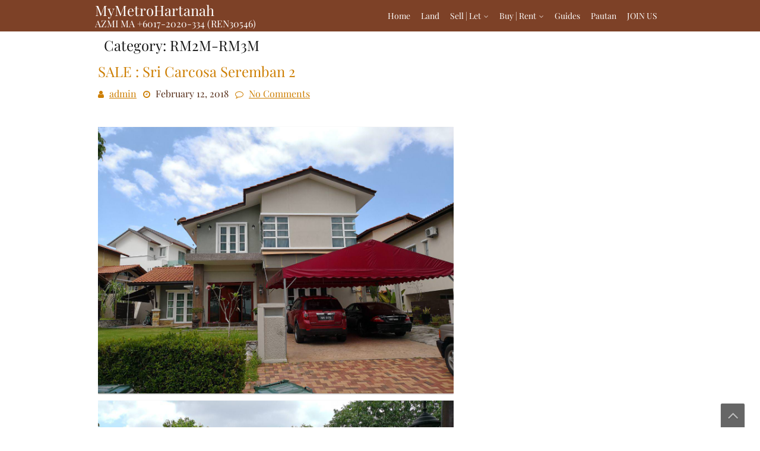

--- FILE ---
content_type: text/html
request_url: https://property.online2ushop.com/category/price/rm2m-rm3m/
body_size: 13977
content:
<!DOCTYPE html>
<html lang="en-US">
	<head>
		<meta charset="UTF-8" />
				<meta name="viewport" content="width=device-width" />
		<title>MyMetroHartanahAZMI MA +6017-2020-334 (REN30546)RM2M-RM3M</title>
<meta name='robots' content='max-image-preview:large' />
	<style>img:is([sizes="auto" i], [sizes^="auto," i]) { contain-intrinsic-size: 3000px 1500px }</style>
	<link rel='dns-prefetch' href='//stats.wp.com' />
<link rel='dns-prefetch' href='//fonts.googleapis.com' />
<link rel='dns-prefetch' href='//widgets.wp.com' />
<link rel='dns-prefetch' href='//s0.wp.com' />
<link rel='dns-prefetch' href='//0.gravatar.com' />
<link rel='dns-prefetch' href='//1.gravatar.com' />
<link rel='dns-prefetch' href='//2.gravatar.com' />
<link rel="alternate" type="application/rss+xml" title="MyMetroHartanah &raquo; Feed" href="https://property.online2ushop.com/feed/" />
<link rel="alternate" type="application/rss+xml" title="MyMetroHartanah &raquo; Comments Feed" href="https://property.online2ushop.com/comments/feed/" />
<link rel="alternate" type="application/rss+xml" title="MyMetroHartanah &raquo; RM2M-RM3M Category Feed" href="https://property.online2ushop.com/category/price/rm2m-rm3m/feed/" />
<script type="text/javascript">
/* <![CDATA[ */
window._wpemojiSettings = {"baseUrl":"https:\/\/s.w.org\/images\/core\/emoji\/16.0.1\/72x72\/","ext":".png","svgUrl":"https:\/\/s.w.org\/images\/core\/emoji\/16.0.1\/svg\/","svgExt":".svg","source":{"concatemoji":"https:\/\/property.online2ushop.com\/wp-includes\/js\/wp-emoji-release.min.js?ver=6.8.2"}};
/*! This file is auto-generated */
!function(s,n){var o,i,e;function c(e){try{var t={supportTests:e,timestamp:(new Date).valueOf()};sessionStorage.setItem(o,JSON.stringify(t))}catch(e){}}function p(e,t,n){e.clearRect(0,0,e.canvas.width,e.canvas.height),e.fillText(t,0,0);var t=new Uint32Array(e.getImageData(0,0,e.canvas.width,e.canvas.height).data),a=(e.clearRect(0,0,e.canvas.width,e.canvas.height),e.fillText(n,0,0),new Uint32Array(e.getImageData(0,0,e.canvas.width,e.canvas.height).data));return t.every(function(e,t){return e===a[t]})}function u(e,t){e.clearRect(0,0,e.canvas.width,e.canvas.height),e.fillText(t,0,0);for(var n=e.getImageData(16,16,1,1),a=0;a<n.data.length;a++)if(0!==n.data[a])return!1;return!0}function f(e,t,n,a){switch(t){case"flag":return n(e,"\ud83c\udff3\ufe0f\u200d\u26a7\ufe0f","\ud83c\udff3\ufe0f\u200b\u26a7\ufe0f")?!1:!n(e,"\ud83c\udde8\ud83c\uddf6","\ud83c\udde8\u200b\ud83c\uddf6")&&!n(e,"\ud83c\udff4\udb40\udc67\udb40\udc62\udb40\udc65\udb40\udc6e\udb40\udc67\udb40\udc7f","\ud83c\udff4\u200b\udb40\udc67\u200b\udb40\udc62\u200b\udb40\udc65\u200b\udb40\udc6e\u200b\udb40\udc67\u200b\udb40\udc7f");case"emoji":return!a(e,"\ud83e\udedf")}return!1}function g(e,t,n,a){var r="undefined"!=typeof WorkerGlobalScope&&self instanceof WorkerGlobalScope?new OffscreenCanvas(300,150):s.createElement("canvas"),o=r.getContext("2d",{willReadFrequently:!0}),i=(o.textBaseline="top",o.font="600 32px Arial",{});return e.forEach(function(e){i[e]=t(o,e,n,a)}),i}function t(e){var t=s.createElement("script");t.src=e,t.defer=!0,s.head.appendChild(t)}"undefined"!=typeof Promise&&(o="wpEmojiSettingsSupports",i=["flag","emoji"],n.supports={everything:!0,everythingExceptFlag:!0},e=new Promise(function(e){s.addEventListener("DOMContentLoaded",e,{once:!0})}),new Promise(function(t){var n=function(){try{var e=JSON.parse(sessionStorage.getItem(o));if("object"==typeof e&&"number"==typeof e.timestamp&&(new Date).valueOf()<e.timestamp+604800&&"object"==typeof e.supportTests)return e.supportTests}catch(e){}return null}();if(!n){if("undefined"!=typeof Worker&&"undefined"!=typeof OffscreenCanvas&&"undefined"!=typeof URL&&URL.createObjectURL&&"undefined"!=typeof Blob)try{var e="postMessage("+g.toString()+"("+[JSON.stringify(i),f.toString(),p.toString(),u.toString()].join(",")+"));",a=new Blob([e],{type:"text/javascript"}),r=new Worker(URL.createObjectURL(a),{name:"wpTestEmojiSupports"});return void(r.onmessage=function(e){c(n=e.data),r.terminate(),t(n)})}catch(e){}c(n=g(i,f,p,u))}t(n)}).then(function(e){for(var t in e)n.supports[t]=e[t],n.supports.everything=n.supports.everything&&n.supports[t],"flag"!==t&&(n.supports.everythingExceptFlag=n.supports.everythingExceptFlag&&n.supports[t]);n.supports.everythingExceptFlag=n.supports.everythingExceptFlag&&!n.supports.flag,n.DOMReady=!1,n.readyCallback=function(){n.DOMReady=!0}}).then(function(){return e}).then(function(){var e;n.supports.everything||(n.readyCallback(),(e=n.source||{}).concatemoji?t(e.concatemoji):e.wpemoji&&e.twemoji&&(t(e.twemoji),t(e.wpemoji)))}))}((window,document),window._wpemojiSettings);
/* ]]> */
</script>
<style id='wp-emoji-styles-inline-css' type='text/css'>

	img.wp-smiley, img.emoji {
		display: inline !important;
		border: none !important;
		box-shadow: none !important;
		height: 1em !important;
		width: 1em !important;
		margin: 0 0.07em !important;
		vertical-align: -0.1em !important;
		background: none !important;
		padding: 0 !important;
	}
</style>
<!-- <link rel='stylesheet' id='wp-block-library-css' href='https://property.online2ushop.com/wp-includes/css/dist/block-library/style.min.css?ver=6.8.2' type='text/css' media='all' /> -->
<link rel="stylesheet" type="text/css" href="//property.online2ushop.com/wp-content/cache/wpfc-minified/kpv2l7kc/24jom.css" media="all"/>
<style id='wp-block-library-theme-inline-css' type='text/css'>
.wp-block-audio :where(figcaption){color:#555;font-size:13px;text-align:center}.is-dark-theme .wp-block-audio :where(figcaption){color:#ffffffa6}.wp-block-audio{margin:0 0 1em}.wp-block-code{border:1px solid #ccc;border-radius:4px;font-family:Menlo,Consolas,monaco,monospace;padding:.8em 1em}.wp-block-embed :where(figcaption){color:#555;font-size:13px;text-align:center}.is-dark-theme .wp-block-embed :where(figcaption){color:#ffffffa6}.wp-block-embed{margin:0 0 1em}.blocks-gallery-caption{color:#555;font-size:13px;text-align:center}.is-dark-theme .blocks-gallery-caption{color:#ffffffa6}:root :where(.wp-block-image figcaption){color:#555;font-size:13px;text-align:center}.is-dark-theme :root :where(.wp-block-image figcaption){color:#ffffffa6}.wp-block-image{margin:0 0 1em}.wp-block-pullquote{border-bottom:4px solid;border-top:4px solid;color:currentColor;margin-bottom:1.75em}.wp-block-pullquote cite,.wp-block-pullquote footer,.wp-block-pullquote__citation{color:currentColor;font-size:.8125em;font-style:normal;text-transform:uppercase}.wp-block-quote{border-left:.25em solid;margin:0 0 1.75em;padding-left:1em}.wp-block-quote cite,.wp-block-quote footer{color:currentColor;font-size:.8125em;font-style:normal;position:relative}.wp-block-quote:where(.has-text-align-right){border-left:none;border-right:.25em solid;padding-left:0;padding-right:1em}.wp-block-quote:where(.has-text-align-center){border:none;padding-left:0}.wp-block-quote.is-large,.wp-block-quote.is-style-large,.wp-block-quote:where(.is-style-plain){border:none}.wp-block-search .wp-block-search__label{font-weight:700}.wp-block-search__button{border:1px solid #ccc;padding:.375em .625em}:where(.wp-block-group.has-background){padding:1.25em 2.375em}.wp-block-separator.has-css-opacity{opacity:.4}.wp-block-separator{border:none;border-bottom:2px solid;margin-left:auto;margin-right:auto}.wp-block-separator.has-alpha-channel-opacity{opacity:1}.wp-block-separator:not(.is-style-wide):not(.is-style-dots){width:100px}.wp-block-separator.has-background:not(.is-style-dots){border-bottom:none;height:1px}.wp-block-separator.has-background:not(.is-style-wide):not(.is-style-dots){height:2px}.wp-block-table{margin:0 0 1em}.wp-block-table td,.wp-block-table th{word-break:normal}.wp-block-table :where(figcaption){color:#555;font-size:13px;text-align:center}.is-dark-theme .wp-block-table :where(figcaption){color:#ffffffa6}.wp-block-video :where(figcaption){color:#555;font-size:13px;text-align:center}.is-dark-theme .wp-block-video :where(figcaption){color:#ffffffa6}.wp-block-video{margin:0 0 1em}:root :where(.wp-block-template-part.has-background){margin-bottom:0;margin-top:0;padding:1.25em 2.375em}
</style>
<style id='classic-theme-styles-inline-css' type='text/css'>
/*! This file is auto-generated */
.wp-block-button__link{color:#fff;background-color:#32373c;border-radius:9999px;box-shadow:none;text-decoration:none;padding:calc(.667em + 2px) calc(1.333em + 2px);font-size:1.125em}.wp-block-file__button{background:#32373c;color:#fff;text-decoration:none}
</style>
<!-- <link rel='stylesheet' id='mediaelement-css' href='https://property.online2ushop.com/wp-includes/js/mediaelement/mediaelementplayer-legacy.min.css?ver=4.2.17' type='text/css' media='all' /> -->
<!-- <link rel='stylesheet' id='wp-mediaelement-css' href='https://property.online2ushop.com/wp-includes/js/mediaelement/wp-mediaelement.min.css?ver=6.8.2' type='text/css' media='all' /> -->
<link rel="stylesheet" type="text/css" href="//property.online2ushop.com/wp-content/cache/wpfc-minified/mmja9y7f/24jok.css" media="all"/>
<style id='jetpack-sharing-buttons-style-inline-css' type='text/css'>
.jetpack-sharing-buttons__services-list{display:flex;flex-direction:row;flex-wrap:wrap;gap:0;list-style-type:none;margin:5px;padding:0}.jetpack-sharing-buttons__services-list.has-small-icon-size{font-size:12px}.jetpack-sharing-buttons__services-list.has-normal-icon-size{font-size:16px}.jetpack-sharing-buttons__services-list.has-large-icon-size{font-size:24px}.jetpack-sharing-buttons__services-list.has-huge-icon-size{font-size:36px}@media print{.jetpack-sharing-buttons__services-list{display:none!important}}.editor-styles-wrapper .wp-block-jetpack-sharing-buttons{gap:0;padding-inline-start:0}ul.jetpack-sharing-buttons__services-list.has-background{padding:1.25em 2.375em}
</style>
<style id='global-styles-inline-css' type='text/css'>
:root{--wp--preset--aspect-ratio--square: 1;--wp--preset--aspect-ratio--4-3: 4/3;--wp--preset--aspect-ratio--3-4: 3/4;--wp--preset--aspect-ratio--3-2: 3/2;--wp--preset--aspect-ratio--2-3: 2/3;--wp--preset--aspect-ratio--16-9: 16/9;--wp--preset--aspect-ratio--9-16: 9/16;--wp--preset--color--black: #000000;--wp--preset--color--cyan-bluish-gray: #abb8c3;--wp--preset--color--white: #ffffff;--wp--preset--color--pale-pink: #f78da7;--wp--preset--color--vivid-red: #cf2e2e;--wp--preset--color--luminous-vivid-orange: #ff6900;--wp--preset--color--luminous-vivid-amber: #fcb900;--wp--preset--color--light-green-cyan: #7bdcb5;--wp--preset--color--vivid-green-cyan: #00d084;--wp--preset--color--pale-cyan-blue: #8ed1fc;--wp--preset--color--vivid-cyan-blue: #0693e3;--wp--preset--color--vivid-purple: #9b51e0;--wp--preset--gradient--vivid-cyan-blue-to-vivid-purple: linear-gradient(135deg,rgba(6,147,227,1) 0%,rgb(155,81,224) 100%);--wp--preset--gradient--light-green-cyan-to-vivid-green-cyan: linear-gradient(135deg,rgb(122,220,180) 0%,rgb(0,208,130) 100%);--wp--preset--gradient--luminous-vivid-amber-to-luminous-vivid-orange: linear-gradient(135deg,rgba(252,185,0,1) 0%,rgba(255,105,0,1) 100%);--wp--preset--gradient--luminous-vivid-orange-to-vivid-red: linear-gradient(135deg,rgba(255,105,0,1) 0%,rgb(207,46,46) 100%);--wp--preset--gradient--very-light-gray-to-cyan-bluish-gray: linear-gradient(135deg,rgb(238,238,238) 0%,rgb(169,184,195) 100%);--wp--preset--gradient--cool-to-warm-spectrum: linear-gradient(135deg,rgb(74,234,220) 0%,rgb(151,120,209) 20%,rgb(207,42,186) 40%,rgb(238,44,130) 60%,rgb(251,105,98) 80%,rgb(254,248,76) 100%);--wp--preset--gradient--blush-light-purple: linear-gradient(135deg,rgb(255,206,236) 0%,rgb(152,150,240) 100%);--wp--preset--gradient--blush-bordeaux: linear-gradient(135deg,rgb(254,205,165) 0%,rgb(254,45,45) 50%,rgb(107,0,62) 100%);--wp--preset--gradient--luminous-dusk: linear-gradient(135deg,rgb(255,203,112) 0%,rgb(199,81,192) 50%,rgb(65,88,208) 100%);--wp--preset--gradient--pale-ocean: linear-gradient(135deg,rgb(255,245,203) 0%,rgb(182,227,212) 50%,rgb(51,167,181) 100%);--wp--preset--gradient--electric-grass: linear-gradient(135deg,rgb(202,248,128) 0%,rgb(113,206,126) 100%);--wp--preset--gradient--midnight: linear-gradient(135deg,rgb(2,3,129) 0%,rgb(40,116,252) 100%);--wp--preset--font-size--small: 13px;--wp--preset--font-size--medium: 20px;--wp--preset--font-size--large: 36px;--wp--preset--font-size--x-large: 42px;--wp--preset--spacing--20: 0.44rem;--wp--preset--spacing--30: 0.67rem;--wp--preset--spacing--40: 1rem;--wp--preset--spacing--50: 1.5rem;--wp--preset--spacing--60: 2.25rem;--wp--preset--spacing--70: 3.38rem;--wp--preset--spacing--80: 5.06rem;--wp--preset--shadow--natural: 6px 6px 9px rgba(0, 0, 0, 0.2);--wp--preset--shadow--deep: 12px 12px 50px rgba(0, 0, 0, 0.4);--wp--preset--shadow--sharp: 6px 6px 0px rgba(0, 0, 0, 0.2);--wp--preset--shadow--outlined: 6px 6px 0px -3px rgba(255, 255, 255, 1), 6px 6px rgba(0, 0, 0, 1);--wp--preset--shadow--crisp: 6px 6px 0px rgba(0, 0, 0, 1);}:where(.is-layout-flex){gap: 0.5em;}:where(.is-layout-grid){gap: 0.5em;}body .is-layout-flex{display: flex;}.is-layout-flex{flex-wrap: wrap;align-items: center;}.is-layout-flex > :is(*, div){margin: 0;}body .is-layout-grid{display: grid;}.is-layout-grid > :is(*, div){margin: 0;}:where(.wp-block-columns.is-layout-flex){gap: 2em;}:where(.wp-block-columns.is-layout-grid){gap: 2em;}:where(.wp-block-post-template.is-layout-flex){gap: 1.25em;}:where(.wp-block-post-template.is-layout-grid){gap: 1.25em;}.has-black-color{color: var(--wp--preset--color--black) !important;}.has-cyan-bluish-gray-color{color: var(--wp--preset--color--cyan-bluish-gray) !important;}.has-white-color{color: var(--wp--preset--color--white) !important;}.has-pale-pink-color{color: var(--wp--preset--color--pale-pink) !important;}.has-vivid-red-color{color: var(--wp--preset--color--vivid-red) !important;}.has-luminous-vivid-orange-color{color: var(--wp--preset--color--luminous-vivid-orange) !important;}.has-luminous-vivid-amber-color{color: var(--wp--preset--color--luminous-vivid-amber) !important;}.has-light-green-cyan-color{color: var(--wp--preset--color--light-green-cyan) !important;}.has-vivid-green-cyan-color{color: var(--wp--preset--color--vivid-green-cyan) !important;}.has-pale-cyan-blue-color{color: var(--wp--preset--color--pale-cyan-blue) !important;}.has-vivid-cyan-blue-color{color: var(--wp--preset--color--vivid-cyan-blue) !important;}.has-vivid-purple-color{color: var(--wp--preset--color--vivid-purple) !important;}.has-black-background-color{background-color: var(--wp--preset--color--black) !important;}.has-cyan-bluish-gray-background-color{background-color: var(--wp--preset--color--cyan-bluish-gray) !important;}.has-white-background-color{background-color: var(--wp--preset--color--white) !important;}.has-pale-pink-background-color{background-color: var(--wp--preset--color--pale-pink) !important;}.has-vivid-red-background-color{background-color: var(--wp--preset--color--vivid-red) !important;}.has-luminous-vivid-orange-background-color{background-color: var(--wp--preset--color--luminous-vivid-orange) !important;}.has-luminous-vivid-amber-background-color{background-color: var(--wp--preset--color--luminous-vivid-amber) !important;}.has-light-green-cyan-background-color{background-color: var(--wp--preset--color--light-green-cyan) !important;}.has-vivid-green-cyan-background-color{background-color: var(--wp--preset--color--vivid-green-cyan) !important;}.has-pale-cyan-blue-background-color{background-color: var(--wp--preset--color--pale-cyan-blue) !important;}.has-vivid-cyan-blue-background-color{background-color: var(--wp--preset--color--vivid-cyan-blue) !important;}.has-vivid-purple-background-color{background-color: var(--wp--preset--color--vivid-purple) !important;}.has-black-border-color{border-color: var(--wp--preset--color--black) !important;}.has-cyan-bluish-gray-border-color{border-color: var(--wp--preset--color--cyan-bluish-gray) !important;}.has-white-border-color{border-color: var(--wp--preset--color--white) !important;}.has-pale-pink-border-color{border-color: var(--wp--preset--color--pale-pink) !important;}.has-vivid-red-border-color{border-color: var(--wp--preset--color--vivid-red) !important;}.has-luminous-vivid-orange-border-color{border-color: var(--wp--preset--color--luminous-vivid-orange) !important;}.has-luminous-vivid-amber-border-color{border-color: var(--wp--preset--color--luminous-vivid-amber) !important;}.has-light-green-cyan-border-color{border-color: var(--wp--preset--color--light-green-cyan) !important;}.has-vivid-green-cyan-border-color{border-color: var(--wp--preset--color--vivid-green-cyan) !important;}.has-pale-cyan-blue-border-color{border-color: var(--wp--preset--color--pale-cyan-blue) !important;}.has-vivid-cyan-blue-border-color{border-color: var(--wp--preset--color--vivid-cyan-blue) !important;}.has-vivid-purple-border-color{border-color: var(--wp--preset--color--vivid-purple) !important;}.has-vivid-cyan-blue-to-vivid-purple-gradient-background{background: var(--wp--preset--gradient--vivid-cyan-blue-to-vivid-purple) !important;}.has-light-green-cyan-to-vivid-green-cyan-gradient-background{background: var(--wp--preset--gradient--light-green-cyan-to-vivid-green-cyan) !important;}.has-luminous-vivid-amber-to-luminous-vivid-orange-gradient-background{background: var(--wp--preset--gradient--luminous-vivid-amber-to-luminous-vivid-orange) !important;}.has-luminous-vivid-orange-to-vivid-red-gradient-background{background: var(--wp--preset--gradient--luminous-vivid-orange-to-vivid-red) !important;}.has-very-light-gray-to-cyan-bluish-gray-gradient-background{background: var(--wp--preset--gradient--very-light-gray-to-cyan-bluish-gray) !important;}.has-cool-to-warm-spectrum-gradient-background{background: var(--wp--preset--gradient--cool-to-warm-spectrum) !important;}.has-blush-light-purple-gradient-background{background: var(--wp--preset--gradient--blush-light-purple) !important;}.has-blush-bordeaux-gradient-background{background: var(--wp--preset--gradient--blush-bordeaux) !important;}.has-luminous-dusk-gradient-background{background: var(--wp--preset--gradient--luminous-dusk) !important;}.has-pale-ocean-gradient-background{background: var(--wp--preset--gradient--pale-ocean) !important;}.has-electric-grass-gradient-background{background: var(--wp--preset--gradient--electric-grass) !important;}.has-midnight-gradient-background{background: var(--wp--preset--gradient--midnight) !important;}.has-small-font-size{font-size: var(--wp--preset--font-size--small) !important;}.has-medium-font-size{font-size: var(--wp--preset--font-size--medium) !important;}.has-large-font-size{font-size: var(--wp--preset--font-size--large) !important;}.has-x-large-font-size{font-size: var(--wp--preset--font-size--x-large) !important;}
:where(.wp-block-post-template.is-layout-flex){gap: 1.25em;}:where(.wp-block-post-template.is-layout-grid){gap: 1.25em;}
:where(.wp-block-columns.is-layout-flex){gap: 2em;}:where(.wp-block-columns.is-layout-grid){gap: 2em;}
:root :where(.wp-block-pullquote){font-size: 1.5em;line-height: 1.6;}
</style>
<!-- <link rel='stylesheet' id='apss-font-awesome-five-css' href='https://property.online2ushop.com/wp-content/plugins/accesspress-social-share/css/fontawesome-all.css?ver=4.5.6' type='text/css' media='all' /> -->
<!-- <link rel='stylesheet' id='apss-frontend-css-css' href='https://property.online2ushop.com/wp-content/plugins/accesspress-social-share/css/frontend.css?ver=4.5.6' type='text/css' media='all' /> -->
<link rel="stylesheet" type="text/css" href="//property.online2ushop.com/wp-content/cache/wpfc-minified/jlqafb83/24jok.css" media="all"/>
<link rel='stylesheet' id='apss-font-opensans-css' href='//fonts.googleapis.com/css?family=Open+Sans&#038;ver=6.8.2' type='text/css' media='all' />
<!-- <link rel='stylesheet' id='font-awesome-css' href='https://property.online2ushop.com/wp-content/plugins/elementor/assets/lib/font-awesome/css/font-awesome.min.css?ver=4.7.0' type='text/css' media='all' /> -->
<!-- <link rel='stylesheet' id='animate-css-css' href='https://property.online2ushop.com/wp-content/themes/frealestate/css/animate.css?ver=6.8.2' type='text/css' media='all' /> -->
<!-- <link rel='stylesheet' id='frealestate-style-css' href='https://property.online2ushop.com/wp-content/themes/frealestate/style.css?ver=6.8.2' type='text/css' media='all' /> -->
<!-- <link rel='stylesheet' id='jetpack_likes-css' href='https://property.online2ushop.com/wp-content/plugins/jetpack/modules/likes/style.css?ver=14.9.1' type='text/css' media='all' /> -->
<!-- <link rel='stylesheet' id='heateor_sss_frontend_css-css' href='https://property.online2ushop.com/wp-content/plugins/sassy-social-share/public/css/sassy-social-share-public.css?ver=3.3.78' type='text/css' media='all' /> -->
<link rel="stylesheet" type="text/css" href="//property.online2ushop.com/wp-content/cache/wpfc-minified/6jt31fkk/an4f.css" media="all"/>
<style id='heateor_sss_frontend_css-inline-css' type='text/css'>
.heateor_sss_button_instagram span.heateor_sss_svg,a.heateor_sss_instagram span.heateor_sss_svg{background:radial-gradient(circle at 30% 107%,#fdf497 0,#fdf497 5%,#fd5949 45%,#d6249f 60%,#285aeb 90%)}.heateor_sss_horizontal_sharing .heateor_sss_svg,.heateor_sss_standard_follow_icons_container .heateor_sss_svg{color:#fff;border-width:0px;border-style:solid;border-color:transparent}.heateor_sss_horizontal_sharing .heateorSssTCBackground{color:#666}.heateor_sss_horizontal_sharing span.heateor_sss_svg:hover,.heateor_sss_standard_follow_icons_container span.heateor_sss_svg:hover{border-color:transparent;}.heateor_sss_vertical_sharing span.heateor_sss_svg,.heateor_sss_floating_follow_icons_container span.heateor_sss_svg{color:#fff;border-width:0px;border-style:solid;border-color:transparent;}.heateor_sss_vertical_sharing .heateorSssTCBackground{color:#666;}.heateor_sss_vertical_sharing span.heateor_sss_svg:hover,.heateor_sss_floating_follow_icons_container span.heateor_sss_svg:hover{border-color:transparent;}div.heateor_sss_horizontal_sharing .heateor_sss_square_count{float:left;margin:0 8px;line-height:35px;}@media screen and (max-width:783px) {.heateor_sss_vertical_sharing{display:none!important}}div.heateor_sss_mobile_footer{display:none;}@media screen and (max-width:783px){div.heateor_sss_bottom_sharing .heateorSssTCBackground{background-color:white}div.heateor_sss_bottom_sharing{width:100%!important;left:0!important;}div.heateor_sss_bottom_sharing a{width:12.5% !important;}div.heateor_sss_bottom_sharing .heateor_sss_svg{width: 100% !important;}div.heateor_sss_bottom_sharing div.heateorSssTotalShareCount{font-size:1em!important;line-height:28px!important}div.heateor_sss_bottom_sharing div.heateorSssTotalShareText{font-size:.7em!important;line-height:0px!important}div.heateor_sss_mobile_footer{display:block;height:40px;}.heateor_sss_bottom_sharing{padding:0!important;display:block!important;width:auto!important;bottom:-2px!important;top: auto!important;}.heateor_sss_bottom_sharing .heateor_sss_square_count{line-height:inherit;}.heateor_sss_bottom_sharing .heateorSssSharingArrow{display:none;}.heateor_sss_bottom_sharing .heateorSssTCBackground{margin-right:1.1em!important}}
</style>
<script src='//property.online2ushop.com/wp-content/cache/wpfc-minified/dr4katpj/hjkt3.js' type="text/javascript"></script>
<!-- <script type="text/javascript" src="https://property.online2ushop.com/wp-includes/js/jquery/jquery.min.js?ver=3.7.1" id="jquery-core-js"></script> -->
<!-- <script type="text/javascript" src="https://property.online2ushop.com/wp-includes/js/jquery/jquery-migrate.min.js?ver=3.4.1" id="jquery-migrate-js"></script> -->
<!-- <script type="text/javascript" src="https://property.online2ushop.com/wp-content/themes/frealestate/js/viewportchecker.js?ver=6.8.2" id="viewportchecker-js"></script> -->
<script type="text/javascript" id="frealestate-utilities-js-js-extra">
/* <![CDATA[ */
var frealestate_options = {"loading_effect":""};
/* ]]> */
</script>
<script src='//property.online2ushop.com/wp-content/cache/wpfc-minified/1zd875kn/24jom.js' type="text/javascript"></script>
<!-- <script type="text/javascript" src="https://property.online2ushop.com/wp-content/themes/frealestate/js/utilities.js?ver=6.8.2" id="frealestate-utilities-js-js"></script> -->
<!-- <script type="text/javascript" src="https://property.online2ushop.com/wp-content/themes/frealestate/js/unslider.js?ver=6.8.2" id="unslider-js"></script> -->
<link rel="https://api.w.org/" href="https://property.online2ushop.com/wp-json/" /><link rel="alternate" title="JSON" type="application/json" href="https://property.online2ushop.com/wp-json/wp/v2/categories/240" /><link rel="EditURI" type="application/rsd+xml" title="RSD" href="https://property.online2ushop.com/xmlrpc.php?rsd" />
<meta name="generator" content="WordPress 6.8.2" />
<!-- FIFU:meta:begin:image -->
<meta property="og:image" content="https://i.imgur.com/GbuhiOE.jpg" />
<!-- FIFU:meta:end:image --><!-- FIFU:meta:begin:twitter -->
<meta name="twitter:image" content="https://i.imgur.com/GbuhiOE.jpg" />
<!-- FIFU:meta:end:twitter --><style>[class$="woocommerce-product-gallery__trigger"] {display:none !important;}</style>	<style>img#wpstats{display:none}</style>
		<!-- Analytics by WP Statistics - https://wp-statistics.com -->
<meta name="generator" content="Elementor 3.31.3; features: additional_custom_breakpoints, e_element_cache; settings: css_print_method-external, google_font-enabled, font_display-auto">

<!-- Meta Pixel Code -->
<script type='text/javascript'>
!function(f,b,e,v,n,t,s){if(f.fbq)return;n=f.fbq=function(){n.callMethod?
n.callMethod.apply(n,arguments):n.queue.push(arguments)};if(!f._fbq)f._fbq=n;
n.push=n;n.loaded=!0;n.version='2.0';n.queue=[];t=b.createElement(e);t.async=!0;
t.src=v;s=b.getElementsByTagName(e)[0];s.parentNode.insertBefore(t,s)}(window,
document,'script','https://connect.facebook.net/en_US/fbevents.js');
</script>
<!-- End Meta Pixel Code -->
<script type='text/javascript'>var url = window.location.origin + '?ob=open-bridge';
            fbq('set', 'openbridge', '568390604608539', url);
fbq('init', '568390604608539', {}, {
    "agent": "wordpress-6.8.2-4.1.5"
})</script><script type='text/javascript'>
    fbq('track', 'PageView', []);
  </script><meta name="description" content="Posts about RM2M-RM3M written by admin" />
			<style>
				.e-con.e-parent:nth-of-type(n+4):not(.e-lazyloaded):not(.e-no-lazyload),
				.e-con.e-parent:nth-of-type(n+4):not(.e-lazyloaded):not(.e-no-lazyload) * {
					background-image: none !important;
				}
				@media screen and (max-height: 1024px) {
					.e-con.e-parent:nth-of-type(n+3):not(.e-lazyloaded):not(.e-no-lazyload),
					.e-con.e-parent:nth-of-type(n+3):not(.e-lazyloaded):not(.e-no-lazyload) * {
						background-image: none !important;
					}
				}
				@media screen and (max-height: 640px) {
					.e-con.e-parent:nth-of-type(n+2):not(.e-lazyloaded):not(.e-no-lazyload),
					.e-con.e-parent:nth-of-type(n+2):not(.e-lazyloaded):not(.e-no-lazyload) * {
						background-image: none !important;
					}
				}
			</style>
			
<!-- Jetpack Open Graph Tags -->
<meta property="og:type" content="website" />
<meta property="og:title" content="MyMetroHartanahAZMI MA +6017-2020-334 (REN30546)RM2M-RM3M" />
<meta property="og:url" content="https://property.online2ushop.com/category/price/rm2m-rm3m/" />
<meta property="og:site_name" content="MyMetroHartanah" />
<meta property="og:locale" content="en_US" />
<meta name="twitter:site" content="@azmimdali" />

<!-- End Jetpack Open Graph Tags -->
	</head>
	<body data-rsssl=1 class="archive category category-rm2m-rm3m category-240 wp-theme-frealestate elementor-default elementor-kit-9955">
		
<!-- Meta Pixel Code -->
<noscript>
<img height="1" width="1" style="display:none" alt="fbpx"
src="https://www.facebook.com/tr?id=568390604608539&ev=PageView&noscript=1" />
</noscript>
<!-- End Meta Pixel Code -->
		<a class="skip-link screen-reader-text" href="#main-content-wrapper">
			Skip to content		</a>
		<div id="body-content-wrapper">
			
			<header id="header-main-fixed">

				<div id="header-content-wrapper">

					<div id="header-logo">
						    
						        <div id="site-identity">

						        	<a href="https://property.online2ushop.com/"
						        		title="">

						        		<h1 class="entry-title">
						        			MyMetroHartanah										</h1>
						        	</a>
						        	<strong>
						        		AZMI MA +6017-2020-334 (REN30546)						        	</strong>
						        </div>
											</div><!-- #header-logo -->

					<nav id="navmain">
						<div class="menu-menu-3-container"><ul id="menu-menu-3" class="menu"><li id="menu-item-6552" class="menu-item menu-item-type-custom menu-item-object-custom menu-item-home menu-item-6552"><a target="_blank" href="https://property.online2ushop.com">Home</a></li>
<li id="menu-item-6493" class="menu-item menu-item-type-custom menu-item-object-custom menu-item-6493"><a>Land</a></li>
<li id="menu-item-6494" class="menu-item menu-item-type-custom menu-item-object-custom menu-item-has-children menu-item-6494"><a>Sell | Let</a>
<ul class="sub-menu">
	<li id="menu-item-7455" class="menu-item menu-item-type-custom menu-item-object-custom menu-item-7455"><a href="https://myhome.online2ushop.com/">Jual Rumah/Semak Harga Rumah</a></li>
	<li id="menu-item-7463" class="menu-item menu-item-type-custom menu-item-object-custom menu-item-7463"><a href="https://property.online2ushop.com/let-your-property/">Let Your Property</a></li>
</ul>
</li>
<li id="menu-item-7479" class="menu-item menu-item-type-post_type menu-item-object-page menu-item-has-children menu-item-7479"><a href="https://property.online2ushop.com/buyerstenants/">Buy | Rent</a>
<ul class="sub-menu">
	<li id="menu-item-7499" class="menu-item menu-item-type-custom menu-item-object-custom menu-item-7499"><a href="https://property.online2ushop.com/rent-property/">Rent Property</a></li>
	<li id="menu-item-6481" class="menu-item menu-item-type-custom menu-item-object-custom menu-item-6481"><a target="_blank" href="https://www.imoney.my/home-loan">HL Rates</a></li>
	<li id="menu-item-6480" class="menu-item menu-item-type-custom menu-item-object-custom menu-item-6480"><a target="_blank" href="https://loanstreet.com.my/calculator/housing-loan-affordability-calculator">Home Loan Eligibility Calculator</a></li>
	<li id="menu-item-9021" class="menu-item menu-item-type-custom menu-item-object-custom menu-item-9021"><a href="https://loanstreet.com.my/home-loan-eligibility-check">HL Eligibility Report</a></li>
	<li id="menu-item-6698" class="menu-item menu-item-type-custom menu-item-object-custom menu-item-6698"><a href="https://loanstreet.com.my/calculator/home-loan-legal-fees-stamp-duty-calculator">Loan |Legal Fees |Stamp Duty</a></li>
</ul>
</li>
<li id="menu-item-6483" class="menu-item menu-item-type-custom menu-item-object-custom menu-item-6483"><a target="_blank">Guides</a></li>
<li id="menu-item-6484" class="menu-item menu-item-type-custom menu-item-object-custom menu-item-6484"><a>Pautan</a></li>
<li id="menu-item-8560" class="menu-item menu-item-type-post_type menu-item-object-page menu-item-8560"><a href="https://property.online2ushop.com/join-us/">JOIN US</a></li>
</ul></div>					</nav><!-- #navmain -->
					
					<div class="clear">
					</div><!-- .clear -->

				</div><!-- #header-content-wrapper -->

			</header><!-- #header-main-fixed -->
			<div id="header-spacer">
				&nbsp;
			</div>

			
<div id="main-content-wrapper">
	<div id="main-content">

	<h1 class="page-title">Category: <span>RM2M-RM3M</span></h1>
	
				
<article id="post-8367" class="post-8367 post type-post status-publish format-standard hentry category-2-5-storey category-bungalow category-freehold category-rm2m-rm3m category-for-sale">

		
			<h1 class="entry-title">
				<a href="https://property.online2ushop.com/for-sale/sale-sri-carcosa-seremban-2/" rel="bookmark" title="SALE : Sri Carcosa Seremban 2">SALE : Sri Carcosa Seremban 2</a>
			</h1>
	
	
	<div class="before-content">
		<span class="icon author-icon">
			<a href="https://property.online2ushop.com/author/admin/" title="Posts by admin" rel="author">admin</a>		</span><!-- .author-icon -->
		
		
				<span class="icon clock-icon">
					<time datetime="2018-02-12T07:38:30+08:00">February 12, 2018</time>
				</span><!-- .clock-icon -->
			
				
		
					<span class="icon comments-icon">
						<a href="https://property.online2ushop.com/for-sale/sale-sri-carcosa-seremban-2/#respond">No Comments</a>					</span><!-- .comments-icon -->
		
			</div><!-- .before-content -->

	
				<div class="content">
					<p><img fetchpriority="high" decoding="async" class="alignnone size-full" src="https://i.imgur.com/3a33WEQ.jpg" width="1280" height="960" style="display:none"/></p>
<p>&nbsp;</p>
<p><img decoding="async" class="alignnone size-full" src="https://i.imgur.com/TR9BSN8.jpg" width="1280" height="960" /></p>
<p><img loading="lazy" decoding="async" class="alignnone size-full" src="https://i.imgur.com/Xu1ShSj.jpg" width="1280" height="960" /></p>
<p><img loading="lazy" decoding="async" class="alignnone size-full" src="https://i.imgur.com/zIQuwbZ.jpg" width="1280" height="960" /></p>
<p><img loading="lazy" decoding="async" class="alignnone size-full" src="https://i.imgur.com/mvwYsP1.jpg" width="1280" height="960" /></p>
<p><img loading="lazy" decoding="async" class="alignnone size-full" src="https://i.imgur.com/PDwWIjZ.jpg" width="1280" height="960" /></p>
<p><img loading="lazy" decoding="async" class="alignnone size-full" src="https://i.imgur.com/RVDtKtR.jpg" width="1280" height="960" /></p>
<p><img loading="lazy" decoding="async" class="alignnone size-full wp-image-9267" src="https://property.online2ushop.com/wp-content/uploads/2018/02/carcosa3.jpg" alt="" width="800" height="600" srcset="https://property.online2ushop.com/wp-content/uploads/2018/02/carcosa3.jpg 800w, https://property.online2ushop.com/wp-content/uploads/2018/02/carcosa3-300x225.jpg 300w, https://property.online2ushop.com/wp-content/uploads/2018/02/carcosa3-768x576.jpg 768w" sizes="(max-width: 800px) 100vw, 800px" /></p>
<p><img loading="lazy" decoding="async" class="alignnone size-full wp-image-9268" src="https://property.online2ushop.com/wp-content/uploads/2018/02/carcosa4.jpg" alt="" width="800" height="600" srcset="https://property.online2ushop.com/wp-content/uploads/2018/02/carcosa4.jpg 800w, https://property.online2ushop.com/wp-content/uploads/2018/02/carcosa4-300x225.jpg 300w, https://property.online2ushop.com/wp-content/uploads/2018/02/carcosa4-768x576.jpg 768w" sizes="(max-width: 800px) 100vw, 800px" /></p>
<p><img loading="lazy" decoding="async" class="alignnone size-full wp-image-9269" src="https://property.online2ushop.com/wp-content/uploads/2018/02/carcosa2.jpg" alt="" width="800" height="600" srcset="https://property.online2ushop.com/wp-content/uploads/2018/02/carcosa2.jpg 800w, https://property.online2ushop.com/wp-content/uploads/2018/02/carcosa2-300x225.jpg 300w, https://property.online2ushop.com/wp-content/uploads/2018/02/carcosa2-768x576.jpg 768w" sizes="(max-width: 800px) 100vw, 800px" /></p>
<p><img loading="lazy" decoding="async" class="alignnone size-full wp-image-9270" src="https://property.online2ushop.com/wp-content/uploads/2018/02/carcosa1.jpg" alt="" width="800" height="600" srcset="https://property.online2ushop.com/wp-content/uploads/2018/02/carcosa1.jpg 800w, https://property.online2ushop.com/wp-content/uploads/2018/02/carcosa1-300x225.jpg 300w, https://property.online2ushop.com/wp-content/uploads/2018/02/carcosa1-768x576.jpg 768w" sizes="(max-width: 800px) 100vw, 800px" /></p>
<p>&nbsp;</p>
<p>SRI CARCOSA<br />
SEREMBAN 2</p>
<p>? Type: Bungalow 2 1/2 Storey<br />
Tenure: Freehold / Intermediate<br />
Furnishing: Partly furnished<br />
Title: Non Bumi / Individual</p>
<p>Facing: South East<br />
* Land Area: 6895 sqft<br />
* 6+2 Bedroom / 6 bathroom<br />
* Not facing other house</p>
<p>? Renovation:<br />
* Fully extended living hall (about 14 feet)<br />
* Fully extended kitchen (about 9 feet)<br />
* Build in kitchen with modern design<br />
* Complete plaster ceiling<br />
* 3 family area<br />
* Club House<br />
* Gated and guarded community</p>
<p>Asking price: RM2.5Mil nego</p>
<p>contact</p>
<p>AZMI MA</p>
<p>017.2020.334</p>
<p>WEB : <a href="https://property.online2ushop.com/" target="_blank" rel="noopener">https://property.online2ushop.com/</a></p>
<p>ref : HRE31641/REN19820/DIANA/JUE57779</p>
<p>&nbsp;</p>
				</div><!-- .content -->

	
	<div class="after-content">	

		
												<span class="icon category-icon">
								<a href="https://property.online2ushop.com/category/type/2-5-storey/" rel="category tag">2.5 Storey</a>, <a href="https://property.online2ushop.com/category/type/bungalow/" rel="category tag">Bungalow</a>, <a href="https://property.online2ushop.com/category/title/freehold/" rel="category tag">Freehold</a>, <a href="https://property.online2ushop.com/category/price/rm2m-rm3m/" rel="category tag">RM2M-RM3M</a>, <a href="https://property.online2ushop.com/category/for-sale/" rel="category tag">SALE</a>							</span><!-- .category-icon -->						
									
					
				
		
	</div><!-- .after-content -->
	
</article><!-- #post-## -->

<article id="post-8070" class="post-8070 post type-post status-publish format-standard has-post-thumbnail hentry category-3-storey category-freehold category-location category-price category-rm2m-rm3m category-for-sale">

		
			<h1 class="entry-title">
				<a href="https://property.online2ushop.com/for-sale/mutiara-gombak/" rel="bookmark" title="SALE : 3 Storey Semi-D Mutiara Gombak, 6R6B">SALE : 3 Storey Semi-D Mutiara Gombak, 6R6B</a>
			</h1>
	
	
	<div class="before-content">
		<span class="icon author-icon">
			<a href="https://property.online2ushop.com/author/admin/" title="Posts by admin" rel="author">admin</a>		</span><!-- .author-icon -->
		
		
				<span class="icon clock-icon">
					<time datetime="2017-10-27T19:17:05+08:00">October 27, 2017</time>
				</span><!-- .clock-icon -->
			
				
		
					<span class="icon comments-icon">
						<a href="https://property.online2ushop.com/for-sale/mutiara-gombak/#respond">No Comments</a>					</span><!-- .comments-icon -->
		
			</div><!-- .before-content -->

	
				<div class="content">
													
								<a href="https://property.online2ushop.com/for-sale/mutiara-gombak/" title="SALE : 3 Storey Semi-D Mutiara Gombak, 6R6B">
									<img width="1080" height="608" src="https://property.online2ushop.com/wp-content/uploads/2017/10/SG11.jpg" class="attachment-post-thumbnail size-post-thumbnail wp-post-image" alt="SALE : 3 Storey Semi-D Mutiara Gombak, 6R6B" title="SALE : 3 Storey Semi-D Mutiara Gombak, 6R6B" decoding="async" srcset="https://property.online2ushop.com/wp-content/uploads/2017/10/SG11.jpg 1080w, https://property.online2ushop.com/wp-content/uploads/2017/10/SG11-300x169.jpg 300w, https://property.online2ushop.com/wp-content/uploads/2017/10/SG11-768x432.jpg 768w, https://property.online2ushop.com/wp-content/uploads/2017/10/SG11-1024x576.jpg 1024w" sizes="(max-width: 1080px) 100vw, 1080px" />								</a>
								
					<div style="text-align:center"><img loading="lazy" decoding="async" width="1080" height="608" src="https://property.online2ushop.com/wp-content/uploads/2017/10/SG11.jpg" class="attachment-post-thumbnail size-post-thumbnail wp-post-image" alt="SALE : 3 Storey Semi-D Mutiara Gombak, 6R6B" title="SALE : 3 Storey Semi-D Mutiara Gombak, 6R6B" srcset="https://property.online2ushop.com/wp-content/uploads/2017/10/SG11.jpg 1080w, https://property.online2ushop.com/wp-content/uploads/2017/10/SG11-300x169.jpg 300w, https://property.online2ushop.com/wp-content/uploads/2017/10/SG11-768x432.jpg 768w, https://property.online2ushop.com/wp-content/uploads/2017/10/SG11-1024x576.jpg 1024w" sizes="(max-width: 1080px) 100vw, 1080px" /></div><p><img loading="lazy" decoding="async" class="alignnone size-full" src="https://i.imgur.com/m2e64SE.jpg" width="1080" height="608" /><img loading="lazy" decoding="async" class="alignnone size-full" src="https://i.imgur.com/OI932gk.jpg" width="1080" height="608" /></p>
<p><img loading="lazy" decoding="async" class="alignnone size-full" src="https://i.imgur.com/oKnsVT3.jpg" width="1080" height="608" /></p>
<p><img loading="lazy" decoding="async" class="alignnone size-full" src="https://i.imgur.com/QljrWdn.jpg" width="1080" height="608" /></p>
<p><img loading="lazy" decoding="async" class="alignnone size-full" src="https://i.imgur.com/yYggzT6.jpg" width="1080" height="608" /></p>
<p><img loading="lazy" decoding="async" class="alignnone size-full" src="https://i.imgur.com/17ZjIlq.jpg" width="1080" height="608" /></p>
<p><img loading="lazy" decoding="async" class="alignnone size-full" src="https://i.imgur.com/s0PvRKd.jpg" width="1080" height="608" /></p>
<p>WTS</p>
<p>3 Storey House, Semi-D</p>
<p>-Location; Mutiara Gombak 2, Batu 7 Jln Gombak.<br />
-No. of Room; 5 + 1 rooms , 2 store rooms, 6 toilets.<br />
-Land dimension; 40x 80 ft.<br />
-Built-up area; 5500 sq. ft .<br />
-Grant title;free hold with title<br />
&#8211; Facilities ; Partially furnished.<br />
-Fully Gated and Guarded.<br />
-Fully renovated.</p>
<p>Asking price; RM2.25 million</p>
<p>contact:</p>
<p>AZMI MA</p>
<p>017 2020.334</p>
<p>+ 3% Booking,<br />
+ 6% upon signing Sale &amp; Purchase Agreement<br />
+ Banker &amp; Lawyer will be arranged</p>
<p>FB page : mymetrohartanah1</p>
<p>FB : AZMI MA</p>
<p>017.2020.334</p>
<p>Website : <a href="http://wp.me/p95K7I-26a" target="_blank" rel="noopener">http://wp.me/p95K7I-26a</a></p>
<p>HR.BAH.901214.</p>
<p>==========================================================</p>
<p>Dear Onwers are welcome to list your property for sale here.</p>
<p>&nbsp;</p>
				</div><!-- .content -->

	
	<div class="after-content">	

		
												<span class="icon category-icon">
								<a href="https://property.online2ushop.com/category/type/3-storey/" rel="category tag">3 Storey</a>, <a href="https://property.online2ushop.com/category/title/freehold/" rel="category tag">Freehold</a>, <a href="https://property.online2ushop.com/category/location/" rel="category tag">LOCATION</a>, <a href="https://property.online2ushop.com/category/price/" rel="category tag">PRICE</a>, <a href="https://property.online2ushop.com/category/price/rm2m-rm3m/" rel="category tag">RM2M-RM3M</a>, <a href="https://property.online2ushop.com/category/for-sale/" rel="category tag">SALE</a>							</span><!-- .category-icon -->						
									
					
				
		
	</div><!-- .after-content -->
	
</article><!-- #post-## -->

<article id="post-7544" class="post-7544 post type-post status-publish format-standard has-post-thumbnail hentry category-3-storey category-rm2m-rm3m category-for-sale category-semi-d tag-grove-lakefields">

		
			<h1 class="entry-title">
				<a href="https://property.online2ushop.com/for-sale/lakefields/" rel="bookmark" title="SALE : 3 Sty Semi-D Grove Lakefields, Sungai Besi">SALE : 3 Sty Semi-D Grove Lakefields, Sungai Besi</a>
			</h1>
	
	
	<div class="before-content">
		<span class="icon author-icon">
			<a href="https://property.online2ushop.com/author/admin/" title="Posts by admin" rel="author">admin</a>		</span><!-- .author-icon -->
		
		
				<span class="icon clock-icon">
					<time datetime="2017-09-19T00:01:10+08:00">September 19, 2017</time>
				</span><!-- .clock-icon -->
			
				
		
					<span class="icon comments-icon">
						<a href="https://property.online2ushop.com/for-sale/lakefields/#respond">No Comments</a>					</span><!-- .comments-icon -->
		
			</div><!-- .before-content -->

	
				<div class="content">
													
								<a href="https://property.online2ushop.com/for-sale/lakefields/" title="SALE : 3 Sty Semi-D Grove Lakefields, Sungai Besi">
									<img width="500" height="889" src="https://property.online2ushop.com/wp-content/uploads/2017/09/LF10-e1505750344150.jpg" class="attachment-post-thumbnail size-post-thumbnail wp-post-image" alt="SALE : 3 Sty Semi-D Grove Lakefields, Sungai Besi" title="SALE : 3 Sty Semi-D Grove Lakefields, Sungai Besi" decoding="async" />								</a>
								
					<div style="text-align:center"><img loading="lazy" decoding="async" width="500" height="889" src="https://property.online2ushop.com/wp-content/uploads/2017/09/LF10-e1505750344150.jpg" class="attachment-post-thumbnail size-post-thumbnail wp-post-image" alt="SALE : 3 Sty Semi-D Grove Lakefields, Sungai Besi" title="SALE : 3 Sty Semi-D Grove Lakefields, Sungai Besi" /></div><p><img loading="lazy" decoding="async" class="alignnone size-full" src="https://i.imgur.com/XumScL6.jpg" width="720" height="1280" /></p>
<p><img loading="lazy" decoding="async" class="alignnone size-full" src="https://i.imgur.com/w18qDKK.jpg" width="720" height="1280" /></p>
<p><img loading="lazy" decoding="async" class="alignnone size-full" src="https://i.imgur.com/M0WamzD.jpg" width="720" height="1280" /></p>
<p><img loading="lazy" decoding="async" class="alignnone size-full" src="https://i.imgur.com/8uXBo8M.jpg" width="720" height="1280" /></p>
<p><img loading="lazy" decoding="async" class="alignnone size-full" src="https://i.imgur.com/aOFNz8E.jpg" width="720" height="1280" /></p>
<p><img loading="lazy" decoding="async" class="alignnone size-full" src="https://i.imgur.com/qZKO1Ts.jpg" width="720" height="1280" /></p>
<p>&nbsp;</p>
<p>3 storey Semi-d<br />
Lakefield Sg. Besi</p>
<p>DETAILS &amp; FEATURES</p>
<p>* 5 rooms &amp; 6 bathrooms<br />
*Land area 3701 sq ft<br />
*Buid up area 4300 sq ft<br />
*Private pool<br />
*Rooftop sky garden<br />
*8 airconds<br />
*Non bumi lot<br />
*Gated &amp; guarded</p>
<p>&#8211; Gated &amp; Guarded with 24hrs security service<br />
&#8211; CCTV Surveillance<br />
&#8211; Covered Parking<br />
&#8211; Playground<br />
&#8211; Barbecue Area<br />
&#8211; Jogging and Cycling Track<br />
&#8211; Lush landscaping and groves of rainforest trees<br />
&#8211; Modern &amp; Contemporary architectural design home<br />
&#8211; Floor-to-ceiling Windows<br />
&#8211; Master suite comes with private balcony and outdoor shower</p>
<p>NEARBY AMENITIES:<br />
* Shops and Restaurants<br />
* Banks<br />
* Mosque<br />
* Police Station<br />
* HUKM<br />
* TESCO<br />
* Stadium National Bukit Jalil<br />
* MidValley</p>
<p>EASY ACCESSIBILITY:<br />
* Kesas Highway<br />
* Bukit Jalil Highway<br />
* MEX Highway<br />
* PLUS Highway<br />
* Elite Highway<br />
* Besraya-Sg. Besi Highway<br />
* Middle Ring Road</p>
<p>================================<br />
+ ASKING PRICE: RM 2.6M<br />
+ 3.18% Booking,<br />
+ 6.82% upon signing Sale &amp; Purchase Agreement<br />
+ Banker &amp; Lawyer can be arrange</p>
<p>===============================</p>
<p>CONTACT:<br />
AZMI MA<br />
017.2020.334</p>
<p>FB page : <a href="https://www.facebook.com/mymetrohartanah1/">https://www.facebook.com/mymetrohartanah1/</a></p>
<p>wasap : <a href="http://propertyonline2ushop.wasap.my/">http://propertyonline2ushop.wasap.my/</a></p>
<p>ANNE71029</p>
<p><iframe style="border: 0;" src="https://www.google.com/maps/embed?pb=!1m18!1m12!1m3!1d3984.1327463514594!2d101.70856766387027!3d3.0591432545546238!2m3!1f0!2f0!3f0!3m2!1i1024!2i768!4f13.1!3m3!1m2!1s0x31cc35616780aefd%3A0xb18665f165be03be!2sGrove%2C+Lakefields!5e0!3m2!1sen!2ssg!4v1506023361946" width="600" height="450" frameborder="0" allowfullscreen="allowfullscreen"></iframe></p>
				</div><!-- .content -->

	
	<div class="after-content">	

		
												<span class="icon category-icon">
								<a href="https://property.online2ushop.com/category/type/3-storey/" rel="category tag">3 Storey</a>, <a href="https://property.online2ushop.com/category/price/rm2m-rm3m/" rel="category tag">RM2M-RM3M</a>, <a href="https://property.online2ushop.com/category/for-sale/" rel="category tag">SALE</a>, <a href="https://property.online2ushop.com/category/type/semi-d/" rel="category tag">Semi-D</a>							</span><!-- .category-icon -->						
									
												<span class="icon tags-icon">
								<a href="https://property.online2ushop.com/tag/grove-lakefields/" rel="tag">Grove Lakefields</a>							</span><!-- .tags-icon -->						
					
				
		
	</div><!-- .after-content -->
	
</article><!-- #post-## -->

<article id="post-6196" class="post-6196 post type-post status-publish format-image hentry category-condominium category-freehold category-kl category-location category-price category-rm2m-rm3m category-for-sale post_format-post-format-image">

		
			<h1 class="entry-title">
				<a href="https://property.online2ushop.com/for-sale/sale-the-pearl-klcc-jalan-stonor-kl-rm2-64m/" rel="bookmark" title="SALE: The Pearl KLCC, Jalan Stonor, KL RM2.64M">SALE: The Pearl KLCC, Jalan Stonor, KL RM2.64M</a>
			</h1>
	
	
	<div class="before-content">
		<span class="icon author-icon">
			<a href="https://property.online2ushop.com/author/admin/" title="Posts by admin" rel="author">admin</a>		</span><!-- .author-icon -->
		
		
				<span class="icon clock-icon">
					<time datetime="2017-04-30T23:46:56+08:00">April 30, 2017</time>
				</span><!-- .clock-icon -->
			
				
		
					<span class="icon comments-icon">
						<a href="https://property.online2ushop.com/for-sale/sale-the-pearl-klcc-jalan-stonor-kl-rm2-64m/#respond">No Comments</a>					</span><!-- .comments-icon -->
		
			</div><!-- .before-content -->

	
				<div class="content">
					<p><img loading="lazy" decoding="async" class="alignnone size-medium wp-image-6197" src="https://mymetrohartanah.files.wordpress.com/2017/04/photo6053226486808291262.jpg?w=300" alt="" width="300" height="145" /> <img loading="lazy" decoding="async" class="alignnone size-medium wp-image-6198" src="https://mymetrohartanah.files.wordpress.com/2017/04/photo6053226486808291263.jpg?w=300" alt="" width="300" height="131" /> <img loading="lazy" decoding="async" class="alignnone size-medium wp-image-6199" src="https://mymetrohartanah.files.wordpress.com/2017/04/photo6053226486808291264.jpg?w=300" alt="" width="300" height="205" /> <img loading="lazy" decoding="async" class="alignnone size-medium wp-image-6200" src="https://mymetrohartanah.files.wordpress.com/2017/04/photo6053226486808291265.jpg?w=300" alt="" width="300" height="225" /> <img loading="lazy" decoding="async" class="alignnone size-medium wp-image-6201" src="https://mymetrohartanah.files.wordpress.com/2017/04/photo6053226486808291266.jpg?w=300" alt="" width="300" height="225" /> <img loading="lazy" decoding="async" class="alignnone size-medium wp-image-6202" src="https://mymetrohartanah.files.wordpress.com/2017/04/photo6053226486808291267.jpg?w=300" alt="" width="300" height="153" /> <img loading="lazy" decoding="async" class="alignnone size-medium wp-image-6203" src="https://mymetrohartanah.files.wordpress.com/2017/04/photo6053226486808291268.jpg?w=300" alt="" width="300" height="225" /> <img loading="lazy" decoding="async" class="alignnone size-medium wp-image-6204" src="https://mymetrohartanah.files.wordpress.com/2017/04/photo6053226486808291269.jpg?w=300" alt="" width="300" height="178" /> <img loading="lazy" decoding="async" class="alignnone size-medium wp-image-6205" src="https://mymetrohartanah.files.wordpress.com/2017/04/photo6053226486808291270.jpg?w=225" alt="" width="225" height="300" /> <img loading="lazy" decoding="async" class="alignnone size-medium wp-image-6206" src="https://mymetrohartanah.files.wordpress.com/2017/04/photo6053226486808291271.jpg?w=300" alt="" width="300" height="135" /> <img loading="lazy" decoding="async" class="alignnone size-medium wp-image-6207" src="https://mymetrohartanah.files.wordpress.com/2017/04/photo6053226486808291272.jpg?w=300" alt="" width="300" height="225" /> <img loading="lazy" decoding="async" class="alignnone size-medium wp-image-6208" src="https://mymetrohartanah.files.wordpress.com/2017/04/photo6053226486808291273.jpg?w=300" alt="" width="300" height="179" /> <img loading="lazy" decoding="async" class="alignnone size-medium wp-image-6209" src="https://mymetrohartanah.files.wordpress.com/2017/04/photo6053226486808291284.jpg?w=300" alt="" width="300" height="225" /> <img loading="lazy" decoding="async" class="alignnone size-medium wp-image-6210" src="https://mymetrohartanah.files.wordpress.com/2017/04/photo6053226486808291285.jpg?w=300" alt="" width="300" height="176" /> <img loading="lazy" decoding="async" class="alignnone size-medium wp-image-6211" src="https://mymetrohartanah.files.wordpress.com/2017/04/photo6053226486808291286.jpg?w=300" alt="" width="300" height="174" /> <img loading="lazy" decoding="async" class="alignnone size-medium wp-image-6212" src="https://mymetrohartanah.files.wordpress.com/2017/04/photo6053226486808291287.jpg?w=300" alt="" width="300" height="136" /> <img loading="lazy" decoding="async" class="alignnone size-medium wp-image-6213" src="https://mymetrohartanah.files.wordpress.com/2017/04/photo6053226486808291288.jpg?w=300" alt="" width="300" height="177" /> <img loading="lazy" decoding="async" class="alignnone size-medium wp-image-6214" src="https://mymetrohartanah.files.wordpress.com/2017/04/photo6053226486808291289-copy.jpg?w=300" alt="" width="300" height="174" /></p>
<p>FOR SALE: THE PEARL KLCC, JALAN STONOR</p>
<p>==================================<br />
ASKING PRICE: RM 2,640,000 (Negotiable)<br />
Contact AZMI MA | 017 2020 334<br />
===================================</p>
<p>DETAILS &amp; FEATURES:<br />
===================<br />
* Property Type: 5 Star Condominium<br />
* Tenure: Freehold<br />
* Non Bumi Lot<br />
* Built-Up: 3109 sq. ft<br />
* Bedrooms: 4+1<br />
* Bathrooms: 4<br />
* High Floor<br />
* Beautiful View<br />
* 100% Fully Furnished<br />
* KLCC View &amp; Surrounded by Kuala<br />
Lumpur Golden triangle<br />
* 5 mins to KLCC<br />
* 5 mins to Pavillion</p>
<p>* Renovated from floor to ceiling<br />
* Built in Kitchen cabinet + Built in<br />
wardrobe in all rooms + built in</p>
<p>Cabinet for bathroom<br />
* Custom built in bar/dining<br />
* Custom bed frame from<br />
Exclusive interior designer</p>
<p>* Ensuite bathroom<br />
FACILITIES<br />
===========<br />
* 24 Hour Security<br />
* Gated &amp; Guarded<br />
* Swimming Pool &amp; Clubhouse<br />
* Gymnasium<br />
* Theatre Room<br />
*Kindergarten / Children Nursery</p>
<p>* Entertainment Room</p>
<p>&nbsp;</p>
<p>Amenities Nearby</p>
<p>* 10 minutes walking to pavillion<br />
* 10 mins walking to KLCC.<br />
*walking distance to Proposed MRT Station in Jalan Stonor<br />
* Easy access by trains, LRT and monorails<br />
* Opposite Royal Chulan 5 Star Hotel<br />
* 3 mins drive to Prince Court Private Hospital<br />
ACCESSIBLES ROADS:<br />
====================<br />
* Walking Distance to KL City Center<br />
* 20 mins to Damansara &amp; Petaling Jaya</p>
<p>* 30 mins to KLIA Airport Via MEX Highway<br />
* Exit MRR2 Highway<br />
* DUKE Highway<br />
* AKLEH Highway<br />
* PLUS Highway</p>
<p>===================================<br />
ASKING PRICE: RM 2,640,000 (Negotiable)<br />
===================================</p>
<p>*First come first serve basis<br />
*Serious buyers are welcome to view<br />
*Lawyer &amp; Bank Loan Can be Arrange<br />
AZMI M.A.<br />
017 2020 334<br />
AZMI &amp; CO (ESTATE AGENCY) SDN BHD &#8211; HQ<br />
(Syarikat Agensi Hartanah Berdaftar &amp; Berlesen)<br />
Level A9-4-4 (3rd Floor), Jalan Ampang Utama 2/2, One Ampang Business Avenue, 68000 Ampang, Selangor Darul Ehsan, Malaysia.</p>
<p>&nbsp;</p>
				</div><!-- .content -->

	
	<div class="after-content">	

		
												<span class="icon category-icon">
								<a href="https://property.online2ushop.com/category/type/condominium/" rel="category tag">Condominium</a>, <a href="https://property.online2ushop.com/category/title/freehold/" rel="category tag">Freehold</a>, <a href="https://property.online2ushop.com/category/location/kl/" rel="category tag">KL</a>, <a href="https://property.online2ushop.com/category/location/" rel="category tag">LOCATION</a>, <a href="https://property.online2ushop.com/category/price/" rel="category tag">PRICE</a>, <a href="https://property.online2ushop.com/category/price/rm2m-rm3m/" rel="category tag">RM2M-RM3M</a>, <a href="https://property.online2ushop.com/category/for-sale/" rel="category tag">SALE</a>							</span><!-- .category-icon -->						
									
					
				
		
	</div><!-- .after-content -->
	
</article><!-- #post-## -->

	<nav class="navigation pagination" aria-label="Posts pagination">
		<h2 class="screen-reader-text">Posts pagination</h2>
		<div class="nav-links"><span aria-current="page" class="page-numbers current">1</span>
<a class="page-numbers" href="https://property.online2ushop.com/category/price/rm2m-rm3m/page/2/">2</a></div>
	</nav>	</div><!-- #main-content -->

	
<aside id="sidebar">

			
</aside><!-- #sidebar -->
</div><!-- #main-content-wrapper -->
			<a href="#" class="scrollup"></a>

			<footer id="footer-main">

				<div id="footer-content-wrapper">

					
<div id="footer-content-area">

		<div class="col3a">
			</div><!-- .col3a -->
	
		<div class="col3b">
			</div><!-- .col3b -->
	
		<div class="col3c">
			</div><!-- .col3c -->
	
	<div class="clear">
	</div><!-- .clear -->

</div><!-- #footer-content-area -->
					<nav id="footer-menu">
						<div class="menu"><ul>
<li class="page_item page-item-7436"><a href="https://property.online2ushop.com/advanced-search/">Advanced Search</a></li>
<li class="page_item page-item-7470"><a href="https://property.online2ushop.com/buyerstenants/">Buy | Rent</a></li>
<li class="page_item page-item-7487"><a href="https://property.online2ushop.com/buy-property/">Buy Property</a></li>
<li class="page_item page-item-10175"><a href="https://property.online2ushop.com/checkout/">Checkout</a></li>
<li class="page_item page-item-7387"><a href="https://property.online2ushop.com/feature/">FEATURE</a></li>
<li class="page_item page-item-9004"><a href="https://property.online2ushop.com/for-rent/">For Rent</a></li>
<li class="page_item page-item-9002"><a href="https://property.online2ushop.com/for-sale/">For Sale</a></li>
<li class="page_item page-item-10059"><a href="https://property.online2ushop.com/home/">Home</a></li>
<li class="page_item page-item-10203"><a href="https://property.online2ushop.com/">Homepage</a></li>
<li class="page_item page-item-8557"><a href="https://property.online2ushop.com/join-us/">JOIN US</a></li>
<li class="page_item page-item-7459"><a href="https://property.online2ushop.com/let-your-property/">Let Your Property</a></li>
<li class="page_item page-item-10177"><a href="https://property.online2ushop.com/my-account/">My account</a></li>
<li class="page_item page-item-7416"><a href="https://property.online2ushop.com/my-profile/">My Profile</a></li>
<li class="page_item page-item-7414"><a href="https://property.online2ushop.com/my-properties/">My Properties</a></li>
<li class="page_item page-item-7422"><a href="https://property.online2ushop.com/my-saved-searches/">My Saved Searches</a></li>
<li class="page_item page-item-7767"><a href="https://property.online2ushop.com/new-design-bungalow-shah-alam-sec-8-8r8b/">New Design Bungalow Shah Alam Sec 8, 8R8B</a></li>
<li class="page_item page-item-7705"><a href="https://property.online2ushop.com/uniwalk/">NEW PROJECT : UNIWALK@Bangi. Register only RM1000</a></li>
<li class="page_item page-item-7412"><a href="https://property.online2ushop.com/new-property/">New Property</a></li>
<li class="page_item page-item-7424"><a href="https://property.online2ushop.com/packages/">Packages</a></li>
<li class="page_item page-item-8908"><a href="https://property.online2ushop.com/page-3/">PAGE 3</a></li>
<li class="page_item page-item-7428"><a href="https://property.online2ushop.com/payment-completed/">Payment Completed</a></li>
<li class="page_item page-item-7426"><a href="https://property.online2ushop.com/payment-invoice/">Payment Invoice</a></li>
<li class="page_item page-item-9000"><a href="https://property.online2ushop.com/properties/">Properties</a></li>
<li class="page_item page-item-7932"><a href="https://property.online2ushop.com/property-for-rent/">Properties For Rent</a></li>
<li class="page_item page-item-7432"><a href="https://property.online2ushop.com/register/">Register</a></li>
<li class="page_item page-item-7494"><a href="https://property.online2ushop.com/rent-property/">Rent Property</a></li>
<li class="page_item page-item-8995"><a href="https://property.online2ushop.com/sale-new-projek-bandar-baru-setia-awan-perdana/">SALE NEW : PROJEK – BANDAR BARU SETIA AWAN PERDANA</a></li>
<li class="page_item page-item-7450"><a href="https://property.online2ushop.com/sell-my-property/">Sell My Property</a></li>
<li class="page_item page-item-7464"><a href="https://property.online2ushop.com/sellersowners/">Sellers/Owners</a></li>
<li class="page_item page-item-10171"><a href="https://property.online2ushop.com/shop/">Shop</a></li>
<li class="page_item page-item-9006"><a href="https://property.online2ushop.com/vacation-rental/">Vacation Rental</a></li>
<li class="page_item page-item-7441"><a href="https://property.online2ushop.com/value-your-property/">Value Your Property</a></li>
<li class="page_item page-item-7504"><a href="https://property.online2ushop.com/whatsapp-me/">Whatsapp Me</a></li>
<li class="page_item page-item-6402"><a href="https://property.online2ushop.com/contact/">Contact</a></li>
</ul></div>
					</nav>

					<div class="clear">
					</div>

				</div><!-- #footer-content-wrapper -->

			</footer>
			<div id="footer-bottom-area">
				<div id="footer-bottom-content-wrapper">
					<div id="copyright">
						<p>
						 	 <a href="https://tishonator.com/product/frealestate"
						 		title="fRealEstate Theme">
								fRealEstate Theme							</a> 
							Powered by WordPress						</p>
					</div><!-- #copyright -->
				</div>
			</div><!-- #footer-main -->

		</div><!-- #body-content-wrapper -->
		<script type="speculationrules">
{"prefetch":[{"source":"document","where":{"and":[{"href_matches":"\/*"},{"not":{"href_matches":["\/wp-*.php","\/wp-admin\/*","\/wp-content\/uploads\/*","\/wp-content\/*","\/wp-content\/plugins\/*","\/wp-content\/themes\/frealestate\/*","\/*\\?(.+)"]}},{"not":{"selector_matches":"a[rel~=\"nofollow\"]"}},{"not":{"selector_matches":".no-prefetch, .no-prefetch a"}}]},"eagerness":"conservative"}]}
</script>
<script>function loadScript(a){var b=document.getElementsByTagName("head")[0],c=document.createElement("script");c.type="text/javascript",c.src="https://tracker.metricool.com/app/resources/be.js",c.onreadystatechange=a,c.onload=a,b.appendChild(c)}loadScript(function(){beTracker.t({hash:'9b3cb2838349bf4783b9b1d233f2b32'})})</script>    <!-- Meta Pixel Event Code -->
    <script type='text/javascript'>
        document.addEventListener( 'wpcf7mailsent', function( event ) {
        if( "fb_pxl_code" in event.detail.apiResponse){
            eval(event.detail.apiResponse.fb_pxl_code);
        }
        }, false );
    </script>
    <!-- End Meta Pixel Event Code -->
        <div id='fb-pxl-ajax-code'></div>			<script>
				const lazyloadRunObserver = () => {
					const lazyloadBackgrounds = document.querySelectorAll( `.e-con.e-parent:not(.e-lazyloaded)` );
					const lazyloadBackgroundObserver = new IntersectionObserver( ( entries ) => {
						entries.forEach( ( entry ) => {
							if ( entry.isIntersecting ) {
								let lazyloadBackground = entry.target;
								if( lazyloadBackground ) {
									lazyloadBackground.classList.add( 'e-lazyloaded' );
								}
								lazyloadBackgroundObserver.unobserve( entry.target );
							}
						});
					}, { rootMargin: '200px 0px 200px 0px' } );
					lazyloadBackgrounds.forEach( ( lazyloadBackground ) => {
						lazyloadBackgroundObserver.observe( lazyloadBackground );
					} );
				};
				const events = [
					'DOMContentLoaded',
					'elementor/lazyload/observe',
				];
				events.forEach( ( event ) => {
					document.addEventListener( event, lazyloadRunObserver );
				} );
			</script>
			<script type="text/javascript" id="apss-frontend-mainjs-js-extra">
/* <![CDATA[ */
var frontend_ajax_object = {"ajax_url":"https:\/\/property.online2ushop.com\/wp-admin\/admin-ajax.php","ajax_nonce":"2c48859b02"};
/* ]]> */
</script>
<script type="text/javascript" src="https://property.online2ushop.com/wp-content/plugins/accesspress-social-share/js/frontend.js?ver=4.5.6" id="apss-frontend-mainjs-js"></script>
<script type="text/javascript" id="heateor_sss_sharing_js-js-before">
/* <![CDATA[ */
function heateorSssLoadEvent(e) {var t=window.onload;if (typeof window.onload!="function") {window.onload=e}else{window.onload=function() {t();e()}}};	var heateorSssSharingAjaxUrl = 'https://property.online2ushop.com/wp-admin/admin-ajax.php', heateorSssCloseIconPath = 'https://property.online2ushop.com/wp-content/plugins/sassy-social-share/public/../images/close.png', heateorSssPluginIconPath = 'https://property.online2ushop.com/wp-content/plugins/sassy-social-share/public/../images/logo.png', heateorSssHorizontalSharingCountEnable = 1, heateorSssVerticalSharingCountEnable = 0, heateorSssSharingOffset = -10; var heateorSssMobileStickySharingEnabled = 1;var heateorSssCopyLinkMessage = "Link copied.";var heateorSssUrlCountFetched = [], heateorSssSharesText = 'Shares', heateorSssShareText = 'Share';function heateorSssPopup(e) {window.open(e,"popUpWindow","height=400,width=600,left=400,top=100,resizable,scrollbars,toolbar=0,personalbar=0,menubar=no,location=no,directories=no,status")}function heateorSssInitiateFB() {FB.init({appId:"",channelUrl:"",status:!0,cookie:!0,xfbml:!0,version:"v23.0"})}window.fbAsyncInit=function() {heateorSssInitiateFB(),0&&(FB.Event.subscribe("edge.create",function(e) {heateorSsmiMycredPoints("Facebook_like_recommend","",e?e:"")}),FB.Event.subscribe("edge.remove",function(e) {heateorSsmiMycredPoints("Facebook_like_recommend","",e?e:"","Minus point(s) for undoing Facebook like-recommend")}) ),0&&(FB.Event.subscribe("edge.create",function(e) {heateorSsgaSocialPluginsTracking("Facebook","Like",e?e:"")}),FB.Event.subscribe("edge.remove",function(e) {heateorSsgaSocialPluginsTracking("Facebook","Unlike",e?e:"")}) )},function(e) {var n,i="facebook-jssdk",o=e.getElementsByTagName("script")[0];e.getElementById(i)||(n=e.createElement("script"),n.id=i,n.async=!0,n.src="//connect.facebook.net/en_US/sdk.js",o.parentNode.insertBefore(n,o) )}(document);
/* ]]> */
</script>
<script type="text/javascript" src="https://property.online2ushop.com/wp-content/plugins/sassy-social-share/public/js/sassy-social-share-public.js?ver=3.3.78" id="heateor_sss_sharing_js-js"></script>
<script type="text/javascript" id="jetpack-stats-js-before">
/* <![CDATA[ */
_stq = window._stq || [];
_stq.push([ "view", JSON.parse("{\"v\":\"ext\",\"blog\":\"134355966\",\"post\":\"0\",\"tz\":\"8\",\"srv\":\"property.online2ushop.com\",\"arch_cat\":\"price\\\/rm2m-rm3m\",\"arch_results\":\"4\",\"j\":\"1:14.9.1\"}") ]);
_stq.push([ "clickTrackerInit", "134355966", "0" ]);
/* ]]> */
</script>
<script type="text/javascript" src="https://stats.wp.com/e-202536.js" id="jetpack-stats-js" defer="defer" data-wp-strategy="defer"></script>
	<script>
	/(trident|msie)/i.test(navigator.userAgent)&&document.getElementById&&window.addEventListener&&window.addEventListener("hashchange",function(){var t,e=location.hash.substring(1);/^[A-z0-9_-]+$/.test(e)&&(t=document.getElementById(e))&&(/^(?:a|select|input|button|textarea)$/i.test(t.tagName)||(t.tabIndex=-1),t.focus())},!1);
	</script>
		</body>
</html><!-- WP Fastest Cache file was created in 1.112 seconds, on September 2, 2025 @ 12:07 am -->

--- FILE ---
content_type: text/css
request_url: https://property.online2ushop.com/wp-content/cache/wpfc-minified/jlqafb83/24jok.css
body_size: 10590
content:
.fa,
.fas,
.far,
.fal,
.fab {
-moz-osx-font-smoothing: grayscale;
-webkit-font-smoothing: antialiased;
display: inline-block;
font-style: normal;
font-variant: normal;
text-rendering: auto;
line-height: 1; }
.fa-lg {
font-size: 1.33333em;
line-height: 0.75em;
vertical-align: -.0667em; }
.fa-xs {
font-size: .75em; }
.fa-sm {
font-size: .875em; }
.fa-1x {
font-size: 1em; }
.fa-2x {
font-size: 2em; }
.fa-3x {
font-size: 3em; }
.fa-4x {
font-size: 4em; }
.fa-5x {
font-size: 5em; }
.fa-6x {
font-size: 6em; }
.fa-7x {
font-size: 7em; }
.fa-8x {
font-size: 8em; }
.fa-9x {
font-size: 9em; }
.fa-10x {
font-size: 10em; }
.fa-fw {
text-align: center;
width: 1.25em; }
.fa-ul {
list-style-type: none;
margin-left: 2.5em;
padding-left: 0; }
.fa-ul > li {
position: relative; }
.fa-li {
left: -2em;
position: absolute;
text-align: center;
width: 2em;
line-height: inherit; }
.fa-border {
border: solid 0.08em #eee;
border-radius: .1em;
padding: .2em .25em .15em; }
.fa-pull-left {
float: left; }
.fa-pull-right {
float: right; }
.fa.fa-pull-left,
.fas.fa-pull-left,
.far.fa-pull-left,
.fal.fa-pull-left,
.fab.fa-pull-left {
margin-right: .3em; }
.fa.fa-pull-right,
.fas.fa-pull-right,
.far.fa-pull-right,
.fal.fa-pull-right,
.fab.fa-pull-right {
margin-left: .3em; }
.fa-spin {
-webkit-animation: fa-spin 2s infinite linear;
animation: fa-spin 2s infinite linear; }
.fa-pulse {
-webkit-animation: fa-spin 1s infinite steps(8);
animation: fa-spin 1s infinite steps(8); }
@-webkit-keyframes fa-spin {
0% {
-webkit-transform: rotate(0deg);
transform: rotate(0deg); }
100% {
-webkit-transform: rotate(360deg);
transform: rotate(360deg); } }
@keyframes fa-spin {
0% {
-webkit-transform: rotate(0deg);
transform: rotate(0deg); }
100% {
-webkit-transform: rotate(360deg);
transform: rotate(360deg); } }
.fa-rotate-90 {
-ms-filter: "progid:DXImageTransform.Microsoft.BasicImage(rotation=1)";
-webkit-transform: rotate(90deg);
transform: rotate(90deg); }
.fa-rotate-180 {
-ms-filter: "progid:DXImageTransform.Microsoft.BasicImage(rotation=2)";
-webkit-transform: rotate(180deg);
transform: rotate(180deg); }
.fa-rotate-270 {
-ms-filter: "progid:DXImageTransform.Microsoft.BasicImage(rotation=3)";
-webkit-transform: rotate(270deg);
transform: rotate(270deg); }
.fa-flip-horizontal {
-ms-filter: "progid:DXImageTransform.Microsoft.BasicImage(rotation=0, mirror=1)";
-webkit-transform: scale(-1, 1);
transform: scale(-1, 1); }
.fa-flip-vertical {
-ms-filter: "progid:DXImageTransform.Microsoft.BasicImage(rotation=2, mirror=1)";
-webkit-transform: scale(1, -1);
transform: scale(1, -1); }
.fa-flip-horizontal.fa-flip-vertical {
-ms-filter: "progid:DXImageTransform.Microsoft.BasicImage(rotation=2, mirror=1)";
-webkit-transform: scale(-1, -1);
transform: scale(-1, -1); }
:root .fa-rotate-90,
:root .fa-rotate-180,
:root .fa-rotate-270,
:root .fa-flip-horizontal,
:root .fa-flip-vertical {
-webkit-filter: none;
filter: none; }
.fa-stack {
display: inline-block;
height: 2em;
line-height: 2em;
position: relative;
vertical-align: middle;
width: 2em; }
.fa-stack-1x,
.fa-stack-2x {
left: 0;
position: absolute;
text-align: center;
width: 100%; }
.fa-stack-1x {
line-height: inherit; }
.fa-stack-2x {
font-size: 2em; }
.fa-inverse {
color: #fff; } .fa-500px:before {
content: "\f26e"; }
.fa-accessible-icon:before {
content: "\f368"; }
.fa-accusoft:before {
content: "\f369"; }
.fa-address-book:before {
content: "\f2b9"; }
.fa-address-card:before {
content: "\f2bb"; }
.fa-adjust:before {
content: "\f042"; }
.fa-adn:before {
content: "\f170"; }
.fa-adversal:before {
content: "\f36a"; }
.fa-affiliatetheme:before {
content: "\f36b"; }
.fa-algolia:before {
content: "\f36c"; }
.fa-align-center:before {
content: "\f037"; }
.fa-align-justify:before {
content: "\f039"; }
.fa-align-left:before {
content: "\f036"; }
.fa-align-right:before {
content: "\f038"; }
.fa-allergies:before {
content: "\f461"; }
.fa-amazon:before {
content: "\f270"; }
.fa-amazon-pay:before {
content: "\f42c"; }
.fa-ambulance:before {
content: "\f0f9"; }
.fa-american-sign-language-interpreting:before {
content: "\f2a3"; }
.fa-amilia:before {
content: "\f36d"; }
.fa-anchor:before {
content: "\f13d"; }
.fa-android:before {
content: "\f17b"; }
.fa-angellist:before {
content: "\f209"; }
.fa-angle-double-down:before {
content: "\f103"; }
.fa-angle-double-left:before {
content: "\f100"; }
.fa-angle-double-right:before {
content: "\f101"; }
.fa-angle-double-up:before {
content: "\f102"; }
.fa-angle-down:before {
content: "\f107"; }
.fa-angle-left:before {
content: "\f104"; }
.fa-angle-right:before {
content: "\f105"; }
.fa-angle-up:before {
content: "\f106"; }
.fa-angrycreative:before {
content: "\f36e"; }
.fa-angular:before {
content: "\f420"; }
.fa-app-store:before {
content: "\f36f"; }
.fa-app-store-ios:before {
content: "\f370"; }
.fa-apper:before {
content: "\f371"; }
.fa-apple:before {
content: "\f179"; }
.fa-apple-pay:before {
content: "\f415"; }
.fa-archive:before {
content: "\f187"; }
.fa-arrow-alt-circle-down:before {
content: "\f358"; }
.fa-arrow-alt-circle-left:before {
content: "\f359"; }
.fa-arrow-alt-circle-right:before {
content: "\f35a"; }
.fa-arrow-alt-circle-up:before {
content: "\f35b"; }
.fa-arrow-circle-down:before {
content: "\f0ab"; }
.fa-arrow-circle-left:before {
content: "\f0a8"; }
.fa-arrow-circle-right:before {
content: "\f0a9"; }
.fa-arrow-circle-up:before {
content: "\f0aa"; }
.fa-arrow-down:before {
content: "\f063"; }
.fa-arrow-left:before {
content: "\f060"; }
.fa-arrow-right:before {
content: "\f061"; }
.fa-arrow-up:before {
content: "\f062"; }
.fa-arrows-alt:before {
content: "\f0b2"; }
.fa-arrows-alt-h:before {
content: "\f337"; }
.fa-arrows-alt-v:before {
content: "\f338"; }
.fa-assistive-listening-systems:before {
content: "\f2a2"; }
.fa-asterisk:before {
content: "\f069"; }
.fa-asymmetrik:before {
content: "\f372"; }
.fa-at:before {
content: "\f1fa"; }
.fa-audible:before {
content: "\f373"; }
.fa-audio-description:before {
content: "\f29e"; }
.fa-autoprefixer:before {
content: "\f41c"; }
.fa-avianex:before {
content: "\f374"; }
.fa-aviato:before {
content: "\f421"; }
.fa-aws:before {
content: "\f375"; }
.fa-backward:before {
content: "\f04a"; }
.fa-balance-scale:before {
content: "\f24e"; }
.fa-ban:before {
content: "\f05e"; }
.fa-band-aid:before {
content: "\f462"; }
.fa-bandcamp:before {
content: "\f2d5"; }
.fa-barcode:before {
content: "\f02a"; }
.fa-bars:before {
content: "\f0c9"; }
.fa-baseball-ball:before {
content: "\f433"; }
.fa-basketball-ball:before {
content: "\f434"; }
.fa-bath:before {
content: "\f2cd"; }
.fa-battery-empty:before {
content: "\f244"; }
.fa-battery-full:before {
content: "\f240"; }
.fa-battery-half:before {
content: "\f242"; }
.fa-battery-quarter:before {
content: "\f243"; }
.fa-battery-three-quarters:before {
content: "\f241"; }
.fa-bed:before {
content: "\f236"; }
.fa-beer:before {
content: "\f0fc"; }
.fa-behance:before {
content: "\f1b4"; }
.fa-behance-square:before {
content: "\f1b5"; }
.fa-bell:before {
content: "\f0f3"; }
.fa-bell-slash:before {
content: "\f1f6"; }
.fa-bicycle:before {
content: "\f206"; }
.fa-bimobject:before {
content: "\f378"; }
.fa-binoculars:before {
content: "\f1e5"; }
.fa-birthday-cake:before {
content: "\f1fd"; }
.fa-bitbucket:before {
content: "\f171"; }
.fa-bitcoin:before {
content: "\f379"; }
.fa-bity:before {
content: "\f37a"; }
.fa-black-tie:before {
content: "\f27e"; }
.fa-blackberry:before {
content: "\f37b"; }
.fa-blind:before {
content: "\f29d"; }
.fa-blogger:before {
content: "\f37c"; }
.fa-blogger-b:before {
content: "\f37d"; }
.fa-bluetooth:before {
content: "\f293"; }
.fa-bluetooth-b:before {
content: "\f294"; }
.fa-bold:before {
content: "\f032"; }
.fa-bolt:before {
content: "\f0e7"; }
.fa-bomb:before {
content: "\f1e2"; }
.fa-book:before {
content: "\f02d"; }
.fa-bookmark:before {
content: "\f02e"; }
.fa-bowling-ball:before {
content: "\f436"; }
.fa-box:before {
content: "\f466"; }
.fa-box-open:before {
content: "\f49e"; }
.fa-boxes:before {
content: "\f468"; }
.fa-braille:before {
content: "\f2a1"; }
.fa-briefcase:before {
content: "\f0b1"; }
.fa-briefcase-medical:before {
content: "\f469"; }
.fa-btc:before {
content: "\f15a"; }
.fa-bug:before {
content: "\f188"; }
.fa-building:before {
content: "\f1ad"; }
.fa-bullhorn:before {
content: "\f0a1"; }
.fa-bullseye:before {
content: "\f140"; }
.fa-burn:before {
content: "\f46a"; }
.fa-buromobelexperte:before {
content: "\f37f"; }
.fa-bus:before {
content: "\f207"; }
.fa-buysellads:before {
content: "\f20d"; }
.fa-calculator:before {
content: "\f1ec"; }
.fa-calendar:before {
content: "\f133"; }
.fa-calendar-alt:before {
content: "\f073"; }
.fa-calendar-check:before {
content: "\f274"; }
.fa-calendar-minus:before {
content: "\f272"; }
.fa-calendar-plus:before {
content: "\f271"; }
.fa-calendar-times:before {
content: "\f273"; }
.fa-camera:before {
content: "\f030"; }
.fa-camera-retro:before {
content: "\f083"; }
.fa-capsules:before {
content: "\f46b"; }
.fa-car:before {
content: "\f1b9"; }
.fa-caret-down:before {
content: "\f0d7"; }
.fa-caret-left:before {
content: "\f0d9"; }
.fa-caret-right:before {
content: "\f0da"; }
.fa-caret-square-down:before {
content: "\f150"; }
.fa-caret-square-left:before {
content: "\f191"; }
.fa-caret-square-right:before {
content: "\f152"; }
.fa-caret-square-up:before {
content: "\f151"; }
.fa-caret-up:before {
content: "\f0d8"; }
.fa-cart-arrow-down:before {
content: "\f218"; }
.fa-cart-plus:before {
content: "\f217"; }
.fa-cc-amazon-pay:before {
content: "\f42d"; }
.fa-cc-amex:before {
content: "\f1f3"; }
.fa-cc-apple-pay:before {
content: "\f416"; }
.fa-cc-diners-club:before {
content: "\f24c"; }
.fa-cc-discover:before {
content: "\f1f2"; }
.fa-cc-jcb:before {
content: "\f24b"; }
.fa-cc-mastercard:before {
content: "\f1f1"; }
.fa-cc-paypal:before {
content: "\f1f4"; }
.fa-cc-stripe:before {
content: "\f1f5"; }
.fa-cc-visa:before {
content: "\f1f0"; }
.fa-centercode:before {
content: "\f380"; }
.fa-certificate:before {
content: "\f0a3"; }
.fa-chart-area:before {
content: "\f1fe"; }
.fa-chart-bar:before {
content: "\f080"; }
.fa-chart-line:before {
content: "\f201"; }
.fa-chart-pie:before {
content: "\f200"; }
.fa-check:before {
content: "\f00c"; }
.fa-check-circle:before {
content: "\f058"; }
.fa-check-square:before {
content: "\f14a"; }
.fa-chess:before {
content: "\f439"; }
.fa-chess-bishop:before {
content: "\f43a"; }
.fa-chess-board:before {
content: "\f43c"; }
.fa-chess-king:before {
content: "\f43f"; }
.fa-chess-knight:before {
content: "\f441"; }
.fa-chess-pawn:before {
content: "\f443"; }
.fa-chess-queen:before {
content: "\f445"; }
.fa-chess-rook:before {
content: "\f447"; }
.fa-chevron-circle-down:before {
content: "\f13a"; }
.fa-chevron-circle-left:before {
content: "\f137"; }
.fa-chevron-circle-right:before {
content: "\f138"; }
.fa-chevron-circle-up:before {
content: "\f139"; }
.fa-chevron-down:before {
content: "\f078"; }
.fa-chevron-left:before {
content: "\f053"; }
.fa-chevron-right:before {
content: "\f054"; }
.fa-chevron-up:before {
content: "\f077"; }
.fa-child:before {
content: "\f1ae"; }
.fa-chrome:before {
content: "\f268"; }
.fa-circle:before {
content: "\f111"; }
.fa-circle-notch:before {
content: "\f1ce"; }
.fa-clipboard:before {
content: "\f328"; }
.fa-clipboard-check:before {
content: "\f46c"; }
.fa-clipboard-list:before {
content: "\f46d"; }
.fa-clock:before {
content: "\f017"; }
.fa-clone:before {
content: "\f24d"; }
.fa-closed-captioning:before {
content: "\f20a"; }
.fa-cloud:before {
content: "\f0c2"; }
.fa-cloud-download-alt:before {
content: "\f381"; }
.fa-cloud-upload-alt:before {
content: "\f382"; }
.fa-cloudscale:before {
content: "\f383"; }
.fa-cloudsmith:before {
content: "\f384"; }
.fa-cloudversify:before {
content: "\f385"; }
.fa-code:before {
content: "\f121"; }
.fa-code-branch:before {
content: "\f126"; }
.fa-codepen:before {
content: "\f1cb"; }
.fa-codiepie:before {
content: "\f284"; }
.fa-coffee:before {
content: "\f0f4"; }
.fa-cog:before {
content: "\f013"; }
.fa-cogs:before {
content: "\f085"; }
.fa-columns:before {
content: "\f0db"; }
.fa-comment:before {
content: "\f075"; }
.fa-comment-alt:before {
content: "\f27a"; }
.fa-comment-dots:before {
content: "\f4ad"; }
.fa-comment-slash:before {
content: "\f4b3"; }
.fa-comments:before {
content: "\f086"; }
.fa-compass:before {
content: "\f14e"; }
.fa-compress:before {
content: "\f066"; }
.fa-connectdevelop:before {
content: "\f20e"; }
.fa-contao:before {
content: "\f26d"; }
.fa-copy:before {
content: "\f0c5"; }
.fa-copyright:before {
content: "\f1f9"; }
.fa-couch:before {
content: "\f4b8"; }
.fa-cpanel:before {
content: "\f388"; }
.fa-creative-commons:before {
content: "\f25e"; }
.fa-credit-card:before {
content: "\f09d"; }
.fa-crop:before {
content: "\f125"; }
.fa-crosshairs:before {
content: "\f05b"; }
.fa-css3:before {
content: "\f13c"; }
.fa-css3-alt:before {
content: "\f38b"; }
.fa-cube:before {
content: "\f1b2"; }
.fa-cubes:before {
content: "\f1b3"; }
.fa-cut:before {
content: "\f0c4"; }
.fa-cuttlefish:before {
content: "\f38c"; }
.fa-d-and-d:before {
content: "\f38d"; }
.fa-dashcube:before {
content: "\f210"; }
.fa-database:before {
content: "\f1c0"; }
.fa-deaf:before {
content: "\f2a4"; }
.fa-delicious:before {
content: "\f1a5"; }
.fa-deploydog:before {
content: "\f38e"; }
.fa-deskpro:before {
content: "\f38f"; }
.fa-desktop:before {
content: "\f108"; }
.fa-deviantart:before {
content: "\f1bd"; }
.fa-diagnoses:before {
content: "\f470"; }
.fa-digg:before {
content: "\f1a6"; }
.fa-digital-ocean:before {
content: "\f391"; }
.fa-discord:before {
content: "\f392"; }
.fa-discourse:before {
content: "\f393"; }
.fa-dna:before {
content: "\f471"; }
.fa-dochub:before {
content: "\f394"; }
.fa-docker:before {
content: "\f395"; }
.fa-dollar-sign:before {
content: "\f155"; }
.fa-dolly:before {
content: "\f472"; }
.fa-dolly-flatbed:before {
content: "\f474"; }
.fa-donate:before {
content: "\f4b9"; }
.fa-dot-circle:before {
content: "\f192"; }
.fa-dove:before {
content: "\f4ba"; }
.fa-download:before {
content: "\f019"; }
.fa-draft2digital:before {
content: "\f396"; }
.fa-dribbble:before {
content: "\f17d"; }
.fa-dribbble-square:before {
content: "\f397"; }
.fa-dropbox:before {
content: "\f16b"; }
.fa-drupal:before {
content: "\f1a9"; }
.fa-dyalog:before {
content: "\f399"; }
.fa-earlybirds:before {
content: "\f39a"; }
.fa-edge:before {
content: "\f282"; }
.fa-edit:before {
content: "\f044"; }
.fa-eject:before {
content: "\f052"; }
.fa-elementor:before {
content: "\f430"; }
.fa-ellipsis-h:before {
content: "\f141"; }
.fa-ellipsis-v:before {
content: "\f142"; }
.fa-ember:before {
content: "\f423"; }
.fa-empire:before {
content: "\f1d1"; }
.fa-envelope:before {
content: "\f0e0"; }
.fa-envelope-open:before {
content: "\f2b6"; }
.fa-envelope-square:before {
content: "\f199"; }
.fa-envira:before {
content: "\f299"; }
.fa-eraser:before {
content: "\f12d"; }
.fa-erlang:before {
content: "\f39d"; }
.fa-ethereum:before {
content: "\f42e"; }
.fa-etsy:before {
content: "\f2d7"; }
.fa-euro-sign:before {
content: "\f153"; }
.fa-exchange-alt:before {
content: "\f362"; }
.fa-exclamation:before {
content: "\f12a"; }
.fa-exclamation-circle:before {
content: "\f06a"; }
.fa-exclamation-triangle:before {
content: "\f071"; }
.fa-expand:before {
content: "\f065"; }
.fa-expand-arrows-alt:before {
content: "\f31e"; }
.fa-expeditedssl:before {
content: "\f23e"; }
.fa-external-link-alt:before {
content: "\f35d"; }
.fa-external-link-square-alt:before {
content: "\f360"; }
.fa-eye:before {
content: "\f06e"; }
.fa-eye-dropper:before {
content: "\f1fb"; }
.fa-eye-slash:before {
content: "\f070"; }
.fa-facebook:before {
content: "\f09a"; }
.fa-facebook-f:before {
content: "\f39e"; }
.fa-facebook-messenger:before {
content: "\f39f"; }
.fa-facebook-square:before {
content: "\f082"; }
.fa-fast-backward:before {
content: "\f049"; }
.fa-fast-forward:before {
content: "\f050"; }
.fa-fax:before {
content: "\f1ac"; }
.fa-female:before {
content: "\f182"; }
.fa-fighter-jet:before {
content: "\f0fb"; }
.fa-file:before {
content: "\f15b"; }
.fa-file-alt:before {
content: "\f15c"; }
.fa-file-archive:before {
content: "\f1c6"; }
.fa-file-audio:before {
content: "\f1c7"; }
.fa-file-code:before {
content: "\f1c9"; }
.fa-file-excel:before {
content: "\f1c3"; }
.fa-file-image:before {
content: "\f1c5"; }
.fa-file-medical:before {
content: "\f477"; }
.fa-file-medical-alt:before {
content: "\f478"; }
.fa-file-pdf:before {
content: "\f1c1"; }
.fa-file-powerpoint:before {
content: "\f1c4"; }
.fa-file-video:before {
content: "\f1c8"; }
.fa-file-word:before {
content: "\f1c2"; }
.fa-film:before {
content: "\f008"; }
.fa-filter:before {
content: "\f0b0"; }
.fa-fire:before {
content: "\f06d"; }
.fa-fire-extinguisher:before {
content: "\f134"; }
.fa-firefox:before {
content: "\f269"; }
.fa-first-aid:before {
content: "\f479"; }
.fa-first-order:before {
content: "\f2b0"; }
.fa-firstdraft:before {
content: "\f3a1"; }
.fa-flag:before {
content: "\f024"; }
.fa-flag-checkered:before {
content: "\f11e"; }
.fa-flask:before {
content: "\f0c3"; }
.fa-flickr:before {
content: "\f16e"; }
.fa-flipboard:before {
content: "\f44d"; }
.fa-fly:before {
content: "\f417"; }
.fa-folder:before {
content: "\f07b"; }
.fa-folder-open:before {
content: "\f07c"; }
.fa-font:before {
content: "\f031"; }
.fa-font-awesome:before {
content: "\f2b4"; }
.fa-font-awesome-alt:before {
content: "\f35c"; }
.fa-font-awesome-flag:before {
content: "\f425"; }
.fa-fonticons:before {
content: "\f280"; }
.fa-fonticons-fi:before {
content: "\f3a2"; }
.fa-football-ball:before {
content: "\f44e"; }
.fa-fort-awesome:before {
content: "\f286"; }
.fa-fort-awesome-alt:before {
content: "\f3a3"; }
.fa-forumbee:before {
content: "\f211"; }
.fa-forward:before {
content: "\f04e"; }
.fa-foursquare:before {
content: "\f180"; }
.fa-free-code-camp:before {
content: "\f2c5"; }
.fa-freebsd:before {
content: "\f3a4"; }
.fa-frown:before {
content: "\f119"; }
.fa-futbol:before {
content: "\f1e3"; }
.fa-gamepad:before {
content: "\f11b"; }
.fa-gavel:before {
content: "\f0e3"; }
.fa-gem:before {
content: "\f3a5"; }
.fa-genderless:before {
content: "\f22d"; }
.fa-get-pocket:before {
content: "\f265"; }
.fa-gg:before {
content: "\f260"; }
.fa-gg-circle:before {
content: "\f261"; }
.fa-gift:before {
content: "\f06b"; }
.fa-git:before {
content: "\f1d3"; }
.fa-git-square:before {
content: "\f1d2"; }
.fa-github:before {
content: "\f09b"; }
.fa-github-alt:before {
content: "\f113"; }
.fa-github-square:before {
content: "\f092"; }
.fa-gitkraken:before {
content: "\f3a6"; }
.fa-gitlab:before {
content: "\f296"; }
.fa-gitter:before {
content: "\f426"; }
.fa-glass-martini:before {
content: "\f000"; }
.fa-glide:before {
content: "\f2a5"; }
.fa-glide-g:before {
content: "\f2a6"; }
.fa-globe:before {
content: "\f0ac"; }
.fa-gofore:before {
content: "\f3a7"; }
.fa-golf-ball:before {
content: "\f450"; }
.fa-goodreads:before {
content: "\f3a8"; }
.fa-goodreads-g:before {
content: "\f3a9"; }
.fa-google:before {
content: "\f1a0"; }
.fa-google-drive:before {
content: "\f3aa"; }
.fa-google-play:before {
content: "\f3ab"; }
.fa-google-plus:before {
content: "\f2b3"; }
.fa-google-plus-g:before {
content: "\f0d5"; }
.fa-google-plus-square:before {
content: "\f0d4"; }
.fa-google-wallet:before {
content: "\f1ee"; }
.fa-graduation-cap:before {
content: "\f19d"; }
.fa-gratipay:before {
content: "\f184"; }
.fa-grav:before {
content: "\f2d6"; }
.fa-gripfire:before {
content: "\f3ac"; }
.fa-grunt:before {
content: "\f3ad"; }
.fa-gulp:before {
content: "\f3ae"; }
.fa-h-square:before {
content: "\f0fd"; }
.fa-hacker-news:before {
content: "\f1d4"; }
.fa-hacker-news-square:before {
content: "\f3af"; }
.fa-hand-holding:before {
content: "\f4bd"; }
.fa-hand-holding-heart:before {
content: "\f4be"; }
.fa-hand-holding-usd:before {
content: "\f4c0"; }
.fa-hand-lizard:before {
content: "\f258"; }
.fa-hand-paper:before {
content: "\f256"; }
.fa-hand-peace:before {
content: "\f25b"; }
.fa-hand-point-down:before {
content: "\f0a7"; }
.fa-hand-point-left:before {
content: "\f0a5"; }
.fa-hand-point-right:before {
content: "\f0a4"; }
.fa-hand-point-up:before {
content: "\f0a6"; }
.fa-hand-pointer:before {
content: "\f25a"; }
.fa-hand-rock:before {
content: "\f255"; }
.fa-hand-scissors:before {
content: "\f257"; }
.fa-hand-spock:before {
content: "\f259"; }
.fa-hands:before {
content: "\f4c2"; }
.fa-hands-helping:before {
content: "\f4c4"; }
.fa-handshake:before {
content: "\f2b5"; }
.fa-hashtag:before {
content: "\f292"; }
.fa-hdd:before {
content: "\f0a0"; }
.fa-heading:before {
content: "\f1dc"; }
.fa-headphones:before {
content: "\f025"; }
.fa-heart:before {
content: "\f004"; }
.fa-heartbeat:before {
content: "\f21e"; }
.fa-hips:before {
content: "\f452"; }
.fa-hire-a-helper:before {
content: "\f3b0"; }
.fa-history:before {
content: "\f1da"; }
.fa-hockey-puck:before {
content: "\f453"; }
.fa-home:before {
content: "\f015"; }
.fa-hooli:before {
content: "\f427"; }
.fa-hospital:before {
content: "\f0f8"; }
.fa-hospital-alt:before {
content: "\f47d"; }
.fa-hospital-symbol:before {
content: "\f47e"; }
.fa-hotjar:before {
content: "\f3b1"; }
.fa-hourglass:before {
content: "\f254"; }
.fa-hourglass-end:before {
content: "\f253"; }
.fa-hourglass-half:before {
content: "\f252"; }
.fa-hourglass-start:before {
content: "\f251"; }
.fa-houzz:before {
content: "\f27c"; }
.fa-html5:before {
content: "\f13b"; }
.fa-hubspot:before {
content: "\f3b2"; }
.fa-i-cursor:before {
content: "\f246"; }
.fa-id-badge:before {
content: "\f2c1"; }
.fa-id-card:before {
content: "\f2c2"; }
.fa-id-card-alt:before {
content: "\f47f"; }
.fa-image:before {
content: "\f03e"; }
.fa-images:before {
content: "\f302"; }
.fa-imdb:before {
content: "\f2d8"; }
.fa-inbox:before {
content: "\f01c"; }
.fa-indent:before {
content: "\f03c"; }
.fa-industry:before {
content: "\f275"; }
.fa-info:before {
content: "\f129"; }
.fa-info-circle:before {
content: "\f05a"; }
.fa-instagram:before {
content: "\f16d"; }
.fa-internet-explorer:before {
content: "\f26b"; }
.fa-ioxhost:before {
content: "\f208"; }
.fa-italic:before {
content: "\f033"; }
.fa-itunes:before {
content: "\f3b4"; }
.fa-itunes-note:before {
content: "\f3b5"; }
.fa-java:before {
content: "\f4e4"; }
.fa-jenkins:before {
content: "\f3b6"; }
.fa-joget:before {
content: "\f3b7"; }
.fa-joomla:before {
content: "\f1aa"; }
.fa-js:before {
content: "\f3b8"; }
.fa-js-square:before {
content: "\f3b9"; }
.fa-jsfiddle:before {
content: "\f1cc"; }
.fa-key:before {
content: "\f084"; }
.fa-keyboard:before {
content: "\f11c"; }
.fa-keycdn:before {
content: "\f3ba"; }
.fa-kickstarter:before {
content: "\f3bb"; }
.fa-kickstarter-k:before {
content: "\f3bc"; }
.fa-korvue:before {
content: "\f42f"; }
.fa-language:before {
content: "\f1ab"; }
.fa-laptop:before {
content: "\f109"; }
.fa-laravel:before {
content: "\f3bd"; }
.fa-lastfm:before {
content: "\f202"; }
.fa-lastfm-square:before {
content: "\f203"; }
.fa-leaf:before {
content: "\f06c"; }
.fa-leanpub:before {
content: "\f212"; }
.fa-lemon:before {
content: "\f094"; }
.fa-less:before {
content: "\f41d"; }
.fa-level-down-alt:before {
content: "\f3be"; }
.fa-level-up-alt:before {
content: "\f3bf"; }
.fa-life-ring:before {
content: "\f1cd"; }
.fa-lightbulb:before {
content: "\f0eb"; }
.fa-line:before {
content: "\f3c0"; }
.fa-link:before {
content: "\f0c1"; }
.fa-linkedin:before {
content: "\f08c"; }
.fa-linkedin-in:before {
content: "\f0e1"; }
.fa-linode:before {
content: "\f2b8"; }
.fa-linux:before {
content: "\f17c"; }
.fa-lira-sign:before {
content: "\f195"; }
.fa-list:before {
content: "\f03a"; }
.fa-list-alt:before {
content: "\f022"; }
.fa-list-ol:before {
content: "\f0cb"; }
.fa-list-ul:before {
content: "\f0ca"; }
.fa-location-arrow:before {
content: "\f124"; }
.fa-lock:before {
content: "\f023"; }
.fa-lock-open:before {
content: "\f3c1"; }
.fa-long-arrow-alt-down:before {
content: "\f309"; }
.fa-long-arrow-alt-left:before {
content: "\f30a"; }
.fa-long-arrow-alt-right:before {
content: "\f30b"; }
.fa-long-arrow-alt-up:before {
content: "\f30c"; }
.fa-low-vision:before {
content: "\f2a8"; }
.fa-lyft:before {
content: "\f3c3"; }
.fa-magento:before {
content: "\f3c4"; }
.fa-magic:before {
content: "\f0d0"; }
.fa-magnet:before {
content: "\f076"; }
.fa-male:before {
content: "\f183"; }
.fa-map:before {
content: "\f279"; }
.fa-map-marker:before {
content: "\f041"; }
.fa-map-marker-alt:before {
content: "\f3c5"; }
.fa-map-pin:before {
content: "\f276"; }
.fa-map-signs:before {
content: "\f277"; }
.fa-mars:before {
content: "\f222"; }
.fa-mars-double:before {
content: "\f227"; }
.fa-mars-stroke:before {
content: "\f229"; }
.fa-mars-stroke-h:before {
content: "\f22b"; }
.fa-mars-stroke-v:before {
content: "\f22a"; }
.fa-maxcdn:before {
content: "\f136"; }
.fa-medapps:before {
content: "\f3c6"; }
.fa-medium:before {
content: "\f23a"; }
.fa-medium-m:before {
content: "\f3c7"; }
.fa-medkit:before {
content: "\f0fa"; }
.fa-medrt:before {
content: "\f3c8"; }
.fa-meetup:before {
content: "\f2e0"; }
.fa-meh:before {
content: "\f11a"; }
.fa-mercury:before {
content: "\f223"; }
.fa-microchip:before {
content: "\f2db"; }
.fa-microphone:before {
content: "\f130"; }
.fa-microphone-slash:before {
content: "\f131"; }
.fa-microsoft:before {
content: "\f3ca"; }
.fa-minus:before {
content: "\f068"; }
.fa-minus-circle:before {
content: "\f056"; }
.fa-minus-square:before {
content: "\f146"; }
.fa-mix:before {
content: "\f3cb"; }
.fa-mixcloud:before {
content: "\f289"; }
.fa-mizuni:before {
content: "\f3cc"; }
.fa-mobile:before {
content: "\f10b"; }
.fa-mobile-alt:before {
content: "\f3cd"; }
.fa-modx:before {
content: "\f285"; }
.fa-monero:before {
content: "\f3d0"; }
.fa-money-bill-alt:before {
content: "\f3d1"; }
.fa-moon:before {
content: "\f186"; }
.fa-motorcycle:before {
content: "\f21c"; }
.fa-mouse-pointer:before {
content: "\f245"; }
.fa-music:before {
content: "\f001"; }
.fa-napster:before {
content: "\f3d2"; }
.fa-neuter:before {
content: "\f22c"; }
.fa-newspaper:before {
content: "\f1ea"; }
.fa-nintendo-switch:before {
content: "\f418"; }
.fa-node:before {
content: "\f419"; }
.fa-node-js:before {
content: "\f3d3"; }
.fa-notes-medical:before {
content: "\f481"; }
.fa-npm:before {
content: "\f3d4"; }
.fa-ns8:before {
content: "\f3d5"; }
.fa-nutritionix:before {
content: "\f3d6"; }
.fa-object-group:before {
content: "\f247"; }
.fa-object-ungroup:before {
content: "\f248"; }
.fa-odnoklassniki:before {
content: "\f263"; }
.fa-odnoklassniki-square:before {
content: "\f264"; }
.fa-opencart:before {
content: "\f23d"; }
.fa-openid:before {
content: "\f19b"; }
.fa-opera:before {
content: "\f26a"; }
.fa-optin-monster:before {
content: "\f23c"; }
.fa-osi:before {
content: "\f41a"; }
.fa-outdent:before {
content: "\f03b"; }
.fa-page4:before {
content: "\f3d7"; }
.fa-pagelines:before {
content: "\f18c"; }
.fa-paint-brush:before {
content: "\f1fc"; }
.fa-palfed:before {
content: "\f3d8"; }
.fa-pallet:before {
content: "\f482"; }
.fa-paper-plane:before {
content: "\f1d8"; }
.fa-paperclip:before {
content: "\f0c6"; }
.fa-parachute-box:before {
content: "\f4cd"; }
.fa-paragraph:before {
content: "\f1dd"; }
.fa-paste:before {
content: "\f0ea"; }
.fa-patreon:before {
content: "\f3d9"; }
.fa-pause:before {
content: "\f04c"; }
.fa-pause-circle:before {
content: "\f28b"; }
.fa-paw:before {
content: "\f1b0"; }
.fa-paypal:before {
content: "\f1ed"; }
.fa-pen-square:before {
content: "\f14b"; }
.fa-pencil-alt:before {
content: "\f303"; }
.fa-people-carry:before {
content: "\f4ce"; }
.fa-percent:before {
content: "\f295"; }
.fa-periscope:before {
content: "\f3da"; }
.fa-phabricator:before {
content: "\f3db"; }
.fa-phoenix-framework:before {
content: "\f3dc"; }
.fa-phone:before {
content: "\f095"; }
.fa-phone-slash:before {
content: "\f3dd"; }
.fa-phone-square:before {
content: "\f098"; }
.fa-phone-volume:before {
content: "\f2a0"; }
.fa-php:before {
content: "\f457"; }
.fa-pied-piper:before {
content: "\f2ae"; }
.fa-pied-piper-alt:before {
content: "\f1a8"; }
.fa-pied-piper-hat:before {
content: "\f4e5"; }
.fa-pied-piper-pp:before {
content: "\f1a7"; }
.fa-piggy-bank:before {
content: "\f4d3"; }
.fa-pills:before {
content: "\f484"; }
.fa-pinterest:before {
content: "\f0d2"; }
.fa-pinterest-p:before {
content: "\f231"; }
.fa-pinterest-square:before {
content: "\f0d3"; }
.fa-plane:before {
content: "\f072"; }
.fa-play:before {
content: "\f04b"; }
.fa-play-circle:before {
content: "\f144"; }
.fa-playstation:before {
content: "\f3df"; }
.fa-plug:before {
content: "\f1e6"; }
.fa-plus:before {
content: "\f067"; }
.fa-plus-circle:before {
content: "\f055"; }
.fa-plus-square:before {
content: "\f0fe"; }
.fa-podcast:before {
content: "\f2ce"; }
.fa-poo:before {
content: "\f2fe"; }
.fa-pound-sign:before {
content: "\f154"; }
.fa-power-off:before {
content: "\f011"; }
.fa-prescription-bottle:before {
content: "\f485"; }
.fa-prescription-bottle-alt:before {
content: "\f486"; }
.fa-print:before {
content: "\f02f"; }
.fa-procedures:before {
content: "\f487"; }
.fa-product-hunt:before {
content: "\f288"; }
.fa-pushed:before {
content: "\f3e1"; }
.fa-puzzle-piece:before {
content: "\f12e"; }
.fa-python:before {
content: "\f3e2"; }
.fa-qq:before {
content: "\f1d6"; }
.fa-qrcode:before {
content: "\f029"; }
.fa-question:before {
content: "\f128"; }
.fa-question-circle:before {
content: "\f059"; }
.fa-quidditch:before {
content: "\f458"; }
.fa-quinscape:before {
content: "\f459"; }
.fa-quora:before {
content: "\f2c4"; }
.fa-quote-left:before {
content: "\f10d"; }
.fa-quote-right:before {
content: "\f10e"; }
.fa-random:before {
content: "\f074"; }
.fa-ravelry:before {
content: "\f2d9"; }
.fa-react:before {
content: "\f41b"; }
.fa-readme:before {
content: "\f4d5"; }
.fa-rebel:before {
content: "\f1d0"; }
.fa-recycle:before {
content: "\f1b8"; }
.fa-red-river:before {
content: "\f3e3"; }
.fa-reddit:before {
content: "\f1a1"; }
.fa-reddit-alien:before {
content: "\f281"; }
.fa-reddit-square:before {
content: "\f1a2"; }
.fa-redo:before {
content: "\f01e"; }
.fa-redo-alt:before {
content: "\f2f9"; }
.fa-registered:before {
content: "\f25d"; }
.fa-rendact:before {
content: "\f3e4"; }
.fa-renren:before {
content: "\f18b"; }
.fa-reply:before {
content: "\f3e5"; }
.fa-reply-all:before {
content: "\f122"; }
.fa-replyd:before {
content: "\f3e6"; }
.fa-resolving:before {
content: "\f3e7"; }
.fa-retweet:before {
content: "\f079"; }
.fa-ribbon:before {
content: "\f4d6"; }
.fa-road:before {
content: "\f018"; }
.fa-rocket:before {
content: "\f135"; }
.fa-rocketchat:before {
content: "\f3e8"; }
.fa-rockrms:before {
content: "\f3e9"; }
.fa-rss:before {
content: "\f09e"; }
.fa-rss-square:before {
content: "\f143"; }
.fa-ruble-sign:before {
content: "\f158"; }
.fa-rupee-sign:before {
content: "\f156"; }
.fa-safari:before {
content: "\f267"; }
.fa-sass:before {
content: "\f41e"; }
.fa-save:before {
content: "\f0c7"; }
.fa-schlix:before {
content: "\f3ea"; }
.fa-scribd:before {
content: "\f28a"; }
.fa-search:before {
content: "\f002"; }
.fa-search-minus:before {
content: "\f010"; }
.fa-search-plus:before {
content: "\f00e"; }
.fa-searchengin:before {
content: "\f3eb"; }
.fa-seedling:before {
content: "\f4d8"; }
.fa-sellcast:before {
content: "\f2da"; }
.fa-sellsy:before {
content: "\f213"; }
.fa-server:before {
content: "\f233"; }
.fa-servicestack:before {
content: "\f3ec"; }
.fa-share:before {
content: "\f064"; }
.fa-share-alt:before {
content: "\f1e0"; }
.fa-share-alt-square:before {
content: "\f1e1"; }
.fa-share-square:before {
content: "\f14d"; }
.fa-shekel-sign:before {
content: "\f20b"; }
.fa-shield-alt:before {
content: "\f3ed"; }
.fa-ship:before {
content: "\f21a"; }
.fa-shipping-fast:before {
content: "\f48b"; }
.fa-shirtsinbulk:before {
content: "\f214"; }
.fa-shopping-bag:before {
content: "\f290"; }
.fa-shopping-basket:before {
content: "\f291"; }
.fa-shopping-cart:before {
content: "\f07a"; }
.fa-shower:before {
content: "\f2cc"; }
.fa-sign:before {
content: "\f4d9"; }
.fa-sign-in-alt:before {
content: "\f2f6"; }
.fa-sign-language:before {
content: "\f2a7"; }
.fa-sign-out-alt:before {
content: "\f2f5"; }
.fa-signal:before {
content: "\f012"; }
.fa-simplybuilt:before {
content: "\f215"; }
.fa-sistrix:before {
content: "\f3ee"; }
.fa-sitemap:before {
content: "\f0e8"; }
.fa-skyatlas:before {
content: "\f216"; }
.fa-skype:before {
content: "\f17e"; }
.fa-slack:before {
content: "\f198"; }
.fa-slack-hash:before {
content: "\f3ef"; }
.fa-sliders-h:before {
content: "\f1de"; }
.fa-slideshare:before {
content: "\f1e7"; }
.fa-smile:before {
content: "\f118"; }
.fa-smoking:before {
content: "\f48d"; }
.fa-snapchat:before {
content: "\f2ab"; }
.fa-snapchat-ghost:before {
content: "\f2ac"; }
.fa-snapchat-square:before {
content: "\f2ad"; }
.fa-snowflake:before {
content: "\f2dc"; }
.fa-sort:before {
content: "\f0dc"; }
.fa-sort-alpha-down:before {
content: "\f15d"; }
.fa-sort-alpha-up:before {
content: "\f15e"; }
.fa-sort-amount-down:before {
content: "\f160"; }
.fa-sort-amount-up:before {
content: "\f161"; }
.fa-sort-down:before {
content: "\f0dd"; }
.fa-sort-numeric-down:before {
content: "\f162"; }
.fa-sort-numeric-up:before {
content: "\f163"; }
.fa-sort-up:before {
content: "\f0de"; }
.fa-soundcloud:before {
content: "\f1be"; }
.fa-space-shuttle:before {
content: "\f197"; }
.fa-speakap:before {
content: "\f3f3"; }
.fa-spinner:before {
content: "\f110"; }
.fa-spotify:before {
content: "\f1bc"; }
.fa-square:before {
content: "\f0c8"; }
.fa-square-full:before {
content: "\f45c"; }
.fa-stack-exchange:before {
content: "\f18d"; }
.fa-stack-overflow:before {
content: "\f16c"; }
.fa-star:before {
content: "\f005"; }
.fa-star-half:before {
content: "\f089"; }
.fa-staylinked:before {
content: "\f3f5"; }
.fa-steam:before {
content: "\f1b6"; }
.fa-steam-square:before {
content: "\f1b7"; }
.fa-steam-symbol:before {
content: "\f3f6"; }
.fa-step-backward:before {
content: "\f048"; }
.fa-step-forward:before {
content: "\f051"; }
.fa-stethoscope:before {
content: "\f0f1"; }
.fa-sticker-mule:before {
content: "\f3f7"; }
.fa-sticky-note:before {
content: "\f249"; }
.fa-stop:before {
content: "\f04d"; }
.fa-stop-circle:before {
content: "\f28d"; }
.fa-stopwatch:before {
content: "\f2f2"; }
.fa-strava:before {
content: "\f428"; }
.fa-street-view:before {
content: "\f21d"; }
.fa-strikethrough:before {
content: "\f0cc"; }
.fa-stripe:before {
content: "\f429"; }
.fa-stripe-s:before {
content: "\f42a"; }
.fa-studiovinari:before {
content: "\f3f8"; }
.fa-stumbleupon:before {
content: "\f1a4"; }
.fa-stumbleupon-circle:before {
content: "\f1a3"; }
.fa-subscript:before {
content: "\f12c"; }
.fa-subway:before {
content: "\f239"; }
.fa-suitcase:before {
content: "\f0f2"; }
.fa-sun:before {
content: "\f185"; }
.fa-superpowers:before {
content: "\f2dd"; }
.fa-superscript:before {
content: "\f12b"; }
.fa-supple:before {
content: "\f3f9"; }
.fa-sync:before {
content: "\f021"; }
.fa-sync-alt:before {
content: "\f2f1"; }
.fa-syringe:before {
content: "\f48e"; }
.fa-table:before {
content: "\f0ce"; }
.fa-table-tennis:before {
content: "\f45d"; }
.fa-tablet:before {
content: "\f10a"; }
.fa-tablet-alt:before {
content: "\f3fa"; }
.fa-tablets:before {
content: "\f490"; }
.fa-tachometer-alt:before {
content: "\f3fd"; }
.fa-tag:before {
content: "\f02b"; }
.fa-tags:before {
content: "\f02c"; }
.fa-tape:before {
content: "\f4db"; }
.fa-tasks:before {
content: "\f0ae"; }
.fa-taxi:before {
content: "\f1ba"; }
.fa-telegram:before {
content: "\f2c6"; }
.fa-telegram-plane:before {
content: "\f3fe"; }
.fa-tencent-weibo:before {
content: "\f1d5"; }
.fa-terminal:before {
content: "\f120"; }
.fa-text-height:before {
content: "\f034"; }
.fa-text-width:before {
content: "\f035"; }
.fa-th:before {
content: "\f00a"; }
.fa-th-large:before {
content: "\f009"; }
.fa-th-list:before {
content: "\f00b"; }
.fa-themeisle:before {
content: "\f2b2"; }
.fa-thermometer:before {
content: "\f491"; }
.fa-thermometer-empty:before {
content: "\f2cb"; }
.fa-thermometer-full:before {
content: "\f2c7"; }
.fa-thermometer-half:before {
content: "\f2c9"; }
.fa-thermometer-quarter:before {
content: "\f2ca"; }
.fa-thermometer-three-quarters:before {
content: "\f2c8"; }
.fa-thumbs-down:before {
content: "\f165"; }
.fa-thumbs-up:before {
content: "\f164"; }
.fa-thumbtack:before {
content: "\f08d"; }
.fa-ticket-alt:before {
content: "\f3ff"; }
.fa-times:before {
content: "\f00d"; }
.fa-times-circle:before {
content: "\f057"; }
.fa-tint:before {
content: "\f043"; }
.fa-toggle-off:before {
content: "\f204"; }
.fa-toggle-on:before {
content: "\f205"; }
.fa-trademark:before {
content: "\f25c"; }
.fa-train:before {
content: "\f238"; }
.fa-transgender:before {
content: "\f224"; }
.fa-transgender-alt:before {
content: "\f225"; }
.fa-trash:before {
content: "\f1f8"; }
.fa-trash-alt:before {
content: "\f2ed"; }
.fa-tree:before {
content: "\f1bb"; }
.fa-trello:before {
content: "\f181"; }
.fa-tripadvisor:before {
content: "\f262"; }
.fa-trophy:before {
content: "\f091"; }
.fa-truck:before {
content: "\f0d1"; }
.fa-truck-loading:before {
content: "\f4de"; }
.fa-truck-moving:before {
content: "\f4df"; }
.fa-tty:before {
content: "\f1e4"; }
.fa-tumblr:before {
content: "\f173"; }
.fa-tumblr-square:before {
content: "\f174"; }
.fa-tv:before {
content: "\f26c"; }
.fa-twitch:before {
content: "\f1e8"; }
.fa-twitter:before {
content: "\f099"; }
.fa-twitter-square:before {
content: "\f081"; }
.fa-typo3:before {
content: "\f42b"; }
.fa-uber:before {
content: "\f402"; }
.fa-uikit:before {
content: "\f403"; }
.fa-umbrella:before {
content: "\f0e9"; }
.fa-underline:before {
content: "\f0cd"; }
.fa-undo:before {
content: "\f0e2"; }
.fa-undo-alt:before {
content: "\f2ea"; }
.fa-uniregistry:before {
content: "\f404"; }
.fa-universal-access:before {
content: "\f29a"; }
.fa-university:before {
content: "\f19c"; }
.fa-unlink:before {
content: "\f127"; }
.fa-unlock:before {
content: "\f09c"; }
.fa-unlock-alt:before {
content: "\f13e"; }
.fa-untappd:before {
content: "\f405"; }
.fa-upload:before {
content: "\f093"; }
.fa-usb:before {
content: "\f287"; }
.fa-user:before {
content: "\f007"; }
.fa-user-circle:before {
content: "\f2bd"; }
.fa-user-md:before {
content: "\f0f0"; }
.fa-user-plus:before {
content: "\f234"; }
.fa-user-secret:before {
content: "\f21b"; }
.fa-user-times:before {
content: "\f235"; }
.fa-users:before {
content: "\f0c0"; }
.fa-ussunnah:before {
content: "\f407"; }
.fa-utensil-spoon:before {
content: "\f2e5"; }
.fa-utensils:before {
content: "\f2e7"; }
.fa-vaadin:before {
content: "\f408"; }
.fa-venus:before {
content: "\f221"; }
.fa-venus-double:before {
content: "\f226"; }
.fa-venus-mars:before {
content: "\f228"; }
.fa-viacoin:before {
content: "\f237"; }
.fa-viadeo:before {
content: "\f2a9"; }
.fa-viadeo-square:before {
content: "\f2aa"; }
.fa-vial:before {
content: "\f492"; }
.fa-vials:before {
content: "\f493"; }
.fa-viber:before {
content: "\f409"; }
.fa-video:before {
content: "\f03d"; }
.fa-video-slash:before {
content: "\f4e2"; }
.fa-vimeo:before {
content: "\f40a"; }
.fa-vimeo-square:before {
content: "\f194"; }
.fa-vimeo-v:before {
content: "\f27d"; }
.fa-vine:before {
content: "\f1ca"; }
.fa-vk:before {
content: "\f189"; }
.fa-vnv:before {
content: "\f40b"; }
.fa-volleyball-ball:before {
content: "\f45f"; }
.fa-volume-down:before {
content: "\f027"; }
.fa-volume-off:before {
content: "\f026"; }
.fa-volume-up:before {
content: "\f028"; }
.fa-vuejs:before {
content: "\f41f"; }
.fa-warehouse:before {
content: "\f494"; }
.fa-weibo:before {
content: "\f18a"; }
.fa-weight:before {
content: "\f496"; }
.fa-weixin:before {
content: "\f1d7"; }
.fa-whatsapp:before {
content: "\f232"; }
.fa-whatsapp-square:before {
content: "\f40c"; }
.fa-wheelchair:before {
content: "\f193"; }
.fa-whmcs:before {
content: "\f40d"; }
.fa-wifi:before {
content: "\f1eb"; }
.fa-wikipedia-w:before {
content: "\f266"; }
.fa-window-close:before {
content: "\f410"; }
.fa-window-maximize:before {
content: "\f2d0"; }
.fa-window-minimize:before {
content: "\f2d1"; }
.fa-window-restore:before {
content: "\f2d2"; }
.fa-windows:before {
content: "\f17a"; }
.fa-wine-glass:before {
content: "\f4e3"; }
.fa-won-sign:before {
content: "\f159"; }
.fa-wordpress:before {
content: "\f19a"; }
.fa-wordpress-simple:before {
content: "\f411"; }
.fa-wpbeginner:before {
content: "\f297"; }
.fa-wpexplorer:before {
content: "\f2de"; }
.fa-wpforms:before {
content: "\f298"; }
.fa-wrench:before {
content: "\f0ad"; }
.fa-x-ray:before {
content: "\f497"; }
.fa-xbox:before {
content: "\f412"; }
.fa-xing:before {
content: "\f168"; }
.fa-xing-square:before {
content: "\f169"; }
.fa-y-combinator:before {
content: "\f23b"; }
.fa-yahoo:before {
content: "\f19e"; }
.fa-yandex:before {
content: "\f413"; }
.fa-yandex-international:before {
content: "\f414"; }
.fa-yelp:before {
content: "\f1e9"; }
.fa-yen-sign:before {
content: "\f157"; }
.fa-yoast:before {
content: "\f2b1"; }
.fa-youtube:before {
content: "\f167"; }
.fa-youtube-square:before {
content: "\f431"; }
.sr-only {
border: 0;
clip: rect(0, 0, 0, 0);
height: 1px;
margin: -1px;
overflow: hidden;
padding: 0;
position: absolute;
width: 1px; }
.sr-only-focusable:active, .sr-only-focusable:focus {
clip: auto;
height: auto;
margin: 0;
overflow: visible;
position: static;
width: auto; }
@font-face {
font-family: 'Font Awesome 5 Brands';
font-style: normal;
font-weight: normal;
src: url(//property.online2ushop.com/wp-content/plugins/accesspress-social-share/webfonts/fa-brands-400.eot);
src: url(//property.online2ushop.com/wp-content/plugins/accesspress-social-share/webfonts/fa-brands-400.eot?#iefix) format("embedded-opentype"), url(//property.online2ushop.com/wp-content/plugins/accesspress-social-share/webfonts/fa-brands-400.woff2) format("woff2"), url(//property.online2ushop.com/wp-content/plugins/accesspress-social-share/webfonts/fa-brands-400.woff) format("woff"), url(//property.online2ushop.com/wp-content/plugins/accesspress-social-share/webfonts/fa-brands-400.ttf) format("truetype"), url(//property.online2ushop.com/wp-content/plugins/accesspress-social-share/webfonts/fa-brands-400.svg#fontawesome) format("svg"); }
.fab {
font-family: 'Font Awesome 5 Brands'; }
@font-face {
font-family: 'Font Awesome 5 Free';
font-style: normal;
font-weight: 400;
src: url(//property.online2ushop.com/wp-content/plugins/accesspress-social-share/webfonts/fa-regular-400.eot);
src: url(//property.online2ushop.com/wp-content/plugins/accesspress-social-share/webfonts/fa-regular-400.eot?#iefix) format("embedded-opentype"), url(//property.online2ushop.com/wp-content/plugins/accesspress-social-share/webfonts/fa-regular-400.woff2) format("woff2"), url(//property.online2ushop.com/wp-content/plugins/accesspress-social-share/webfonts/fa-regular-400.woff) format("woff"), url(//property.online2ushop.com/wp-content/plugins/accesspress-social-share/webfonts/fa-regular-400.ttf) format("truetype"), url(//property.online2ushop.com/wp-content/plugins/accesspress-social-share/webfonts/fa-regular-400.svg#fontawesome) format("svg"); }
.far {
font-family: 'Font Awesome 5 Free';
font-weight: 400; }
@font-face {
font-family: 'Font Awesome 5 Free';
font-style: normal;
font-weight: 900;
src: url(//property.online2ushop.com/wp-content/plugins/accesspress-social-share/webfonts/fa-solid-900.eot);
src: url(//property.online2ushop.com/wp-content/plugins/accesspress-social-share/webfonts/fa-solid-900.eot?#iefix) format("embedded-opentype"), url(//property.online2ushop.com/wp-content/plugins/accesspress-social-share/webfonts/fa-solid-900.woff2) format("woff2"), url(//property.online2ushop.com/wp-content/plugins/accesspress-social-share/webfonts/fa-solid-900.woff) format("woff"), url(//property.online2ushop.com/wp-content/plugins/accesspress-social-share/webfonts/fa-solid-900.ttf) format("truetype"), url(//property.online2ushop.com/wp-content/plugins/accesspress-social-share/webfonts/fa-solid-900.svg#fontawesome) format("svg"); }
.fa,
.fas {
font-family: 'Font Awesome 5 Free';
font-weight: 900; }@font-face {
font-family: 'MyriadPro-Regular';
src: url(//property.online2ushop.com/wp-content/plugins/accesspress-social-share/fonts/MyriadPro-Regular.eot?#iefix) format('embedded-opentype'),  url(//property.online2ushop.com/wp-content/plugins/accesspress-social-share/fonts/MyriadPro-Regular.otf)  format('opentype'),
url(//property.online2ushop.com/wp-content/plugins/accesspress-social-share/fonts/MyriadPro-Regular.woff) format('woff'), url(//property.online2ushop.com/wp-content/plugins/accesspress-social-share/fonts/MyriadPro-Regular.ttf)  format('truetype'), url(//property.online2ushop.com/wp-content/plugins/accesspress-social-share/fonts/MyriadPro-Regular.svg#MyriadPro-Regular) format('svg');
font-weight: normal;
font-style: normal;
}
.clearfix:after, .clearfix:before{ display:table; content:""}
.clearfix:after, .clearfix:before{ clear:both; }
.clearfix{*zoom:1}
.apss-social-share a:hover, .apss-social-share a:focus {
color: #636363;
}
.entry-content .apss-social-share a {
border-bottom: none;
}
.entry-content .apss-social-share a {
text-decoration: none;
}
.apss-theme-6 .apss-single-icon a::before
.entry-content .apss-social-share a:hover {
color:#fff;
}
.apss-social-share {
font-family: 'Open Sans', sans-serif;
}
.apss-social-share a:hover {
text-decoration: none;
}
.apss-social-share a {
text-decoration:none;
}
.apss-total-share-count{
display: inline-block;
vertical-align: top;
margin-top: 4px;
}
.apss-count-number{
font-size: 28px;
display: inline-block;
vertical-align: top;
}
.apss-total-shares{    display: inline-block;
font-size: 13px;
vertical-align: middle;
margin-top: 11px;}
.apss-total-text{
display: block;
line-height: 9px;
} .apss-theme-1 .apss-social-share {
font-family: 'MyriadPro-Regular';
}
.apss-theme-1 .apss-social-text{
display:none;
}
.apss-theme-1  .apss-share{
color: #636363;
font-size:14px;
margin: 0 0 0 7px;
}
.apss-theme-1 .apss-single-icon .apss-icon-block{
font-size:18px;
border: 1px solid #dcdcdc;
border-radius: 5px;
padding: 1px 4px;
position: relative;
background-color: #f7f7f7;
width: 86px;
-webkit-box-sizing: border-box;
-moz-box-sizing: border-box;
box-sizing: border-box;
}
.apss-theme-1 .apss-icon-block:before{
position:absolute;
height:2px;
width:100%;
content:"";
left:0;
top:-1px;
border-top-left-radius: 3px;
border-top-right-radius: 3px;
transition: all 0.5s ease-in-out;
-webkit-transition:all 0.5s ease-in-out;
-moz-transition: all 0.5s ease-in-out;
-o-transition:all 0.5s ease-in-out;
-ms-transition: all 0.5s ease-in-out;
}
.apss-theme-1 .apss-single-icon:hover .apss-icon-block:before{
width:0;
}
.apss-theme-1 .apss-single-icon a{
position: relative;
display: block;
float: left;
margin: 10px;
}
.apss-theme-1  .count {
background-color: #f7f7f7;
border: 1px solid #dcdcdc;
border-radius: 4px;
color: #666666;
font-size: 14px; padding: 3px 5px;
line-height:1;
position: absolute;
text-align: center;
top: 0px;
min-width: 60px;
left: 50%;
margin-left:-30px;
opacity:0;
filter: alpha(opacity=0); -webkit-box-sizing: border-box;
-moz-box-sizing: border-box;
box-sizing: border-box;
transition: all 0.5s ease-in-out;
-webkit-transition:all 0.5s ease-in-out;
-moz-transition: all 0.5s ease-in-out;
-o-transition:all 0.5s ease-in-out;
-ms-transition: all 0.5s ease-in-out;
}
.apss-theme-1  .apss-single-icon a:hover .count {
opacity:1;
filter: alpha(opacity=100); top: -32px;
}
.apss-theme-1 .count:after {
background:url(//property.online2ushop.com/wp-content/plugins/accesspress-social-share/images/arrow.png) no-repeat;
width:20px;
height:10px;
bottom: -10px;
content: "";
left: 50%;
margin-left: -10px;
position: absolute;
}
.entry-content .apss-social-share.apss-theme-1 a:hover, .entry-content .apss-social-share.apss-theme-1 a:focus{
border:none;
}
.apss-theme-1 .apss-icon-block .fa,
.apss-theme-1 .apss-icon-block .fab,
.apss-theme-1 .apss-icon-block .fas {
min-width:22px;
}
.apss-icon-block .fa,
.apss-icon-block .fab,
.apss-icon-block .fas {
text-align: center;
vertical-align: middle;
}
.apss-theme-1 .apss-facebook .fa,
.apss-theme-1 .apss-facebook .fab,
.apss-theme-1 .apss-facebook .fas{
color:#3b5998;
}
.apss-theme-1 .apss-facebook .apss-icon-block:before{
border-top:2px solid #3b5998;
}
.apss-theme-1 .apss-twitter .fa,
.apss-theme-1 .apss-twitter .fab,
.apss-theme-1 .apss-twitter .fas{
color:#1dcaff;
}
.apss-theme-1 .apss-twitter .apss-icon-block:before{
border-top:2px solid #1dcaff;
}
.apss-theme-1 .apss-google-plus .fa,
.apss-theme-1 .apss-google-plus .fab,
.apss-theme-1 .apss-google-plus .fas{
color:#dd4b39;
}
.apss-theme-1 .apss-google-plus .apss-icon-block:before{
border-top:2px solid #dd4b39;
}
.apss-theme-1 .apss-pinterest .fa,
.apss-theme-1 .apss-pinterest .fab,
.apss-theme-1 .apss-pinterest .fas{
color:#C92228;
}
.apss-theme-1 .apss-pinterest  .apss-icon-block:before{
border-top:2px solid #C92228;
}
.apss-theme-1 .apss-linkedin .fa,
.apss-theme-1 .apss-linkedin .fab,
.apss-theme-1 .apss-linkedin .fas{
color:#3f729b;
}
.apss-theme-1 .apss-linkedin .apss-icon-block:before{
border-top:2px solid #3f729b;
}
.apss-theme-1 .apss-digg .fa,
.apss-theme-1 .apss-digg .fab,
.apss-theme-1 .apss-digg .fas{
color:#2169a8;
}
.apss-theme-1 .apss-digg .apss-icon-block:before{
border-top:2px solid #2169a8;
}
.apss-theme-1 .apss-print .fa,
.apss-theme-1 .apss-print .fab,
.apss-theme-1 .apss-print .fas{
color:#5e5959;
}
.apss-theme-1 .apss-print .apss-icon-block:before{
border-top:2px solid #5e5959;
}
.apss-theme-1 .apss-email .fa,
.apss-theme-1 .apss-email .fab,
.apss-theme-1 .apss-email .fas{
color:#8f8f8f;
}
.apss-theme-1 .apss-email .apss-icon-block:before{
border-top:2px solid #8f8f8f;
}
.apss-theme-1 .apss-single-icon.apss-print a .count{
display:none;
}
.apss-theme-1 .apss-single-icon.apss-email a .count{
display:none;
} .apss-theme-2 .apss-share{
display:none;
}
.apss-theme-2 .apss-single-icon a{
position: relative;
display: block;
float: left;
margin: 10px 8px;
color:#fff;
}
.apss-theme-2 .apss-icon-block{
font-size:14px;
position: relative;
min-width: 207px;
}
.apss-theme-2 .apss-single-icon .fa,
.apss-theme-2 .apss-single-icon .fab,
.apss-theme-2 .apss-single-icon .fas{
color: #fff;
font-size: 20px;
line-height: 29px;
min-width: 38px;
vertical-align: top;
padding: 3px 0;
position:relative;
height:35px;
-webkit-box-sizing: border-box;
-moz-box-sizing: border-box;
box-sizing: border-box;
transition: all 0.5s ease-in-out;
-webkit-transition:all 0.5s ease-in-out;
-moz-transition: all 0.5s ease-in-out;
-o-transition:all 0.5s ease-in-out;
-ms-transition: all 0.5s ease-in-out;
}
.apss-theme-2 .apss-single-icon .fa:before,
.apss-theme-2 .apss-single-icon .fab:before,
.apss-theme-2 .apss-single-icon .fas:before{
left: 55%;
margin-left: -19px;
position: absolute;
text-align: center;
width: 35px;
transform:rotate(0deg);
-ms-transform: rotate(0deg);
-webkit-transform: rotate(0deg); 
transition: all 0.5s ease-in-out;
-webkit-transition:all 0.5s ease-in-out;
-moz-transition: all 0.5s ease-in-out;
-o-transition:all 0.5s ease-in-out;
-ms-transition: all 0.5s ease-in-out;
}
.apss-theme-2 .apss-single-icon a:hover .fa:before,
.apss-theme-2 .apss-single-icon a:hover .fab:before,
.apss-theme-2 .apss-single-icon a:hover .fas:before{
transform:rotate(360deg);
-webkit-transform: rotate(360deg);
-ms-transform: rotate(360deg);  
}
.apss-theme-2 .apss-social-text {
display: inline-block;
line-height: 29px;
vertical-align: middle;
padding: 3px 9px;
margin:0 0 0 -4px;
-webkit-box-sizing: border-box;
-moz-box-sizing: border-box;
box-sizing: border-box;
}
.apss-theme-2 .apss-facebook .fa,
.apss-theme-2 .apss-facebook .fab,
.apss-theme-2 .apss-facebook .fas{
border-right:1px solid #28447d;
}
.apss-theme-2 .apss-facebook .apss-social-text {
border-left:1px solid #476dbe;
}
.apss-facebook .apss-icon-block{
background-color:#3b5998;
}
.apss-twitter .apss-icon-block{
background-color:#1dcaff;
}
.apss-theme-2 .apss-twitter .fa,
.apss-theme-2 .apss-twitter .fas,
.apss-theme-2 .apss-twitter .fab{
border-right:1px solid #1ca2cb;
}
.apss-theme-2 .apss-twitter .apss-social-text {
border-left:1px solid #77dfff;
}
.apss-google-plus .apss-icon-block{
background-color:#dd4b39;
}
.apss-theme-2 .apss-google-plus .fa,
.apss-theme-2 .apss-google-plus .fab,
.apss-theme-2 .apss-google-plus .fas{
border-right:1px solid #b73c2c;
}
.apss-theme-2 .apss-google-plus .apss-social-text {
border-left:1px solid #f57060;
}
.apss-pinterest .apss-icon-block{
background-color:#C92228;
}
.apss-theme-2 .apss-pinterest .fa,
.apss-theme-2 .apss-pinterest .fas,
.apss-theme-2 .apss-pinterest .fab{
border-right:1px solid #a23034;
}
.apss-theme-2 .apss-pinterest .apss-social-text {
border-left:1px solid #c84146;
}
.apss-linkedin .apss-icon-block{
background-color:#3f729b;
}
.apss-theme-2 .apss-linkedin .fa,
.apss-theme-2 .apss-linkedin .fas,
.apss-theme-2 .apss-linkedin .fab{
border-right:1px solid #365a76;
}
.apss-theme-2 .apss-linkedin .apss-social-text {
border-left:1px solid #5391c2;
}
.apss-digg .apss-icon-block{
background-color:#2169a8;
}
.apss-theme-2 .apss-digg .fa,
.apss-theme-2 .apss-digg .fas,
.apss-theme-2 .apss-digg .fab{
border-right:1px solid #1f588a;
}
.apss-theme-2 .apss-digg .apss-social-text {
border-left:1px solid #3785ca;
}
.apss-print .apss-icon-block{
background-color:#5e5959;
}
.apss-theme-2 .apss-print .fa,
.apss-theme-2 .apss-print .fas,
.apss-theme-2 .apss-print .fab{
border-right:1px solid #474747;
}
.apss-theme-2 .apss-print .apss-social-text {
border-left:1px solid #696161;
}
.apss-email .apss-icon-block{
background-color:#8f8f8f;
}
.apss-theme-2 .apss-email .fa,
.apss-theme-2 .apss-email .fas,
.apss-theme-2 .apss-email .fab{
border-right:1px solid #717171;
}
.apss-theme-2 .apss-email .apss-social-text {
border-left:1px solid #a1a1a1;
}
.apss-theme-2 .count {
background-color: #f7f7f7;
border: 1px solid #dcdcdc;
border-radius: 4px;
color: #666666;
font-size: 14px;
line-height: 1;
min-width: 55px;
opacity: 0;
filter: alpha(opacity=0); padding: 10px 5px;
position: absolute;
right:0px;
text-align: center;
top: 0;
z-index: 1;
-webkit-box-sizing: border-box;
-moz-box-sizing: border-box;
box-sizing: border-box;
transition: all 0.5s ease-in-out;
-webkit-transition:all 0.5s ease-in-out;
-moz-transition: all 0.5s ease-in-out;
-o-transition:all 0.5s ease-in-out;
-ms-transition: all 0.5s ease-in-out;
}
.apss-theme-2 .apss-single-icon a:hover .count {
opacity:1;
filter: alpha(opacity=100); right: -67px;
}
.apss-theme-2 .count:after {
background:url(//property.online2ushop.com/wp-content/plugins/accesspress-social-share/images/left-arrow.png) no-repeat;
width:10px;
height:20px;
bottom: -10px;
content: "";
top: 50%;
left: -10px;
margin-top: -10px;
position: absolute;
}
.apss-theme-2 .apss-single-icon.apss-print a:hover .count{
display:none;
}
.apss-theme-2 .apss-single-icon.apss-email a:hover .count{
display:none;
} .apss-theme-3 .apss-share{
display:none;
}
.apss-theme-3 .apss-single-icon a{
position: relative;
display: block;
float: left;
margin: 7px 1.5px;
color:#fff;
}
.apss-theme-3 .apss-single-icon a .apss-icon-block{
font-size:13px;
position: relative;
border-radius: 36px;
float: left;
z-index: 5;
height:36px;
width:36px;
}
.apss-theme-3 .apss-single-icon a:hover .apss-icon-block{
width:auto;
}
.apss-theme-3 .apss-single-icon .fa,
.apss-theme-3 .apss-single-icon .fas,
.apss-theme-3 .apss-single-icon .fab{
color: #fff;
font-size: 20px;
line-height:1;
min-width:36px;
min-height:36px;
vertical-align: top;
padding: 8px 0 0; position:relative;
-webkit-box-sizing: border-box;
-moz-box-sizing: border-box;
box-sizing: border-box;
}
.apss-theme-3 .apss-social-text {
display: inline-block;
line-height: 1;
opacity: 0;
padding: 11px 0 0;
filter: alpha(opacity=0); width: 0;
font-size:0;
transition: opacity 0.8s ease-in-out;
-webkit-transition:opacity 0.8s ease-in-out;
-moz-transition: opacity 0.8s ease-in-out;
-o-transition:opacity 0.8s ease-in-out;
-ms-transition:opacity 0.8s ease-in-out;
-webkit-box-sizing: border-box;
-moz-box-sizing: border-box;
box-sizing: border-box;
}
.apss-theme-3 .apss-single-icon a:hover .apss-social-text {
display: inline-block;
line-height: 1;
font-size:13px;
opacity: 1;
filter: alpha(opacity=100); width: auto;
position: relative;
}
.apss-theme-3 .count {
border-bottom-right-radius: 36px;
border-top-right-radius: 36px;
float: left;
font-size: 0px;
line-height: 1;
text-align: center;
width: 0px;
opacity: 0;
filter: alpha(opacity=0); right:0;
z-index: 4;
}
.apss-theme-3 .apss-single-icon a:hover .count {
min-width: 36px;
opacity: 1;
padding: 11px 10px;
filter: alpha(opacity=100); width: auto;
font-size:14px;
-webkit-box-sizing: border-box;
-moz-box-sizing: border-box;
box-sizing: border-box;
}
.apss-theme-3 .apss-single-icon.apss-print a:hover .count{
min-height: 36px;
display: none;
}
.apss-theme-3 .apss-single-icon.apss-email a:hover .count{
min-height: 36px;
display: none;
}
.apss-theme-3  .apss-single-icon a{
border-radius:36px;
}
.apss-theme-3  .apss-single-icon a:hover{
padding-right:9px;
}
.apss-theme-3  .apss-facebook a{
background-color:#3b5998;
}
.apss-theme-3 .apss-twitter a{
background-color:#1dcaff;
}
.apss-theme-3 .apss-google-plus a{
background-color:#dd4b39;
}
.apss-theme-3 .apss-pinterest a{
background-color:#C92228;
}
.apss-theme-3 .apss-linkedin a{
background-color:#3f729b;
}
.apss-theme-3 .apss-digg a{
background-color:#2169a8;
}
.apss-theme-3 .apss-print a{
background-color:#5e5959;
}
.apss-theme-3 .apss-email a{
background-color:#8f8f8f;
}
.apss-theme-3 .apss-single-icon .apss-icon-block{
background:none;
} .apss-theme-4 .apss-share{
display:none;
}
.apss-theme-4 .apss-single-icon a{
position: relative;
display: block;
float: left;
margin:8px;
color:#fff;
min-height:60px;
}
.apss-theme-4 .apss-icon-block{
border-radius: 36px;
margin: 0 auto;
position: relative;
width: 36px;
height:36px;
}
.apss-theme-4 .apss-single-icon .fa,
.apss-theme-4 .apss-single-icon .fas,
.apss-theme-4 .apss-single-icon .fab{
color: #fff;
font-size: 20px;
line-height:1;
min-width:36px;
vertical-align: top;
padding: 8px 0px 8px 0px;
position:relative;
transition: all 0.5s ease-in-out;
-webkit-transition:all 0.5s ease-in-out;
-moz-transition: all 0.5s ease-in-out;
-o-transition:all 0.5s ease-in-out;
-ms-transition: all 0.5s ease-in-out;
-webkit-box-sizing: border-box;
-moz-box-sizing: border-box;
box-sizing: border-box;
}
.apss-theme-4 .apss-social-text {
display:none;
}
.apss-theme-4 .count {
color: #2d2d2d;
font-family: arial;
font-size: 14px;
line-height: 24px;
text-align: center;
transition: all 0.5s ease-in-out;
-webkit-transition:all 0.5s ease-in-out;
-moz-transition: all 0.5s ease-in-out;
-o-transition:all 0.5s ease-in-out;
-ms-transition: all 0.5s ease-in-out;
}
.apss-theme-4 .apss-single-icon a:hover .apss-icon-block:after{
background: none repeat scroll 0 0 #fff;
border-radius: 100%;
content: "";
height: 100%;
left: -3px;
position: absolute;
top: -3px;
transition: all 0.5s ease-in-out;
-webkit-transition:all 0.5s ease-in-out;
-moz-transition: all 0.5s ease-in-out;
-o-transition:all 0.5s ease-in-out;
-ms-transition: all 0.5s ease-in-out;
width: 100%;
}
.apss-theme-4 .apss-single-icon a:hover .fa,
.apss-theme-4 .apss-single-icon a:hover .fas,
.apss-theme-4 .apss-single-icon a:hover .fab {
z-index: 5;
}
.apss-theme-4 .apss-facebook a:hover .fa,
.apss-theme-4 .apss-facebook a:hover .fas,
.apss-theme-4 .apss-facebook a:hover .fab{
color:#3b5998;
}
.apss-theme-4 .apss-twitter a:hover .fa,
.apss-theme-4 .apss-twitter a:hover .fas,
.apss-theme-4 .apss-twitter a:hover .fab{
color:#1dcaff;
}
.apss-theme-4 .apss-google-plus a:hover .fa,
.apss-theme-4 .apss-google-plus a:hover .fas,
.apss-theme-4 .apss-google-plus a:hover .fab{
color:#dd4b39;
}
.apss-theme-4 .apss-pinterest a:hover .fa,
.apss-theme-4 .apss-pinterest a:hover .fas,
.apss-theme-4 .apss-pinterest a:hover .fab{
color:#C92228;
}
.apss-theme-4 .apss-linkedin a:hover .fa,
.apss-theme-4 .apss-linkedin a:hover .fas,
.apss-theme-4 .apss-linkedin a:hover .fab{
color:#3f729b;
}
.apss-theme-4 .apss-digg a:hover .fa,
.apss-theme-4 .apss-digg a:hover .fas,
.apss-theme-4 .apss-digg a:hover .fab{
color:#2169a8;
}
.apss-theme-4 .apss-print a:hover .fa,
.apss-theme-4 .apss-print a:hover .fas,
.apss-theme-4 .apss-print a:hover .fab{
color:#5e5959;
}
.apss-theme-4 .apss-email a:hover .fa,
.apss-theme-4 .apss-email a:hover .fas,
.apss-theme-4 .apss-email a:hover .fab{
color:#8f8f8f;
}
.apss-theme-4 .apss-single-icon.apss-print .count{
display:none;
}
.apss-theme-4 .apss-single-icon.apss-email .count{
display:none;
} .apss-theme-5 .apss-social-text{
display:none;
}
.apss-theme-5 .apss-single-icon a{
border-radius: 76px;
color: #fff;
display: block;
float: left;
height: 76px;
margin: 5px;
padding: 9px;
position: relative;
width: 76px;
-webkit-box-sizing: border-box;
-moz-box-sizing: border-box;
box-sizing: border-box;
}
.apss-theme-5 .apss-icon-block{
position: relative;
}
.apss-theme-5 .apss-single-icon .fa,
.apss-theme-5 .apss-single-icon .fas,
.apss-theme-5 .apss-single-icon .fab{
color: #fff;
font-size: 22px;
line-height:1;
position:relative;
transition: all 0.5s ease-in-out;
-webkit-transition:all 0.5s ease-in-out;
-moz-transition: all 0.5s ease-in-out;
-o-transition:all 0.5s ease-in-out;
-ms-transition: all 0.5s ease-in-out;
display: block;
}
.apss-theme-5 .apss-share{
display: block;
font-size: 13px;
text-align: center;
line-height: 1;
padding: 3px 0 2px;
text-transform: capitalize;
-webkit-box-sizing: border-box;
-moz-box-sizing: border-box;
box-sizing: border-box;
}
.apss-theme-5 .count{
display: block;
font-size: 13px;
text-align: center;
line-height: 1;
padding: 2px;
}
.apss-theme-5 .apss-facebook a{
background-color:#3b5998;
}
.apss-theme-5 .apss-facebook a:hover{
color:#3b5998;
border:2px solid #3b5998;
}
.apss-theme-5 .apss-facebook a:hover .fa,
.apss-theme-5 .apss-facebook a:hover .fas,
.apss-theme-5 .apss-facebook a:hover .fab{
color:#3b5998;
}
.apss-theme-5 .apss-twitter a{
background-color:#1dcaff;
}
.apss-theme-5 .apss-twitter a:hover{
color:#1dcaff;
border:2px solid #1dcaff;
}
.apss-theme-5 .apss-twitter a:hover .fa,
.apss-theme-5 .apss-twitter a:hover .fas,
.apss-theme-5 .apss-twitter a:hover .fab{
color:#1dcaff;
}
.apss-theme-5 .apss-google-plus a{
background-color:#dd4b39;
}
.apss-theme-5 .apss-google-plus a:hover{
color:#dd4b39;
border:2px solid #dd4b39;
}
.apss-theme-5 .apss-google-plus a:hover .fa,
.apss-theme-5 .apss-google-plus a:hover .fas,
.apss-theme-5 .apss-google-plus a:hover .fab{
color:#dd4b39;
}
.apss-theme-5 .apss-pinterest a{
background-color:#C92228;
}
.apss-theme-5 .apss-pinterest a:hover{
color:#C92228;
border:2px solid #C92228;
}
.apss-theme-5 .apss-pinterest a:hover .fa,
.apss-theme-5 .apss-pinterest a:hover .fas,
.apss-theme-5 .apss-pinterest a:hover .fab{
color:#C92228;
}
.apss-theme-5 .apss-linkedin a{
background-color:#3f729b;
}
.apss-theme-5 .apss-linkedin a:hover{
color:#3f729b;
border:2px solid #3f729b;
}
.apss-theme-5 .apss-linkedin a:hover .fa,
.apss-theme-5 .apss-linkedin a:hover .fas,
.apss-theme-5 .apss-linkedin a:hover .fab{
color:#3f729b;
}
.apss-theme-5 .apss-digg a{
background-color:#2169a8;
}
.apss-theme-5 .apss-digg a:hover{
color:#2169a8;
border:2px solid #2169a8;
}
.apss-theme-5 .apss-digg a:hover .fa,
.apss-theme-5 .apss-digg a:hover .fas,
.apss-theme-5 .apss-digg a:hover .fab{
color:#2169a8;
}
.apss-theme-5 .apss-print a{
background-color:#5e5959;
}
.apss-theme-5 .apss-print a:hover{
color:#5e5959;
border:2px solid #5e5959;
}
.apss-theme-5 .apss-print a:hover .fa,
.apss-theme-5 .apss-print a:hover .fas,
.apss-theme-5 .apss-print a:hover .fab{
color:#5e5959;
}
.apss-theme-5 .apss-email a{
background-color:#8f8f8f;
}
.apss-theme-5 .apss-email a:hover{
color:#8f8f8f;
border:2px solid #8f8f8f;
}
.apss-theme-5 .apss-email a:hover .fa,
.apss-theme-5 .apss-email a:hover .fas,
.apss-theme-5 .apss-email a:hover .fab{
color:#8f8f8f;
}
.apss-theme-5 .apss-single-icon a:hover{
background-color:#fff;
}
.apss-theme-5 .apss-single-icon .apss-icon-block{
background:none;
}
.apss-theme-5 .apss-single-icon.apss-print .count{
display:none;
}
.apss-theme-5 .apss-single-icon.apss-email .count{
display:none;
} .apss-theme-6 .apss-social-text{
display:none;
}
.apss-theme-6 .apss-share{
display: none;
}
.apss-theme-6 .apss-single-icon {
border-bottom: none;
margin-bottom: 20px;
display: inline-block;
}
.apss-theme-6 .apss-single-icon a{
color: #fff;
display: block;
float: left;
height: 30px;
margin: 5px;
padding: 5px;
position: relative;
width: 30px;
background: none !important;
text-align: center;
vertical-align: middle;
line-height: 30px;
}
.apss-theme-6 .apss-single-icon a:before{
content: '';
-ms-transform: rotate(45deg);
-webkit-transform: rotate(45deg);
transform: rotate(45deg);
background-color: #E6E6E6;
width: 33px;
height: 33px;
display: inline-block;
position: absolute;
left: 50%;
margin-left: -17px;
transition: all 0.5s ease-in-out;
-webkit-transition: all 0.5s ease-in-out;
-moz-transition: all 0.5s ease-in-out;
-o-transition: all 0.5s ease-in-out;
-ms-transition: all 0.5s ease-in-out;
}
.apss-theme-6 .apss-single-icon .apss-icon-block{
vertical-align: middle;
line-height: 46px;
display: inline-block;
}
.apss-theme-6 .apss-icon-block{
position: relative;
}
.apss-theme-6 .apss-single-icon .fa,
.apss-theme-6 .apss-single-icon .fas,
.apss-theme-6 .apss-single-icon .fab{
color: #8A8A8A;
font-size: 17px;
line-height: 1;
position: relative;
display: block;
}
.apss-theme-6 .apss-share{
font-size: 13px;
text-align: center;
line-height: 1;
padding: 3px 0 2px;
text-transform: capitalize;
-webkit-box-sizing: border-box;
-moz-box-sizing: border-box;
box-sizing: border-box;
}
.apss-theme-6 .count{
display: block;
font-size: 13px;
text-align: center;
padding: 2px;
color: #000;
margin-top: 5px
}
.apss-theme-6 .apss-icon-block a:hover .fa,
.apss-theme-6 .apss-icon-block a:hover .fas,
.apss-theme-6 .apss-icon-block a:hover .fab,
.apss-theme-6 .apss-single-icon:hover .fa,
.apss-theme-6 .apss-single-icon:hover .fas,
.apss-theme-6 .apss-single-icon:hover .fab{
color:#fff;
}
.apss-theme-6 .apss-facebook a:hover:before {
background-color:#3b5998;
}
.apss-theme-6 .apss-twitter a:hover:before {
background-color:#1dcaff;
}
.apss-theme-6 .apss-google-plus a:hover:before {
background-color:#dd4b39;
}
.apss-theme-6 .apss-pinterest a:hover:before {
background-color:#C92228;
}
.apss-theme-6 .apss-linkedin a:hover:before {
background-color:#3f729b;
}
.apss-theme-6 .apss-digg a:hover:before {
background-color:#2169a8;
} 
.apss-theme-6 .apss-print a:hover:before {
background-color:#5e5959;
}
.apss-theme-6 .apss-email a:hover:before {
background-color:#8f8f8f;
} 
.apss-theme-6 .apss-single-icon a:hover{
background-color:#fff;
}
.apss-theme-6 .apss-single-icon .apss-icon-block{
background:none;
}
.apss-theme-6 .apss-single-icon.apss-print .count{
display:none;
}
.apss-theme-6 .apss-single-icon.apss-email .count{
display:none;
} .apss-share-text{
opacity: 0.4;
line-height: 16px;
color: #333;
font-size: 14px;
font-family: 'Open Sans', sans-serif;
margin-left: 9px;
} @media screen and (max-width:768px){
.apss-theme-3 .apss-single-icon {
display: inline-block; }
}
@media screen and (max-width:480px){
.apss-theme-3 .apss-single-icon {
display: inline-block; clear: both;
}
} .apss-social-share.apss_font_awesome_four .fa{
font-family: FontAwesome;
font-weight: 400;
}
.apss-social-share.apss_font_awesome_five .fab{
font-family: 'Font Awesome 5 Brands';
}
.apss-social-share.apss_font_awesome_five .fas{
font-family:'Font Awesome 5 Free';
}
.apss-default-facebook{ color: #fff;
display: block;
float: left;
height: auto;
margin: 5px;
padding: 9px;
position: relative;
width: auto;
}

--- FILE ---
content_type: text/css
request_url: https://property.online2ushop.com/wp-content/cache/wpfc-minified/6jt31fkk/an4f.css
body_size: 22694
content:
@charset "UTF-8";
@font-face{font-family:'FontAwesome';src:url(//property.online2ushop.com/wp-content/plugins/elementor/assets/lib/font-awesome/fonts/fontawesome-webfont.eot?v=4.7.0);src:url(//property.online2ushop.com/wp-content/plugins/elementor/assets/lib/font-awesome/fonts/fontawesome-webfont.eot?#iefix&v=4.7.0) format('embedded-opentype'),url(//property.online2ushop.com/wp-content/plugins/elementor/assets/lib/font-awesome/fonts/fontawesome-webfont.woff2?v=4.7.0) format('woff2'),url(//property.online2ushop.com/wp-content/plugins/elementor/assets/lib/font-awesome/fonts/fontawesome-webfont.woff?v=4.7.0) format('woff'),url(//property.online2ushop.com/wp-content/plugins/elementor/assets/lib/font-awesome/fonts/fontawesome-webfont.ttf?v=4.7.0) format('truetype'),url(//property.online2ushop.com/wp-content/plugins/elementor/assets/lib/font-awesome/fonts/fontawesome-webfont.svg?v=4.7.0#fontawesomeregular) format('svg');font-weight:normal;font-style:normal}.fa{display:inline-block;font:normal normal normal 14px/1 FontAwesome;font-size:inherit;text-rendering:auto;-webkit-font-smoothing:antialiased;-moz-osx-font-smoothing:grayscale}.fa-lg{font-size:1.33333333em;line-height:.75em;vertical-align:-15%}.fa-2x{font-size:2em}.fa-3x{font-size:3em}.fa-4x{font-size:4em}.fa-5x{font-size:5em}.fa-fw{width:1.28571429em;text-align:center}.fa-ul{padding-left:0;margin-left:2.14285714em;list-style-type:none}.fa-ul>li{position:relative}.fa-li{position:absolute;left:-2.14285714em;width:2.14285714em;top:.14285714em;text-align:center}.fa-li.fa-lg{left:-1.85714286em}.fa-border{padding:.2em .25em .15em;border:solid .08em #eee;border-radius:.1em}.fa-pull-left{float:left}.fa-pull-right{float:right}.fa.fa-pull-left{margin-right:.3em}.fa.fa-pull-right{margin-left:.3em}.pull-right{float:right}.pull-left{float:left}.fa.pull-left{margin-right:.3em}.fa.pull-right{margin-left:.3em}.fa-spin{-webkit-animation:fa-spin 2s infinite linear;animation:fa-spin 2s infinite linear}.fa-pulse{-webkit-animation:fa-spin 1s infinite steps(8);animation:fa-spin 1s infinite steps(8)}@-webkit-keyframes fa-spin{0%{-webkit-transform:rotate(0deg);transform:rotate(0deg)}100%{-webkit-transform:rotate(359deg);transform:rotate(359deg)}}@keyframes fa-spin{0%{-webkit-transform:rotate(0deg);transform:rotate(0deg)}100%{-webkit-transform:rotate(359deg);transform:rotate(359deg)}}.fa-rotate-90{-ms-filter:"progid:DXImageTransform.Microsoft.BasicImage(rotation=1)";-webkit-transform:rotate(90deg);-ms-transform:rotate(90deg);transform:rotate(90deg)}.fa-rotate-180{-ms-filter:"progid:DXImageTransform.Microsoft.BasicImage(rotation=2)";-webkit-transform:rotate(180deg);-ms-transform:rotate(180deg);transform:rotate(180deg)}.fa-rotate-270{-ms-filter:"progid:DXImageTransform.Microsoft.BasicImage(rotation=3)";-webkit-transform:rotate(270deg);-ms-transform:rotate(270deg);transform:rotate(270deg)}.fa-flip-horizontal{-ms-filter:"progid:DXImageTransform.Microsoft.BasicImage(rotation=0, mirror=1)";-webkit-transform:scale(-1, 1);-ms-transform:scale(-1, 1);transform:scale(-1, 1)}.fa-flip-vertical{-ms-filter:"progid:DXImageTransform.Microsoft.BasicImage(rotation=2, mirror=1)";-webkit-transform:scale(1, -1);-ms-transform:scale(1, -1);transform:scale(1, -1)}:root .fa-rotate-90,:root .fa-rotate-180,:root .fa-rotate-270,:root .fa-flip-horizontal,:root .fa-flip-vertical{filter:none}.fa-stack{position:relative;display:inline-block;width:2em;height:2em;line-height:2em;vertical-align:middle}.fa-stack-1x,.fa-stack-2x{position:absolute;left:0;width:100%;text-align:center}.fa-stack-1x{line-height:inherit}.fa-stack-2x{font-size:2em}.fa-inverse{color:#fff}.fa-glass:before{content:"\f000"}.fa-music:before{content:"\f001"}.fa-search:before{content:"\f002"}.fa-envelope-o:before{content:"\f003"}.fa-heart:before{content:"\f004"}.fa-star:before{content:"\f005"}.fa-star-o:before{content:"\f006"}.fa-user:before{content:"\f007"}.fa-film:before{content:"\f008"}.fa-th-large:before{content:"\f009"}.fa-th:before{content:"\f00a"}.fa-th-list:before{content:"\f00b"}.fa-check:before{content:"\f00c"}.fa-remove:before,.fa-close:before,.fa-times:before{content:"\f00d"}.fa-search-plus:before{content:"\f00e"}.fa-search-minus:before{content:"\f010"}.fa-power-off:before{content:"\f011"}.fa-signal:before{content:"\f012"}.fa-gear:before,.fa-cog:before{content:"\f013"}.fa-trash-o:before{content:"\f014"}.fa-home:before{content:"\f015"}.fa-file-o:before{content:"\f016"}.fa-clock-o:before{content:"\f017"}.fa-road:before{content:"\f018"}.fa-download:before{content:"\f019"}.fa-arrow-circle-o-down:before{content:"\f01a"}.fa-arrow-circle-o-up:before{content:"\f01b"}.fa-inbox:before{content:"\f01c"}.fa-play-circle-o:before{content:"\f01d"}.fa-rotate-right:before,.fa-repeat:before{content:"\f01e"}.fa-refresh:before{content:"\f021"}.fa-list-alt:before{content:"\f022"}.fa-lock:before{content:"\f023"}.fa-flag:before{content:"\f024"}.fa-headphones:before{content:"\f025"}.fa-volume-off:before{content:"\f026"}.fa-volume-down:before{content:"\f027"}.fa-volume-up:before{content:"\f028"}.fa-qrcode:before{content:"\f029"}.fa-barcode:before{content:"\f02a"}.fa-tag:before{content:"\f02b"}.fa-tags:before{content:"\f02c"}.fa-book:before{content:"\f02d"}.fa-bookmark:before{content:"\f02e"}.fa-print:before{content:"\f02f"}.fa-camera:before{content:"\f030"}.fa-font:before{content:"\f031"}.fa-bold:before{content:"\f032"}.fa-italic:before{content:"\f033"}.fa-text-height:before{content:"\f034"}.fa-text-width:before{content:"\f035"}.fa-align-left:before{content:"\f036"}.fa-align-center:before{content:"\f037"}.fa-align-right:before{content:"\f038"}.fa-align-justify:before{content:"\f039"}.fa-list:before{content:"\f03a"}.fa-dedent:before,.fa-outdent:before{content:"\f03b"}.fa-indent:before{content:"\f03c"}.fa-video-camera:before{content:"\f03d"}.fa-photo:before,.fa-image:before,.fa-picture-o:before{content:"\f03e"}.fa-pencil:before{content:"\f040"}.fa-map-marker:before{content:"\f041"}.fa-adjust:before{content:"\f042"}.fa-tint:before{content:"\f043"}.fa-edit:before,.fa-pencil-square-o:before{content:"\f044"}.fa-share-square-o:before{content:"\f045"}.fa-check-square-o:before{content:"\f046"}.fa-arrows:before{content:"\f047"}.fa-step-backward:before{content:"\f048"}.fa-fast-backward:before{content:"\f049"}.fa-backward:before{content:"\f04a"}.fa-play:before{content:"\f04b"}.fa-pause:before{content:"\f04c"}.fa-stop:before{content:"\f04d"}.fa-forward:before{content:"\f04e"}.fa-fast-forward:before{content:"\f050"}.fa-step-forward:before{content:"\f051"}.fa-eject:before{content:"\f052"}.fa-chevron-left:before{content:"\f053"}.fa-chevron-right:before{content:"\f054"}.fa-plus-circle:before{content:"\f055"}.fa-minus-circle:before{content:"\f056"}.fa-times-circle:before{content:"\f057"}.fa-check-circle:before{content:"\f058"}.fa-question-circle:before{content:"\f059"}.fa-info-circle:before{content:"\f05a"}.fa-crosshairs:before{content:"\f05b"}.fa-times-circle-o:before{content:"\f05c"}.fa-check-circle-o:before{content:"\f05d"}.fa-ban:before{content:"\f05e"}.fa-arrow-left:before{content:"\f060"}.fa-arrow-right:before{content:"\f061"}.fa-arrow-up:before{content:"\f062"}.fa-arrow-down:before{content:"\f063"}.fa-mail-forward:before,.fa-share:before{content:"\f064"}.fa-expand:before{content:"\f065"}.fa-compress:before{content:"\f066"}.fa-plus:before{content:"\f067"}.fa-minus:before{content:"\f068"}.fa-asterisk:before{content:"\f069"}.fa-exclamation-circle:before{content:"\f06a"}.fa-gift:before{content:"\f06b"}.fa-leaf:before{content:"\f06c"}.fa-fire:before{content:"\f06d"}.fa-eye:before{content:"\f06e"}.fa-eye-slash:before{content:"\f070"}.fa-warning:before,.fa-exclamation-triangle:before{content:"\f071"}.fa-plane:before{content:"\f072"}.fa-calendar:before{content:"\f073"}.fa-random:before{content:"\f074"}.fa-comment:before{content:"\f075"}.fa-magnet:before{content:"\f076"}.fa-chevron-up:before{content:"\f077"}.fa-chevron-down:before{content:"\f078"}.fa-retweet:before{content:"\f079"}.fa-shopping-cart:before{content:"\f07a"}.fa-folder:before{content:"\f07b"}.fa-folder-open:before{content:"\f07c"}.fa-arrows-v:before{content:"\f07d"}.fa-arrows-h:before{content:"\f07e"}.fa-bar-chart-o:before,.fa-bar-chart:before{content:"\f080"}.fa-twitter-square:before{content:"\f081"}.fa-facebook-square:before{content:"\f082"}.fa-camera-retro:before{content:"\f083"}.fa-key:before{content:"\f084"}.fa-gears:before,.fa-cogs:before{content:"\f085"}.fa-comments:before{content:"\f086"}.fa-thumbs-o-up:before{content:"\f087"}.fa-thumbs-o-down:before{content:"\f088"}.fa-star-half:before{content:"\f089"}.fa-heart-o:before{content:"\f08a"}.fa-sign-out:before{content:"\f08b"}.fa-linkedin-square:before{content:"\f08c"}.fa-thumb-tack:before{content:"\f08d"}.fa-external-link:before{content:"\f08e"}.fa-sign-in:before{content:"\f090"}.fa-trophy:before{content:"\f091"}.fa-github-square:before{content:"\f092"}.fa-upload:before{content:"\f093"}.fa-lemon-o:before{content:"\f094"}.fa-phone:before{content:"\f095"}.fa-square-o:before{content:"\f096"}.fa-bookmark-o:before{content:"\f097"}.fa-phone-square:before{content:"\f098"}.fa-twitter:before{content:"\f099"}.fa-facebook-f:before,.fa-facebook:before{content:"\f09a"}.fa-github:before{content:"\f09b"}.fa-unlock:before{content:"\f09c"}.fa-credit-card:before{content:"\f09d"}.fa-feed:before,.fa-rss:before{content:"\f09e"}.fa-hdd-o:before{content:"\f0a0"}.fa-bullhorn:before{content:"\f0a1"}.fa-bell:before{content:"\f0f3"}.fa-certificate:before{content:"\f0a3"}.fa-hand-o-right:before{content:"\f0a4"}.fa-hand-o-left:before{content:"\f0a5"}.fa-hand-o-up:before{content:"\f0a6"}.fa-hand-o-down:before{content:"\f0a7"}.fa-arrow-circle-left:before{content:"\f0a8"}.fa-arrow-circle-right:before{content:"\f0a9"}.fa-arrow-circle-up:before{content:"\f0aa"}.fa-arrow-circle-down:before{content:"\f0ab"}.fa-globe:before{content:"\f0ac"}.fa-wrench:before{content:"\f0ad"}.fa-tasks:before{content:"\f0ae"}.fa-filter:before{content:"\f0b0"}.fa-briefcase:before{content:"\f0b1"}.fa-arrows-alt:before{content:"\f0b2"}.fa-group:before,.fa-users:before{content:"\f0c0"}.fa-chain:before,.fa-link:before{content:"\f0c1"}.fa-cloud:before{content:"\f0c2"}.fa-flask:before{content:"\f0c3"}.fa-cut:before,.fa-scissors:before{content:"\f0c4"}.fa-copy:before,.fa-files-o:before{content:"\f0c5"}.fa-paperclip:before{content:"\f0c6"}.fa-save:before,.fa-floppy-o:before{content:"\f0c7"}.fa-square:before{content:"\f0c8"}.fa-navicon:before,.fa-reorder:before,.fa-bars:before{content:"\f0c9"}.fa-list-ul:before{content:"\f0ca"}.fa-list-ol:before{content:"\f0cb"}.fa-strikethrough:before{content:"\f0cc"}.fa-underline:before{content:"\f0cd"}.fa-table:before{content:"\f0ce"}.fa-magic:before{content:"\f0d0"}.fa-truck:before{content:"\f0d1"}.fa-pinterest:before{content:"\f0d2"}.fa-pinterest-square:before{content:"\f0d3"}.fa-google-plus-square:before{content:"\f0d4"}.fa-google-plus:before{content:"\f0d5"}.fa-money:before{content:"\f0d6"}.fa-caret-down:before{content:"\f0d7"}.fa-caret-up:before{content:"\f0d8"}.fa-caret-left:before{content:"\f0d9"}.fa-caret-right:before{content:"\f0da"}.fa-columns:before{content:"\f0db"}.fa-unsorted:before,.fa-sort:before{content:"\f0dc"}.fa-sort-down:before,.fa-sort-desc:before{content:"\f0dd"}.fa-sort-up:before,.fa-sort-asc:before{content:"\f0de"}.fa-envelope:before{content:"\f0e0"}.fa-linkedin:before{content:"\f0e1"}.fa-rotate-left:before,.fa-undo:before{content:"\f0e2"}.fa-legal:before,.fa-gavel:before{content:"\f0e3"}.fa-dashboard:before,.fa-tachometer:before{content:"\f0e4"}.fa-comment-o:before{content:"\f0e5"}.fa-comments-o:before{content:"\f0e6"}.fa-flash:before,.fa-bolt:before{content:"\f0e7"}.fa-sitemap:before{content:"\f0e8"}.fa-umbrella:before{content:"\f0e9"}.fa-paste:before,.fa-clipboard:before{content:"\f0ea"}.fa-lightbulb-o:before{content:"\f0eb"}.fa-exchange:before{content:"\f0ec"}.fa-cloud-download:before{content:"\f0ed"}.fa-cloud-upload:before{content:"\f0ee"}.fa-user-md:before{content:"\f0f0"}.fa-stethoscope:before{content:"\f0f1"}.fa-suitcase:before{content:"\f0f2"}.fa-bell-o:before{content:"\f0a2"}.fa-coffee:before{content:"\f0f4"}.fa-cutlery:before{content:"\f0f5"}.fa-file-text-o:before{content:"\f0f6"}.fa-building-o:before{content:"\f0f7"}.fa-hospital-o:before{content:"\f0f8"}.fa-ambulance:before{content:"\f0f9"}.fa-medkit:before{content:"\f0fa"}.fa-fighter-jet:before{content:"\f0fb"}.fa-beer:before{content:"\f0fc"}.fa-h-square:before{content:"\f0fd"}.fa-plus-square:before{content:"\f0fe"}.fa-angle-double-left:before{content:"\f100"}.fa-angle-double-right:before{content:"\f101"}.fa-angle-double-up:before{content:"\f102"}.fa-angle-double-down:before{content:"\f103"}.fa-angle-left:before{content:"\f104"}.fa-angle-right:before{content:"\f105"}.fa-angle-up:before{content:"\f106"}.fa-angle-down:before{content:"\f107"}.fa-desktop:before{content:"\f108"}.fa-laptop:before{content:"\f109"}.fa-tablet:before{content:"\f10a"}.fa-mobile-phone:before,.fa-mobile:before{content:"\f10b"}.fa-circle-o:before{content:"\f10c"}.fa-quote-left:before{content:"\f10d"}.fa-quote-right:before{content:"\f10e"}.fa-spinner:before{content:"\f110"}.fa-circle:before{content:"\f111"}.fa-mail-reply:before,.fa-reply:before{content:"\f112"}.fa-github-alt:before{content:"\f113"}.fa-folder-o:before{content:"\f114"}.fa-folder-open-o:before{content:"\f115"}.fa-smile-o:before{content:"\f118"}.fa-frown-o:before{content:"\f119"}.fa-meh-o:before{content:"\f11a"}.fa-gamepad:before{content:"\f11b"}.fa-keyboard-o:before{content:"\f11c"}.fa-flag-o:before{content:"\f11d"}.fa-flag-checkered:before{content:"\f11e"}.fa-terminal:before{content:"\f120"}.fa-code:before{content:"\f121"}.fa-mail-reply-all:before,.fa-reply-all:before{content:"\f122"}.fa-star-half-empty:before,.fa-star-half-full:before,.fa-star-half-o:before{content:"\f123"}.fa-location-arrow:before{content:"\f124"}.fa-crop:before{content:"\f125"}.fa-code-fork:before{content:"\f126"}.fa-unlink:before,.fa-chain-broken:before{content:"\f127"}.fa-question:before{content:"\f128"}.fa-info:before{content:"\f129"}.fa-exclamation:before{content:"\f12a"}.fa-superscript:before{content:"\f12b"}.fa-subscript:before{content:"\f12c"}.fa-eraser:before{content:"\f12d"}.fa-puzzle-piece:before{content:"\f12e"}.fa-microphone:before{content:"\f130"}.fa-microphone-slash:before{content:"\f131"}.fa-shield:before{content:"\f132"}.fa-calendar-o:before{content:"\f133"}.fa-fire-extinguisher:before{content:"\f134"}.fa-rocket:before{content:"\f135"}.fa-maxcdn:before{content:"\f136"}.fa-chevron-circle-left:before{content:"\f137"}.fa-chevron-circle-right:before{content:"\f138"}.fa-chevron-circle-up:before{content:"\f139"}.fa-chevron-circle-down:before{content:"\f13a"}.fa-html5:before{content:"\f13b"}.fa-css3:before{content:"\f13c"}.fa-anchor:before{content:"\f13d"}.fa-unlock-alt:before{content:"\f13e"}.fa-bullseye:before{content:"\f140"}.fa-ellipsis-h:before{content:"\f141"}.fa-ellipsis-v:before{content:"\f142"}.fa-rss-square:before{content:"\f143"}.fa-play-circle:before{content:"\f144"}.fa-ticket:before{content:"\f145"}.fa-minus-square:before{content:"\f146"}.fa-minus-square-o:before{content:"\f147"}.fa-level-up:before{content:"\f148"}.fa-level-down:before{content:"\f149"}.fa-check-square:before{content:"\f14a"}.fa-pencil-square:before{content:"\f14b"}.fa-external-link-square:before{content:"\f14c"}.fa-share-square:before{content:"\f14d"}.fa-compass:before{content:"\f14e"}.fa-toggle-down:before,.fa-caret-square-o-down:before{content:"\f150"}.fa-toggle-up:before,.fa-caret-square-o-up:before{content:"\f151"}.fa-toggle-right:before,.fa-caret-square-o-right:before{content:"\f152"}.fa-euro:before,.fa-eur:before{content:"\f153"}.fa-gbp:before{content:"\f154"}.fa-dollar:before,.fa-usd:before{content:"\f155"}.fa-rupee:before,.fa-inr:before{content:"\f156"}.fa-cny:before,.fa-rmb:before,.fa-yen:before,.fa-jpy:before{content:"\f157"}.fa-ruble:before,.fa-rouble:before,.fa-rub:before{content:"\f158"}.fa-won:before,.fa-krw:before{content:"\f159"}.fa-bitcoin:before,.fa-btc:before{content:"\f15a"}.fa-file:before{content:"\f15b"}.fa-file-text:before{content:"\f15c"}.fa-sort-alpha-asc:before{content:"\f15d"}.fa-sort-alpha-desc:before{content:"\f15e"}.fa-sort-amount-asc:before{content:"\f160"}.fa-sort-amount-desc:before{content:"\f161"}.fa-sort-numeric-asc:before{content:"\f162"}.fa-sort-numeric-desc:before{content:"\f163"}.fa-thumbs-up:before{content:"\f164"}.fa-thumbs-down:before{content:"\f165"}.fa-youtube-square:before{content:"\f166"}.fa-youtube:before{content:"\f167"}.fa-xing:before{content:"\f168"}.fa-xing-square:before{content:"\f169"}.fa-youtube-play:before{content:"\f16a"}.fa-dropbox:before{content:"\f16b"}.fa-stack-overflow:before{content:"\f16c"}.fa-instagram:before{content:"\f16d"}.fa-flickr:before{content:"\f16e"}.fa-adn:before{content:"\f170"}.fa-bitbucket:before{content:"\f171"}.fa-bitbucket-square:before{content:"\f172"}.fa-tumblr:before{content:"\f173"}.fa-tumblr-square:before{content:"\f174"}.fa-long-arrow-down:before{content:"\f175"}.fa-long-arrow-up:before{content:"\f176"}.fa-long-arrow-left:before{content:"\f177"}.fa-long-arrow-right:before{content:"\f178"}.fa-apple:before{content:"\f179"}.fa-windows:before{content:"\f17a"}.fa-android:before{content:"\f17b"}.fa-linux:before{content:"\f17c"}.fa-dribbble:before{content:"\f17d"}.fa-skype:before{content:"\f17e"}.fa-foursquare:before{content:"\f180"}.fa-trello:before{content:"\f181"}.fa-female:before{content:"\f182"}.fa-male:before{content:"\f183"}.fa-gittip:before,.fa-gratipay:before{content:"\f184"}.fa-sun-o:before{content:"\f185"}.fa-moon-o:before{content:"\f186"}.fa-archive:before{content:"\f187"}.fa-bug:before{content:"\f188"}.fa-vk:before{content:"\f189"}.fa-weibo:before{content:"\f18a"}.fa-renren:before{content:"\f18b"}.fa-pagelines:before{content:"\f18c"}.fa-stack-exchange:before{content:"\f18d"}.fa-arrow-circle-o-right:before{content:"\f18e"}.fa-arrow-circle-o-left:before{content:"\f190"}.fa-toggle-left:before,.fa-caret-square-o-left:before{content:"\f191"}.fa-dot-circle-o:before{content:"\f192"}.fa-wheelchair:before{content:"\f193"}.fa-vimeo-square:before{content:"\f194"}.fa-turkish-lira:before,.fa-try:before{content:"\f195"}.fa-plus-square-o:before{content:"\f196"}.fa-space-shuttle:before{content:"\f197"}.fa-slack:before{content:"\f198"}.fa-envelope-square:before{content:"\f199"}.fa-wordpress:before{content:"\f19a"}.fa-openid:before{content:"\f19b"}.fa-institution:before,.fa-bank:before,.fa-university:before{content:"\f19c"}.fa-mortar-board:before,.fa-graduation-cap:before{content:"\f19d"}.fa-yahoo:before{content:"\f19e"}.fa-google:before{content:"\f1a0"}.fa-reddit:before{content:"\f1a1"}.fa-reddit-square:before{content:"\f1a2"}.fa-stumbleupon-circle:before{content:"\f1a3"}.fa-stumbleupon:before{content:"\f1a4"}.fa-delicious:before{content:"\f1a5"}.fa-digg:before{content:"\f1a6"}.fa-pied-piper-pp:before{content:"\f1a7"}.fa-pied-piper-alt:before{content:"\f1a8"}.fa-drupal:before{content:"\f1a9"}.fa-joomla:before{content:"\f1aa"}.fa-language:before{content:"\f1ab"}.fa-fax:before{content:"\f1ac"}.fa-building:before{content:"\f1ad"}.fa-child:before{content:"\f1ae"}.fa-paw:before{content:"\f1b0"}.fa-spoon:before{content:"\f1b1"}.fa-cube:before{content:"\f1b2"}.fa-cubes:before{content:"\f1b3"}.fa-behance:before{content:"\f1b4"}.fa-behance-square:before{content:"\f1b5"}.fa-steam:before{content:"\f1b6"}.fa-steam-square:before{content:"\f1b7"}.fa-recycle:before{content:"\f1b8"}.fa-automobile:before,.fa-car:before{content:"\f1b9"}.fa-cab:before,.fa-taxi:before{content:"\f1ba"}.fa-tree:before{content:"\f1bb"}.fa-spotify:before{content:"\f1bc"}.fa-deviantart:before{content:"\f1bd"}.fa-soundcloud:before{content:"\f1be"}.fa-database:before{content:"\f1c0"}.fa-file-pdf-o:before{content:"\f1c1"}.fa-file-word-o:before{content:"\f1c2"}.fa-file-excel-o:before{content:"\f1c3"}.fa-file-powerpoint-o:before{content:"\f1c4"}.fa-file-photo-o:before,.fa-file-picture-o:before,.fa-file-image-o:before{content:"\f1c5"}.fa-file-zip-o:before,.fa-file-archive-o:before{content:"\f1c6"}.fa-file-sound-o:before,.fa-file-audio-o:before{content:"\f1c7"}.fa-file-movie-o:before,.fa-file-video-o:before{content:"\f1c8"}.fa-file-code-o:before{content:"\f1c9"}.fa-vine:before{content:"\f1ca"}.fa-codepen:before{content:"\f1cb"}.fa-jsfiddle:before{content:"\f1cc"}.fa-life-bouy:before,.fa-life-buoy:before,.fa-life-saver:before,.fa-support:before,.fa-life-ring:before{content:"\f1cd"}.fa-circle-o-notch:before{content:"\f1ce"}.fa-ra:before,.fa-resistance:before,.fa-rebel:before{content:"\f1d0"}.fa-ge:before,.fa-empire:before{content:"\f1d1"}.fa-git-square:before{content:"\f1d2"}.fa-git:before{content:"\f1d3"}.fa-y-combinator-square:before,.fa-yc-square:before,.fa-hacker-news:before{content:"\f1d4"}.fa-tencent-weibo:before{content:"\f1d5"}.fa-qq:before{content:"\f1d6"}.fa-wechat:before,.fa-weixin:before{content:"\f1d7"}.fa-send:before,.fa-paper-plane:before{content:"\f1d8"}.fa-send-o:before,.fa-paper-plane-o:before{content:"\f1d9"}.fa-history:before{content:"\f1da"}.fa-circle-thin:before{content:"\f1db"}.fa-header:before{content:"\f1dc"}.fa-paragraph:before{content:"\f1dd"}.fa-sliders:before{content:"\f1de"}.fa-share-alt:before{content:"\f1e0"}.fa-share-alt-square:before{content:"\f1e1"}.fa-bomb:before{content:"\f1e2"}.fa-soccer-ball-o:before,.fa-futbol-o:before{content:"\f1e3"}.fa-tty:before{content:"\f1e4"}.fa-binoculars:before{content:"\f1e5"}.fa-plug:before{content:"\f1e6"}.fa-slideshare:before{content:"\f1e7"}.fa-twitch:before{content:"\f1e8"}.fa-yelp:before{content:"\f1e9"}.fa-newspaper-o:before{content:"\f1ea"}.fa-wifi:before{content:"\f1eb"}.fa-calculator:before{content:"\f1ec"}.fa-paypal:before{content:"\f1ed"}.fa-google-wallet:before{content:"\f1ee"}.fa-cc-visa:before{content:"\f1f0"}.fa-cc-mastercard:before{content:"\f1f1"}.fa-cc-discover:before{content:"\f1f2"}.fa-cc-amex:before{content:"\f1f3"}.fa-cc-paypal:before{content:"\f1f4"}.fa-cc-stripe:before{content:"\f1f5"}.fa-bell-slash:before{content:"\f1f6"}.fa-bell-slash-o:before{content:"\f1f7"}.fa-trash:before{content:"\f1f8"}.fa-copyright:before{content:"\f1f9"}.fa-at:before{content:"\f1fa"}.fa-eyedropper:before{content:"\f1fb"}.fa-paint-brush:before{content:"\f1fc"}.fa-birthday-cake:before{content:"\f1fd"}.fa-area-chart:before{content:"\f1fe"}.fa-pie-chart:before{content:"\f200"}.fa-line-chart:before{content:"\f201"}.fa-lastfm:before{content:"\f202"}.fa-lastfm-square:before{content:"\f203"}.fa-toggle-off:before{content:"\f204"}.fa-toggle-on:before{content:"\f205"}.fa-bicycle:before{content:"\f206"}.fa-bus:before{content:"\f207"}.fa-ioxhost:before{content:"\f208"}.fa-angellist:before{content:"\f209"}.fa-cc:before{content:"\f20a"}.fa-shekel:before,.fa-sheqel:before,.fa-ils:before{content:"\f20b"}.fa-meanpath:before{content:"\f20c"}.fa-buysellads:before{content:"\f20d"}.fa-connectdevelop:before{content:"\f20e"}.fa-dashcube:before{content:"\f210"}.fa-forumbee:before{content:"\f211"}.fa-leanpub:before{content:"\f212"}.fa-sellsy:before{content:"\f213"}.fa-shirtsinbulk:before{content:"\f214"}.fa-simplybuilt:before{content:"\f215"}.fa-skyatlas:before{content:"\f216"}.fa-cart-plus:before{content:"\f217"}.fa-cart-arrow-down:before{content:"\f218"}.fa-diamond:before{content:"\f219"}.fa-ship:before{content:"\f21a"}.fa-user-secret:before{content:"\f21b"}.fa-motorcycle:before{content:"\f21c"}.fa-street-view:before{content:"\f21d"}.fa-heartbeat:before{content:"\f21e"}.fa-venus:before{content:"\f221"}.fa-mars:before{content:"\f222"}.fa-mercury:before{content:"\f223"}.fa-intersex:before,.fa-transgender:before{content:"\f224"}.fa-transgender-alt:before{content:"\f225"}.fa-venus-double:before{content:"\f226"}.fa-mars-double:before{content:"\f227"}.fa-venus-mars:before{content:"\f228"}.fa-mars-stroke:before{content:"\f229"}.fa-mars-stroke-v:before{content:"\f22a"}.fa-mars-stroke-h:before{content:"\f22b"}.fa-neuter:before{content:"\f22c"}.fa-genderless:before{content:"\f22d"}.fa-facebook-official:before{content:"\f230"}.fa-pinterest-p:before{content:"\f231"}.fa-whatsapp:before{content:"\f232"}.fa-server:before{content:"\f233"}.fa-user-plus:before{content:"\f234"}.fa-user-times:before{content:"\f235"}.fa-hotel:before,.fa-bed:before{content:"\f236"}.fa-viacoin:before{content:"\f237"}.fa-train:before{content:"\f238"}.fa-subway:before{content:"\f239"}.fa-medium:before{content:"\f23a"}.fa-yc:before,.fa-y-combinator:before{content:"\f23b"}.fa-optin-monster:before{content:"\f23c"}.fa-opencart:before{content:"\f23d"}.fa-expeditedssl:before{content:"\f23e"}.fa-battery-4:before,.fa-battery:before,.fa-battery-full:before{content:"\f240"}.fa-battery-3:before,.fa-battery-three-quarters:before{content:"\f241"}.fa-battery-2:before,.fa-battery-half:before{content:"\f242"}.fa-battery-1:before,.fa-battery-quarter:before{content:"\f243"}.fa-battery-0:before,.fa-battery-empty:before{content:"\f244"}.fa-mouse-pointer:before{content:"\f245"}.fa-i-cursor:before{content:"\f246"}.fa-object-group:before{content:"\f247"}.fa-object-ungroup:before{content:"\f248"}.fa-sticky-note:before{content:"\f249"}.fa-sticky-note-o:before{content:"\f24a"}.fa-cc-jcb:before{content:"\f24b"}.fa-cc-diners-club:before{content:"\f24c"}.fa-clone:before{content:"\f24d"}.fa-balance-scale:before{content:"\f24e"}.fa-hourglass-o:before{content:"\f250"}.fa-hourglass-1:before,.fa-hourglass-start:before{content:"\f251"}.fa-hourglass-2:before,.fa-hourglass-half:before{content:"\f252"}.fa-hourglass-3:before,.fa-hourglass-end:before{content:"\f253"}.fa-hourglass:before{content:"\f254"}.fa-hand-grab-o:before,.fa-hand-rock-o:before{content:"\f255"}.fa-hand-stop-o:before,.fa-hand-paper-o:before{content:"\f256"}.fa-hand-scissors-o:before{content:"\f257"}.fa-hand-lizard-o:before{content:"\f258"}.fa-hand-spock-o:before{content:"\f259"}.fa-hand-pointer-o:before{content:"\f25a"}.fa-hand-peace-o:before{content:"\f25b"}.fa-trademark:before{content:"\f25c"}.fa-registered:before{content:"\f25d"}.fa-creative-commons:before{content:"\f25e"}.fa-gg:before{content:"\f260"}.fa-gg-circle:before{content:"\f261"}.fa-tripadvisor:before{content:"\f262"}.fa-odnoklassniki:before{content:"\f263"}.fa-odnoklassniki-square:before{content:"\f264"}.fa-get-pocket:before{content:"\f265"}.fa-wikipedia-w:before{content:"\f266"}.fa-safari:before{content:"\f267"}.fa-chrome:before{content:"\f268"}.fa-firefox:before{content:"\f269"}.fa-opera:before{content:"\f26a"}.fa-internet-explorer:before{content:"\f26b"}.fa-tv:before,.fa-television:before{content:"\f26c"}.fa-contao:before{content:"\f26d"}.fa-500px:before{content:"\f26e"}.fa-amazon:before{content:"\f270"}.fa-calendar-plus-o:before{content:"\f271"}.fa-calendar-minus-o:before{content:"\f272"}.fa-calendar-times-o:before{content:"\f273"}.fa-calendar-check-o:before{content:"\f274"}.fa-industry:before{content:"\f275"}.fa-map-pin:before{content:"\f276"}.fa-map-signs:before{content:"\f277"}.fa-map-o:before{content:"\f278"}.fa-map:before{content:"\f279"}.fa-commenting:before{content:"\f27a"}.fa-commenting-o:before{content:"\f27b"}.fa-houzz:before{content:"\f27c"}.fa-vimeo:before{content:"\f27d"}.fa-black-tie:before{content:"\f27e"}.fa-fonticons:before{content:"\f280"}.fa-reddit-alien:before{content:"\f281"}.fa-edge:before{content:"\f282"}.fa-credit-card-alt:before{content:"\f283"}.fa-codiepie:before{content:"\f284"}.fa-modx:before{content:"\f285"}.fa-fort-awesome:before{content:"\f286"}.fa-usb:before{content:"\f287"}.fa-product-hunt:before{content:"\f288"}.fa-mixcloud:before{content:"\f289"}.fa-scribd:before{content:"\f28a"}.fa-pause-circle:before{content:"\f28b"}.fa-pause-circle-o:before{content:"\f28c"}.fa-stop-circle:before{content:"\f28d"}.fa-stop-circle-o:before{content:"\f28e"}.fa-shopping-bag:before{content:"\f290"}.fa-shopping-basket:before{content:"\f291"}.fa-hashtag:before{content:"\f292"}.fa-bluetooth:before{content:"\f293"}.fa-bluetooth-b:before{content:"\f294"}.fa-percent:before{content:"\f295"}.fa-gitlab:before{content:"\f296"}.fa-wpbeginner:before{content:"\f297"}.fa-wpforms:before{content:"\f298"}.fa-envira:before{content:"\f299"}.fa-universal-access:before{content:"\f29a"}.fa-wheelchair-alt:before{content:"\f29b"}.fa-question-circle-o:before{content:"\f29c"}.fa-blind:before{content:"\f29d"}.fa-audio-description:before{content:"\f29e"}.fa-volume-control-phone:before{content:"\f2a0"}.fa-braille:before{content:"\f2a1"}.fa-assistive-listening-systems:before{content:"\f2a2"}.fa-asl-interpreting:before,.fa-american-sign-language-interpreting:before{content:"\f2a3"}.fa-deafness:before,.fa-hard-of-hearing:before,.fa-deaf:before{content:"\f2a4"}.fa-glide:before{content:"\f2a5"}.fa-glide-g:before{content:"\f2a6"}.fa-signing:before,.fa-sign-language:before{content:"\f2a7"}.fa-low-vision:before{content:"\f2a8"}.fa-viadeo:before{content:"\f2a9"}.fa-viadeo-square:before{content:"\f2aa"}.fa-snapchat:before{content:"\f2ab"}.fa-snapchat-ghost:before{content:"\f2ac"}.fa-snapchat-square:before{content:"\f2ad"}.fa-pied-piper:before{content:"\f2ae"}.fa-first-order:before{content:"\f2b0"}.fa-yoast:before{content:"\f2b1"}.fa-themeisle:before{content:"\f2b2"}.fa-google-plus-circle:before,.fa-google-plus-official:before{content:"\f2b3"}.fa-fa:before,.fa-font-awesome:before{content:"\f2b4"}.fa-handshake-o:before{content:"\f2b5"}.fa-envelope-open:before{content:"\f2b6"}.fa-envelope-open-o:before{content:"\f2b7"}.fa-linode:before{content:"\f2b8"}.fa-address-book:before{content:"\f2b9"}.fa-address-book-o:before{content:"\f2ba"}.fa-vcard:before,.fa-address-card:before{content:"\f2bb"}.fa-vcard-o:before,.fa-address-card-o:before{content:"\f2bc"}.fa-user-circle:before{content:"\f2bd"}.fa-user-circle-o:before{content:"\f2be"}.fa-user-o:before{content:"\f2c0"}.fa-id-badge:before{content:"\f2c1"}.fa-drivers-license:before,.fa-id-card:before{content:"\f2c2"}.fa-drivers-license-o:before,.fa-id-card-o:before{content:"\f2c3"}.fa-quora:before{content:"\f2c4"}.fa-free-code-camp:before{content:"\f2c5"}.fa-telegram:before{content:"\f2c6"}.fa-thermometer-4:before,.fa-thermometer:before,.fa-thermometer-full:before{content:"\f2c7"}.fa-thermometer-3:before,.fa-thermometer-three-quarters:before{content:"\f2c8"}.fa-thermometer-2:before,.fa-thermometer-half:before{content:"\f2c9"}.fa-thermometer-1:before,.fa-thermometer-quarter:before{content:"\f2ca"}.fa-thermometer-0:before,.fa-thermometer-empty:before{content:"\f2cb"}.fa-shower:before{content:"\f2cc"}.fa-bathtub:before,.fa-s15:before,.fa-bath:before{content:"\f2cd"}.fa-podcast:before{content:"\f2ce"}.fa-window-maximize:before{content:"\f2d0"}.fa-window-minimize:before{content:"\f2d1"}.fa-window-restore:before{content:"\f2d2"}.fa-times-rectangle:before,.fa-window-close:before{content:"\f2d3"}.fa-times-rectangle-o:before,.fa-window-close-o:before{content:"\f2d4"}.fa-bandcamp:before{content:"\f2d5"}.fa-grav:before{content:"\f2d6"}.fa-etsy:before{content:"\f2d7"}.fa-imdb:before{content:"\f2d8"}.fa-ravelry:before{content:"\f2d9"}.fa-eercast:before{content:"\f2da"}.fa-microchip:before{content:"\f2db"}.fa-snowflake-o:before{content:"\f2dc"}.fa-superpowers:before{content:"\f2dd"}.fa-wpexplorer:before{content:"\f2de"}.fa-meetup:before{content:"\f2e0"}.sr-only{position:absolute;width:1px;height:1px;padding:0;margin:-1px;overflow:hidden;clip:rect(0, 0, 0, 0);border:0}.sr-only-focusable:active,.sr-only-focusable:focus{position:static;width:auto;height:auto;margin:0;overflow:visible;clip:auto}
 .animated {
animation-duration: 2s;
animation-fill-mode: both;
}
.animated.infinite {
animation-iteration-count: infinite;
}
.animated.hinge {
animation-duration: 2s;
}
.animated.flipOutX,
.animated.flipOutY,
.animated.bounceIn,
.animated.bounceOut {
animation-duration: .75s;
}
@keyframes bounce {
from, 20%, 53%, 80%, to {
animation-timing-function: cubic-bezier(0.215, 0.610, 0.355, 1.000);
transform: translate3d(0,0,0);
}
40%, 43% {
animation-timing-function: cubic-bezier(0.755, 0.050, 0.855, 0.060);
transform: translate3d(0, -30px, 0);
}
70% {
animation-timing-function: cubic-bezier(0.755, 0.050, 0.855, 0.060);
transform: translate3d(0, -15px, 0);
}
90% {
transform: translate3d(0,-4px,0);
}
}
.bounce {
animation-name: bounce;
transform-origin: center bottom;
}
@keyframes flash {
from, 50%, to {
opacity: 1;
}
25%, 75% {
opacity: 0;
}
}
.flash {
animation-name: flash;
} @keyframes pulse {
from {
transform: scale3d(1, 1, 1);
}
50% {
transform: scale3d(1.05, 1.05, 1.05);
}
to {
transform: scale3d(1, 1, 1);
}
}
.pulse {
animation-name: pulse;
}
@keyframes rubberBand {
from {
transform: scale3d(1, 1, 1);
}
30% {
transform: scale3d(1.25, 0.75, 1);
}
40% {
transform: scale3d(0.75, 1.25, 1);
}
50% {
transform: scale3d(1.15, 0.85, 1);
}
65% {
transform: scale3d(.95, 1.05, 1);
}
75% {
transform: scale3d(1.05, .95, 1);
}
to {
transform: scale3d(1, 1, 1);
}
}
.rubberBand {
animation-name: rubberBand;
}
@keyframes shake {
from, to {
transform: translate3d(0, 0, 0);
}
10%, 30%, 50%, 70%, 90% {
transform: translate3d(-10px, 0, 0);
}
20%, 40%, 60%, 80% {
transform: translate3d(10px, 0, 0);
}
}
.shake {
animation-name: shake;
}
@keyframes headShake {
0% {
transform: translateX(0);
}
6.5% {
transform: translateX(-6px) rotateY(-9deg);
}
18.5% {
transform: translateX(5px) rotateY(7deg);
}
31.5% {
transform: translateX(-3px) rotateY(-5deg);
}
43.5% {
transform: translateX(2px) rotateY(3deg);
}
50% {
transform: translateX(0);
}
}
.headShake {
animation-timing-function: ease-in-out;
animation-name: headShake;
}
@keyframes swing {
20% {
transform: rotate3d(0, 0, 1, 15deg);
}
40% {
transform: rotate3d(0, 0, 1, -10deg);
}
60% {
transform: rotate3d(0, 0, 1, 5deg);
}
80% {
transform: rotate3d(0, 0, 1, -5deg);
}
to {
transform: rotate3d(0, 0, 1, 0deg);
}
}
.swing {
transform-origin: top center;
animation-name: swing;
}
@keyframes tada {
from {
transform: scale3d(1, 1, 1);
}
10%, 20% {
transform: scale3d(.9, .9, .9) rotate3d(0, 0, 1, -3deg);
}
30%, 50%, 70%, 90% {
transform: scale3d(1.1, 1.1, 1.1) rotate3d(0, 0, 1, 3deg);
}
40%, 60%, 80% {
transform: scale3d(1.1, 1.1, 1.1) rotate3d(0, 0, 1, -3deg);
}
to {
transform: scale3d(1, 1, 1);
}
}
.tada {
animation-name: tada;
} @keyframes wobble {
from {
transform: none;
}
15% {
transform: translate3d(-25%, 0, 0) rotate3d(0, 0, 1, -5deg);
}
30% {
transform: translate3d(20%, 0, 0) rotate3d(0, 0, 1, 3deg);
}
45% {
transform: translate3d(-15%, 0, 0) rotate3d(0, 0, 1, -3deg);
}
60% {
transform: translate3d(10%, 0, 0) rotate3d(0, 0, 1, 2deg);
}
75% {
transform: translate3d(-5%, 0, 0) rotate3d(0, 0, 1, -1deg);
}
to {
transform: none;
}
}
.wobble {
animation-name: wobble;
}
@keyframes jello {
from, 11.1%, to {
transform: none;
}
22.2% {
transform: skewX(-12.5deg) skewY(-12.5deg);
}
33.3% {
transform: skewX(6.25deg) skewY(6.25deg);
}
44.4% {
transform: skewX(-3.125deg) skewY(-3.125deg);
}
55.5% {
transform: skewX(1.5625deg) skewY(1.5625deg);
}
66.6% {
transform: skewX(-0.78125deg) skewY(-0.78125deg);
}
77.7% {
transform: skewX(0.390625deg) skewY(0.390625deg);
}
88.8% {
transform: skewX(-0.1953125deg) skewY(-0.1953125deg);
}
}
.jello {
animation-name: jello;
transform-origin: center;
}
@keyframes bounceIn {
from, 20%, 40%, 60%, 80%, to {
animation-timing-function: cubic-bezier(0.215, 0.610, 0.355, 1.000);
}
0% {
opacity: 0;
transform: scale3d(.3, .3, .3);
}
20% {
transform: scale3d(1.1, 1.1, 1.1);
}
40% {
transform: scale3d(.9, .9, .9);
}
60% {
opacity: 1;
transform: scale3d(1.03, 1.03, 1.03);
}
80% {
transform: scale3d(.97, .97, .97);
}
to {
opacity: 1;
transform: scale3d(1, 1, 1);
}
}
.bounceIn {
animation-name: bounceIn;
}
@keyframes bounceInDown {
from, 60%, 75%, 90%, to {
animation-timing-function: cubic-bezier(0.215, 0.610, 0.355, 1.000);
}
0% {
opacity: 0;
transform: translate3d(0, -3000px, 0);
}
60% {
opacity: 1;
transform: translate3d(0, 25px, 0);
}
75% {
transform: translate3d(0, -10px, 0);
}
90% {
transform: translate3d(0, 5px, 0);
}
to {
transform: none;
}
}
.bounceInDown {
animation-name: bounceInDown;
}
@keyframes bounceInLeft {
from, 60%, 75%, 90%, to {
animation-timing-function: cubic-bezier(0.215, 0.610, 0.355, 1.000);
}
0% {
opacity: 0;
transform: translate3d(-3000px, 0, 0);
}
60% {
opacity: 1;
transform: translate3d(25px, 0, 0);
}
75% {
transform: translate3d(-10px, 0, 0);
}
90% {
transform: translate3d(5px, 0, 0);
}
to {
transform: none;
}
}
.bounceInLeft {
animation-name: bounceInLeft;
}
@keyframes bounceInRight {
from, 60%, 75%, 90%, to {
animation-timing-function: cubic-bezier(0.215, 0.610, 0.355, 1.000);
}
from {
opacity: 0;
transform: translate3d(3000px, 0, 0);
}
60% {
opacity: 1;
transform: translate3d(-25px, 0, 0);
}
75% {
transform: translate3d(10px, 0, 0);
}
90% {
transform: translate3d(-5px, 0, 0);
}
to {
transform: none;
}
}
.bounceInRight {
animation-name: bounceInRight;
}
@keyframes bounceInUp {
from, 60%, 75%, 90%, to {
animation-timing-function: cubic-bezier(0.215, 0.610, 0.355, 1.000);
}
from {
opacity: 0;
transform: translate3d(0, 3000px, 0);
}
60% {
opacity: 1;
transform: translate3d(0, -20px, 0);
}
75% {
transform: translate3d(0, 10px, 0);
}
90% {
transform: translate3d(0, -5px, 0);
}
to {
transform: translate3d(0, 0, 0);
}
}
.bounceInUp {
animation-name: bounceInUp;
}
@keyframes bounceOut {
20% {
transform: scale3d(.9, .9, .9);
}
50%, 55% {
opacity: 1;
transform: scale3d(1.1, 1.1, 1.1);
}
to {
opacity: 0;
transform: scale3d(.3, .3, .3);
}
}
.bounceOut {
animation-name: bounceOut;
}
@keyframes bounceOutDown {
20% {
transform: translate3d(0, 10px, 0);
}
40%, 45% {
opacity: 1;
transform: translate3d(0, -20px, 0);
}
to {
opacity: 0;
transform: translate3d(0, 2000px, 0);
}
}
.bounceOutDown {
animation-name: bounceOutDown;
}
@keyframes bounceOutLeft {
20% {
opacity: 1;
transform: translate3d(20px, 0, 0);
}
to {
opacity: 0;
transform: translate3d(-2000px, 0, 0);
}
}
.bounceOutLeft {
animation-name: bounceOutLeft;
}
@keyframes bounceOutRight {
20% {
opacity: 1;
transform: translate3d(-20px, 0, 0);
}
to {
opacity: 0;
transform: translate3d(2000px, 0, 0);
}
}
.bounceOutRight {
animation-name: bounceOutRight;
}
@keyframes bounceOutUp {
20% {
transform: translate3d(0, -10px, 0);
}
40%, 45% {
opacity: 1;
transform: translate3d(0, 20px, 0);
}
to {
opacity: 0;
transform: translate3d(0, -2000px, 0);
}
}
.bounceOutUp {
animation-name: bounceOutUp;
}
@keyframes fadeIn {
from {
opacity: 0;
}
to {
opacity: 1;
}
}
.fadeIn {
animation-name: fadeIn;
}
@keyframes fadeInDown {
from {
opacity: 0;
transform: translate3d(0, -100%, 0);
}
to {
opacity: 1;
transform: none;
}
}
.fadeInDown {
animation-name: fadeInDown;
}
@keyframes fadeInDownBig {
from {
opacity: 0;
transform: translate3d(0, -2000px, 0);
}
to {
opacity: 1;
transform: none;
}
}
.fadeInDownBig {
animation-name: fadeInDownBig;
}
@keyframes fadeInLeft {
from {
opacity: 0;
transform: translate3d(-100%, 0, 0);
}
to {
opacity: 1;
transform: none;
}
}
.fadeInLeft {
animation-name: fadeInLeft;
}
@keyframes fadeInLeftBig {
from {
opacity: 0;
transform: translate3d(-2000px, 0, 0);
}
to {
opacity: 1;
transform: none;
}
}
.fadeInLeftBig {
animation-name: fadeInLeftBig;
}
@keyframes fadeInRight {
from {
opacity: 0;
transform: translate3d(100%, 0, 0);
}
to {
opacity: 1;
transform: none;
}
}
.fadeInRight {
animation-name: fadeInRight;
}
@keyframes fadeInRightBig {
from {
opacity: 0;
transform: translate3d(2000px, 0, 0);
}
to {
opacity: 1;
transform: none;
}
}
.fadeInRightBig {
animation-name: fadeInRightBig;
}
@keyframes fadeInUp {
from {
opacity: 0;
transform: translate3d(0, 100%, 0);
}
to {
opacity: 1;
transform: none;
}
}
.fadeInUp {
animation-name: fadeInUp;
}
@keyframes fadeInUpBig {
from {
opacity: 0;
transform: translate3d(0, 2000px, 0);
}
to {
opacity: 1;
transform: none;
}
}
.fadeInUpBig {
animation-name: fadeInUpBig;
}
@keyframes fadeOut {
from {
opacity: 1;
}
to {
opacity: 0;
}
}
.fadeOut {
animation-name: fadeOut;
}
@keyframes fadeOutDown {
from {
opacity: 1;
}
to {
opacity: 0;
transform: translate3d(0, 100%, 0);
}
}
.fadeOutDown {
animation-name: fadeOutDown;
}
@keyframes fadeOutDownBig {
from {
opacity: 1;
}
to {
opacity: 0;
transform: translate3d(0, 2000px, 0);
}
}
.fadeOutDownBig {
animation-name: fadeOutDownBig;
}
@keyframes fadeOutLeft {
from {
opacity: 1;
}
to {
opacity: 0;
transform: translate3d(-100%, 0, 0);
}
}
.fadeOutLeft {
animation-name: fadeOutLeft;
}
@keyframes fadeOutLeftBig {
from {
opacity: 1;
}
to {
opacity: 0;
transform: translate3d(-2000px, 0, 0);
}
}
.fadeOutLeftBig {
animation-name: fadeOutLeftBig;
}
@keyframes fadeOutRight {
from {
opacity: 1;
}
to {
opacity: 0;
transform: translate3d(100%, 0, 0);
}
}
.fadeOutRight {
animation-name: fadeOutRight;
}
@keyframes fadeOutRightBig {
from {
opacity: 1;
}
to {
opacity: 0;
transform: translate3d(2000px, 0, 0);
}
}
.fadeOutRightBig {
animation-name: fadeOutRightBig;
}
@keyframes fadeOutUp {
from {
opacity: 1;
}
to {
opacity: 0;
transform: translate3d(0, -100%, 0);
}
}
.fadeOutUp {
animation-name: fadeOutUp;
}
@keyframes fadeOutUpBig {
from {
opacity: 1;
}
to {
opacity: 0;
transform: translate3d(0, -2000px, 0);
}
}
.fadeOutUpBig {
animation-name: fadeOutUpBig;
}
@keyframes flip {
from {
transform: perspective(400px) rotate3d(0, 1, 0, -360deg);
animation-timing-function: ease-out;
}
40% {
transform: perspective(400px) translate3d(0, 0, 150px) rotate3d(0, 1, 0, -190deg);
animation-timing-function: ease-out;
}
50% {
transform: perspective(400px) translate3d(0, 0, 150px) rotate3d(0, 1, 0, -170deg);
animation-timing-function: ease-in;
}
80% {
transform: perspective(400px) scale3d(.95, .95, .95);
animation-timing-function: ease-in;
}
to {
transform: perspective(400px);
animation-timing-function: ease-in;
}
}
.animated.flip {
-webkit-backface-visibility: visible;
backface-visibility: visible;
animation-name: flip;
}
@keyframes flipInX {
from {
transform: perspective(400px) rotate3d(1, 0, 0, 90deg);
animation-timing-function: ease-in;
opacity: 0;
}
40% {
transform: perspective(400px) rotate3d(1, 0, 0, -20deg);
animation-timing-function: ease-in;
}
60% {
transform: perspective(400px) rotate3d(1, 0, 0, 10deg);
opacity: 1;
}
80% {
transform: perspective(400px) rotate3d(1, 0, 0, -5deg);
}
to {
transform: perspective(400px);
}
}
.flipInX {
-webkit-backface-visibility: visible !important;
backface-visibility: visible !important;
animation-name: flipInX;
}
@keyframes flipInY {
from {
transform: perspective(400px) rotate3d(0, 1, 0, 90deg);
animation-timing-function: ease-in;
opacity: 0;
}
40% {
transform: perspective(400px) rotate3d(0, 1, 0, -20deg);
animation-timing-function: ease-in;
}
60% {
transform: perspective(400px) rotate3d(0, 1, 0, 10deg);
opacity: 1;
}
80% {
transform: perspective(400px) rotate3d(0, 1, 0, -5deg);
}
to {
transform: perspective(400px);
}
}
.flipInY {
-webkit-backface-visibility: visible !important;
backface-visibility: visible !important;
animation-name: flipInY;
}
@keyframes flipOutX {
from {
transform: perspective(400px);
}
30% {
transform: perspective(400px) rotate3d(1, 0, 0, -20deg);
opacity: 1;
}
to {
transform: perspective(400px) rotate3d(1, 0, 0, 90deg);
opacity: 0;
}
}
.flipOutX {
animation-name: flipOutX;
-webkit-backface-visibility: visible !important;
backface-visibility: visible !important;
}
@keyframes flipOutY {
from {
transform: perspective(400px);
}
30% {
transform: perspective(400px) rotate3d(0, 1, 0, -15deg);
opacity: 1;
}
to {
transform: perspective(400px) rotate3d(0, 1, 0, 90deg);
opacity: 0;
}
}
.flipOutY {
-webkit-backface-visibility: visible !important;
backface-visibility: visible !important;
animation-name: flipOutY;
}
@keyframes lightSpeedIn {
from {
transform: translate3d(100%, 0, 0) skewX(-30deg);
opacity: 0;
}
60% {
transform: skewX(20deg);
opacity: 1;
}
80% {
transform: skewX(-5deg);
opacity: 1;
}
to {
transform: none;
opacity: 1;
}
}
.lightSpeedIn {
animation-name: lightSpeedIn;
animation-timing-function: ease-out;
}
@keyframes lightSpeedOut {
from {
opacity: 1;
}
to {
transform: translate3d(100%, 0, 0) skewX(30deg);
opacity: 0;
}
}
.lightSpeedOut {
animation-name: lightSpeedOut;
animation-timing-function: ease-in;
}
@keyframes rotateIn {
from {
transform-origin: center;
transform: rotate3d(0, 0, 1, -200deg);
opacity: 0;
}
to {
transform-origin: center;
transform: none;
opacity: 1;
}
}
.rotateIn {
animation-name: rotateIn;
}
@keyframes rotateInDownLeft {
from {
transform-origin: left bottom;
transform: rotate3d(0, 0, 1, -45deg);
opacity: 0;
}
to {
transform-origin: left bottom;
transform: none;
opacity: 1;
}
}
.rotateInDownLeft {
animation-name: rotateInDownLeft;
}
@keyframes rotateInDownRight {
from {
transform-origin: right bottom;
transform: rotate3d(0, 0, 1, 45deg);
opacity: 0;
}
to {
transform-origin: right bottom;
transform: none;
opacity: 1;
}
}
.rotateInDownRight {
animation-name: rotateInDownRight;
}
@keyframes rotateInUpLeft {
from {
transform-origin: left bottom;
transform: rotate3d(0, 0, 1, 45deg);
opacity: 0;
}
to {
transform-origin: left bottom;
transform: none;
opacity: 1;
}
}
.rotateInUpLeft {
animation-name: rotateInUpLeft;
}
@keyframes rotateInUpRight {
from {
transform-origin: right bottom;
transform: rotate3d(0, 0, 1, -90deg);
opacity: 0;
}
to {
transform-origin: right bottom;
transform: none;
opacity: 1;
}
}
.rotateInUpRight {
animation-name: rotateInUpRight;
}
@keyframes rotateOut {
from {
transform-origin: center;
opacity: 1;
}
to {
transform-origin: center;
transform: rotate3d(0, 0, 1, 200deg);
opacity: 0;
}
}
.rotateOut {
animation-name: rotateOut;
}
@keyframes rotateOutDownLeft {
from {
transform-origin: left bottom;
opacity: 1;
}
to {
transform-origin: left bottom;
transform: rotate3d(0, 0, 1, 45deg);
opacity: 0;
}
}
.rotateOutDownLeft {
animation-name: rotateOutDownLeft;
}
@keyframes rotateOutDownRight {
from {
transform-origin: right bottom;
opacity: 1;
}
to {
transform-origin: right bottom;
transform: rotate3d(0, 0, 1, -45deg);
opacity: 0;
}
}
.rotateOutDownRight {
animation-name: rotateOutDownRight;
}
@keyframes rotateOutUpLeft {
from {
transform-origin: left bottom;
opacity: 1;
}
to {
transform-origin: left bottom;
transform: rotate3d(0, 0, 1, -45deg);
opacity: 0;
}
}
.rotateOutUpLeft {
animation-name: rotateOutUpLeft;
}
@keyframes rotateOutUpRight {
from {
transform-origin: right bottom;
opacity: 1;
}
to {
transform-origin: right bottom;
transform: rotate3d(0, 0, 1, 90deg);
opacity: 0;
}
}
.rotateOutUpRight {
animation-name: rotateOutUpRight;
}
@keyframes hinge {
0% {
transform-origin: top left;
animation-timing-function: ease-in-out;
}
20%, 60% {
transform: rotate3d(0, 0, 1, 80deg);
transform-origin: top left;
animation-timing-function: ease-in-out;
}
40%, 80% {
transform: rotate3d(0, 0, 1, 60deg);
transform-origin: top left;
animation-timing-function: ease-in-out;
opacity: 1;
}
to {
transform: translate3d(0, 700px, 0);
opacity: 0;
}
}
.hinge {
animation-name: hinge;
}
@keyframes jackInTheBox {
from {
opacity: 0;
transform: scale(0.1) rotate(30deg);
transform-origin: center bottom;
}
50% {
transform: rotate(-10deg);
}
70% {
transform: rotate(3deg);
}
to {
opacity: 1;
transform: scale(1);
}
}
.jackInTheBox {
animation-name: jackInTheBox;
} @keyframes rollIn {
from {
opacity: 0;
transform: translate3d(-100%, 0, 0) rotate3d(0, 0, 1, -120deg);
}
to {
opacity: 1;
transform: none;
}
}
.rollIn {
animation-name: rollIn;
} @keyframes rollOut {
from {
opacity: 1;
}
to {
opacity: 0;
transform: translate3d(100%, 0, 0) rotate3d(0, 0, 1, 120deg);
}
}
.rollOut {
animation-name: rollOut;
}
@keyframes zoomIn {
from {
opacity: 0;
transform: scale3d(.3, .3, .3);
}
50% {
opacity: 1;
}
}
.zoomIn {
animation-name: zoomIn;
}
@keyframes zoomInDown {
from {
opacity: 0;
transform: scale3d(.1, .1, .1) translate3d(0, -1000px, 0);
animation-timing-function: cubic-bezier(0.550, 0.055, 0.675, 0.190);
}
60% {
opacity: 1;
transform: scale3d(.475, .475, .475) translate3d(0, 60px, 0);
animation-timing-function: cubic-bezier(0.175, 0.885, 0.320, 1);
}
}
.zoomInDown {
animation-name: zoomInDown;
}
@keyframes zoomInLeft {
from {
opacity: 0;
transform: scale3d(.1, .1, .1) translate3d(-1000px, 0, 0);
animation-timing-function: cubic-bezier(0.550, 0.055, 0.675, 0.190);
}
60% {
opacity: 1;
transform: scale3d(.475, .475, .475) translate3d(10px, 0, 0);
animation-timing-function: cubic-bezier(0.175, 0.885, 0.320, 1);
}
}
.zoomInLeft {
animation-name: zoomInLeft;
}
@keyframes zoomInRight {
from {
opacity: 0;
transform: scale3d(.1, .1, .1) translate3d(1000px, 0, 0);
animation-timing-function: cubic-bezier(0.550, 0.055, 0.675, 0.190);
}
60% {
opacity: 1;
transform: scale3d(.475, .475, .475) translate3d(-10px, 0, 0);
animation-timing-function: cubic-bezier(0.175, 0.885, 0.320, 1);
}
}
.zoomInRight {
animation-name: zoomInRight;
}
@keyframes zoomInUp {
from {
opacity: 0;
transform: scale3d(.1, .1, .1) translate3d(0, 1000px, 0);
animation-timing-function: cubic-bezier(0.550, 0.055, 0.675, 0.190);
}
60% {
opacity: 1;
transform: scale3d(.475, .475, .475) translate3d(0, -60px, 0);
animation-timing-function: cubic-bezier(0.175, 0.885, 0.320, 1);
}
}
.zoomInUp {
animation-name: zoomInUp;
}
@keyframes zoomOut {
from {
opacity: 1;
}
50% {
opacity: 0;
transform: scale3d(.3, .3, .3);
}
to {
opacity: 0;
}
}
.zoomOut {
animation-name: zoomOut;
}
@keyframes zoomOutDown {
40% {
opacity: 1;
transform: scale3d(.475, .475, .475) translate3d(0, -60px, 0);
animation-timing-function: cubic-bezier(0.550, 0.055, 0.675, 0.190);
}
to {
opacity: 0;
transform: scale3d(.1, .1, .1) translate3d(0, 2000px, 0);
transform-origin: center bottom;
animation-timing-function: cubic-bezier(0.175, 0.885, 0.320, 1);
}
}
.zoomOutDown {
animation-name: zoomOutDown;
}
@keyframes zoomOutLeft {
40% {
opacity: 1;
transform: scale3d(.475, .475, .475) translate3d(42px, 0, 0);
}
to {
opacity: 0;
transform: scale(.1) translate3d(-2000px, 0, 0);
transform-origin: left center;
}
}
.zoomOutLeft {
animation-name: zoomOutLeft;
}
@keyframes zoomOutRight {
40% {
opacity: 1;
transform: scale3d(.475, .475, .475) translate3d(-42px, 0, 0);
}
to {
opacity: 0;
transform: scale(.1) translate3d(2000px, 0, 0);
transform-origin: right center;
}
}
.zoomOutRight {
animation-name: zoomOutRight;
}
@keyframes zoomOutUp {
40% {
opacity: 1;
transform: scale3d(.475, .475, .475) translate3d(0, 60px, 0);
animation-timing-function: cubic-bezier(0.550, 0.055, 0.675, 0.190);
}
to {
opacity: 0;
transform: scale3d(.1, .1, .1) translate3d(0, -2000px, 0);
transform-origin: center bottom;
animation-timing-function: cubic-bezier(0.175, 0.885, 0.320, 1);
}
}
.zoomOutUp {
animation-name: zoomOutUp;
}
@keyframes slideInDown {
from {
transform: translate3d(0, -100%, 0);
visibility: visible;
}
to {
transform: translate3d(0, 0, 0);
}
}
.slideInDown {
animation-name: slideInDown;
}
@keyframes slideInLeft {
from {
transform: translate3d(-100%, 0, 0);
visibility: visible;
}
to {
transform: translate3d(0, 0, 0);
}
}
.slideInLeft {
animation-name: slideInLeft;
}
@keyframes slideInRight {
from {
transform: translate3d(100%, 0, 0);
visibility: visible;
}
to {
transform: translate3d(0, 0, 0);
}
}
.slideInRight {
animation-name: slideInRight;
}
@keyframes slideInUp {
from {
transform: translate3d(0, 100%, 0);
visibility: visible;
}
to {
transform: translate3d(0, 0, 0);
}
}
.slideInUp {
animation-name: slideInUp;
}
@keyframes slideOutDown {
from {
transform: translate3d(0, 0, 0);
}
to {
visibility: hidden;
transform: translate3d(0, 100%, 0);
}
}
.slideOutDown {
animation-name: slideOutDown;
}
@keyframes slideOutLeft {
from {
transform: translate3d(0, 0, 0);
}
to {
visibility: hidden;
transform: translate3d(-100%, 0, 0);
}
}
.slideOutLeft {
animation-name: slideOutLeft;
}
@keyframes slideOutRight {
from {
transform: translate3d(0, 0, 0);
}
to {
visibility: hidden;
transform: translate3d(100%, 0, 0);
}
}
.slideOutRight {
animation-name: slideOutRight;
}
@keyframes slideOutUp {
from {
transform: translate3d(0, 0, 0);
}
to {
visibility: hidden;
transform: translate3d(0, -100%, 0);
}
}
.slideOutUp {
animation-name: slideOutUp;
}body {
font-family:'Playfair Display', Georgia, 'Times New Roman', serif;
font-size:16px;
margin:0;
padding:0;
color:#512813; 
width:100%;
background-color:#FFFFFF;
}
#body-content-wrapper {
position:relative;
overflow:hidden;
} @font-face {
font-family: 'Playfair Display';
font-style: normal;
font-weight: 400;
src: url(https://property.online2ushop.com/wp-content/themes/frealestate/fonts/Playfair-Display-400-normal-google-font-1.woff2) format('woff2');
unicode-range: U+0301, U+0400-045F, U+0490-0491, U+04B0-04B1, U+2116;
} @font-face {
font-family: 'Playfair Display';
font-style: normal;
font-weight: 400;
src: url(https://property.online2ushop.com/wp-content/themes/frealestate/fonts/Playfair-Display-400-normal-google-font-2.woff2) format('woff2');
unicode-range: U+0102-0103, U+0110-0111, U+0128-0129, U+0168-0169, U+01A0-01A1, U+01AF-01B0, U+1EA0-1EF9, U+20AB;
} @font-face {
font-family: 'Playfair Display';
font-style: normal;
font-weight: 400;
src: url(https://property.online2ushop.com/wp-content/themes/frealestate/fonts/Playfair-Display-400-normal-google-font-3.woff2) format('woff2');
unicode-range: U+0100-024F, U+0259, U+1E00-1EFF, U+2020, U+20A0-20AB, U+20AD-20CF, U+2113, U+2C60-2C7F, U+A720-A7FF;
} @font-face {
font-family: 'Playfair Display';
font-style: normal;
font-weight: 400;
src: url(https://property.online2ushop.com/wp-content/themes/frealestate/fonts/Playfair-Display-400-normal-google-font-4.woff2) format('woff2');
unicode-range: U+0000-00FF, U+0131, U+0152-0153, U+02BB-02BC, U+02C6, U+02DA, U+02DC, U+2000-206F, U+2074, U+20AC, U+2122, U+2191, U+2193, U+2212, U+2215, U+FEFF, U+FFFD;
}
input, select, textarea, button, #main .button {
font-family:inherit;
}
button {
cursor:pointer;
}
body:before {
content: none !important;
}
article a {
text-decoration: underline;
}
.entry-title a,
.post-entry-title a {
text-decoration: none;
}
.icon:before {
font-size: 14px;
margin-right: 5px;
}
a,
.icon:before {
text-decoration:none;
outline:none;
color:#cd7e02;
}
.skills li .progress {
background-color:#cd7e02;
}
a:hover {
color:#fdc74e;
}
a img{
outline:none;
}
a:focus {
outline: dotted;
outline-style: dotted;
text-decoration: underline;
}
input[type="text"]:focus,
input[type="email"]:focus,
input[type="url"]:focus,
input[type="password"]:focus,
input[type="search"]:focus,
input[type="number"]:focus,
input[type="tel"]:focus,
input[type="range"]:focus,
input[type="date"]:focus,
input[type="month"]:focus,
input[type="week"]:focus,
input[type="time"]:focus,
input[type="datetime"]:focus,
input[type="datetime-local"]:focus,
input[type="color"]:focus,
textarea:focus {
border-color: #000;
outline: solid rgba(0, 115, 170, 0.15);
outline-offset: -4px;
}
.button:focus,
button:focus,
input[type="button"]:focus,
input[type="reset"]:focus,
input[type="submit"]:focus {
outline: dotted;
outline-offset: -4px;
}
p {
padding:3px 0 3px 0;
margin:0;
}
img {
border:0;
outline:0;
}
.lb-prev,
.lb-next {
transition:none !important;
}
select {
background-color: white;
border: 1px solid #CCC;
padding: 8px 3px;
border-radius: 3px;
}
.quantity input[type="number"] {
background-color: white;
border: 1px solid #CCC;
border-radius: 3px;
font-size: 16px;
margin-top: 5px;
}
#main-content-wrapper img,
#footer-main img {
max-width:100%;
height:auto;
-webkit-box-shadow: 0 1px 2px 0 rgba(0, 0, 0, 0.3);
-moz-box-shadow: 0 1px 2px 0 rgba(0, 0, 0, 0.3);
box-shadow: 0 1px 2px 0 rgba(0, 0, 0, 0.3);
}
#main-content-wrapper a:hover img,
#footer-main a:hover img {
-webkit-box-shadow: 0 1px 3px 0 rgba(0, 0, 0, 0.7);
-moz-box-shadow: 0 1px 3px 0 rgba(0, 0, 0, 0.7);
box-shadow: 0 1px 3px 0 rgba(0, 0, 0, 0.7);
opacity:0.7;
}
article,
.recent-posts-slider-after-content {
line-height:1.5;
}
h1, h2, h3, h4, h5, h6{
font-weight:400;
margin:0;
color:#171717;
}
h1 {
font-size:24px;
padding:7px 0 3px 0;
}
h2 {
font-size:22px;
padding:5px 0 5px 0;
}
h3 {
font-size:20px;
padding:8px 0 5px 0;
}
h4 {
font-size:18px;
padding:2px 0 1px 0;
}
h5 {
font-size:16px;
padding:2px 0 1px 0;
}
h6 {
font-size:16px;
padding:2px 0 1px 0;
}
table {
border-collapse: collapse;
}
td, th {
padding:10px;
}
#wp-calendar,
#wp-calendar th,
#wp-calendar td {
border:none;
}
#wp-calendar td,
#wp-calendar th {
padding:0;
}
embed,
object,
video {
margin-bottom: 24px;
max-width: 100%;
}
video {
width: 100% !important;
height: auto !important;
}
p > embed,
p > iframe,
p > object,
span > embed,
span > iframe,
span > object {
margin-bottom: 0;
}
dt.gallery-icon:before {
content:'';
display: none;
}
.custom-logo-link img {
margin-right:10px;
max-width:100%;
height:auto;
}
#header-logo > a.custom-logo-link,
#header-logo #site-identity {
float:left;
margin-right:10px;
}
#header-logo #site-identity h1 {
line-height:1;
}
#site-identity strong {
font-weight:normal;
}
#footer-bottom-widget-area {
margin-top:10px;
}
#footer-bottom-area {
clear:both;
padding:15px 2% 10px 2%;
background-color:#3F281D;
}
#footer-bottom-area {
color:#FFFFFF;
}
#footer-bottom-area a {
color:#cdcdcd;
}
#footer-bottom-area a:hover {
color:#f5bc32;
}
#header-logo h1 {
padding:0;
}
#header-logo {
float: left;
margin-top: 5px;
}
#navmain li {
padding:0;
}
ul > li:not(.wp-social-link) {
padding:3px 0;
margin:0;
list-style-type:none;
}
article ul li {
list-style-type: circle !important;
}
ol > li {
padding:3px 0;
margin:0;
}
article ol {
padding:0 0 0 30px;
}
article ul {
padding:0 0 0 15px;
}
ul, ol {
padding:0;
}
.widget > ul {
padding-left:0;
}
dt {
font-weight: 700;
}
dd {
margin: 0 1.5em 1.5em;
} #header-main-fixed {
min-height:40px;
clear:both;
background-color:#7d4127;
margin:0;
position:fixed;
width:100%;
z-index:5000;
}
#header-spacer {
width:100%;
}
#header-top-content,
#header-content-wrapper {
padding:0 2% 0 2%;
}
.item-arrow-down:after,
.item-arrow-up:after {
font-family:'FontAwesome';
font-size:12px;
}
.item-arrow-down:after {
content:"\f107";
}
.item-arrow-up:after {
content:"\f106";
}
.header-social-widget {
display:inline-block;
text-align:center;
}
.header-social-widget li {
margin-right:5px !important;
display:inline;
}
.header-social-widget li:last-of-type {
margin-right:0;
}
#header-main-fixed,
#header-main-fixed h1.entry-title {
color:#FFFFFF;
}
.search-form-icon:before {
font-family:'FontAwesome';
content:"\f002";
margin:0 2px 0 0;
}
.search-form-icon {
float:right;
}
#navmain {
margin:0;
float:right;
}
#navmain a, .cart-contents-icon, .search-form-icon {
color:#FFFFFF;
}
#navmain a:hover {
text-decoration:none;
}
.page-title {
padding:5px 0 10px 10px !important;
}
article {
max-width:100%;
}
article,
aside {
-ms-word-wrap: break-word;
word-wrap: break-word;
} article,
.content {
overflow:hidden;
}
#main-content-full {
padding:0 2%;
}
#main-content {
overflow:hidden;
padding:5px 0 0 0;
}
#main-content > article:first-of-type h1 {
margin-top:0;
padding-top:0;
}
.widget_categories,
.widget_archive {
clear: both;
position: relative;
}
.widget_categories ul,
.widget_archive ul {
padding:0 10px;
}
.widget_categories h3,
.widget_archive h3 {
display: block;
text-decoration: none;
font-size:1.125em;
float:none;
padding-left:10px;
}
.single-social-widget {
clear:both;
}
.single-social-widget .social32 {
float:left;
}
.single-social-widget p {
line-height:40px;
font-size:14px;
}
.single-social-widget .facebook32:before {
content: "\f09a";
color:#FFFFFF;
background-color:#3B5998;
}
.single-social-widget .twitter32:before {
content: "\f099";
color:#FFFFFF;
}
.single-social-widget .rss32:before {
content: "\f09e";
color:#FFFFFF;
background-color:#EE802F;
}
.single-social-widget .instagram32:before {
color:#FFFFFF;
background: #d6249f;
background: radial-gradient(circle at 30% 107%, #fdf497 0%, #fdf497 5%, #fd5949 45%,#d6249f 60%,#285AEB 90%);
}
.single-social-widget .facebook32:before,
.single-social-widget .twitter32:before,
.single-social-widget .rss32:before,
.single-social-widget .instagram32:before {
width: 40px;
height: 40px;
display: inline-block;
text-align: center;
line-height: 40px;
font-size: 20px;
}
.single-social-widget .social32 a {
width:100%;
height: auto;
}
#infoTxt {
padding:10px 0 10px 0;
}
#sidebar ul > li:before,
article,
.additional-content {
clear:both;
}
.separator {
height:1px;
margin:20px 1% 10px 0;
}
#footer-menu {
clear:both;
text-align:center;
margin:15px 0;
}
#footer-menu ul,
#footer-menu li {
display:inline;
padding:0;
margin:0;
}
#footer-menu li {
margin-right:20px;
}
#footer-main {
clear:both;
background-color:#4c3123;
color:#FFFFFF;
margin:20px 0 0 0;
padding:25px 2% 10px 2%;
}
#footer-main a {
color:#cdcdcd;
}
#footer-main a:hover {
color:#f5bc32;
}
.footer-social-widget li {
display:inline;
}
#footer-main input[type="text"] {
width:130px;
background-color:#fff;
}
#footer-bottom-area,
#copyright {
clear:both;
text-align:center;
}
input[type="text"],
input[type="email"],
input[type="url"],
textarea {
border:1px solid #B2AEA3;
padding:4px;
-webkit-border-radius:3px;
-moz-border-radius:3px;
-ms-border-radius:3px;
-o-border-radius:3px;
border-radius:3px;
}
.button,
input[type="submit"],
button {
font-size:16px;
}
.button,
input[type="submit"],
button,
.btn,
#main .button,
#main #respond input[type="submit"],
#main-content-wrapper .woocommerce .checkout-button,
#main-content-wrapper .woocommerce #place_order,
#main-content-wrapper article .wc-block-grid__products .wp-block-button .wp-block-button__link {
padding:8px 12px;
text-decoration:none;
font-weight:normal;
border:none;
color:#ffffff !important;
background-image: -ms-linear-gradient(top, #fdc74e 0%, #fcb934 100%);
background-image: -moz-linear-gradient(top, #fdc74e 0%, #fcb934 100%);
background-image: -o-linear-gradient(top, #fdc74e 0%, #fcb934 100%);
background-image: -webkit-gradient(linear, left top, left bottom, color-stop(0, #fdc74e), color-stop(1, #fcb934));
background-image: -webkit-linear-gradient(top, #fdc74e 0%, #fcb934 100%);
filter: progid:DXImageTransform.Microsoft.gradient(GradientType=0,startColorstr='#fdc74e', endColorstr='#fcb934');
background-image: linear-gradient(top, #fdc74e 0%, #fcb934 100%);
text-shadow:0 !important;
-webkit-border-radius:3px;
-moz-border-radius:3px;
-ms-border-radius:3px;
-o-border-radius:3px;
border-radius:3px;
}
.button:hover,
input[type="submit"]:hover,
button:hover,
#main .button:hover,
.btn:hover,
#main #respond input[type="submit"]:hover,
#main-content-wrapper .woocommerce .checkout-button:hover,
#main-content-wrapper .woocommerce #place_order:hover,
#main-content-wrapper article .wc-block-grid__products .wp-block-button .wp-block-button__link:hover {
color:#ffffff;
background-image: -ms-linear-gradient(top, #fcb934 0%, #fdc74e 100%);
background-image: -moz-linear-gradient(top, #fcb934 0%, #fdc74e 100%);
background-image: -o-linear-gradient(top, #fcb934 0%, #fdc74e 100%);
background-image: -webkit-gradient(linear, left top, left bottom, color-stop(0, #fcb934), color-stop(1, #fdc74e));
background-image: -webkit-linear-gradient(top, #fcb934 0%, #fdc74e 100%);
filter: progid:DXImageTransform.Microsoft.gradient(GradientType=0,startColorstr='#fcb934', endColorstr='#fdc74e');
background-image: linear-gradient(top, #fcb934 0%, #fdc74e 100%);
text-decoration:none;
}
.btn {
margin-top:10px;
display:inline-block;
}
#respond {
clear:both;
}
#commentform input:before,
#commentform textarea:before {
content:'\A';
white-space:pre;
}
blockquote:before {
font-family:'FontAwesome';
content: "\f10d";
color:#DEDEDE;
font-size:36px;
float:left;
margin:0 1% 0 0;
}
q {
quotes: "“" "”" "‘" "’";
}
blockquote, figure {
margin:0 1%;
}
.page-links, .post-links {
font-size: 1.25em;
margin: 10px 0;
padding: 10px 0;
}
.navigation .current,
.navigation .page-dots,
.navigation .page-numbers {
font-size:16px;
text-align:center;
display:inline-block;
float:left;
}
.navigation .page-dots,
.navigation .page-numbers {
padding:5px 11px;
border:1px solid #dddddd;
margin:0 10px 10px 0;
-webkit-border-radius:2px;
-moz-border-radius:2px;
-ms-border-radius:2px;
-o-border-radius:2px;
border-radius:2px;
}
.navigation .current,
.navigation .current:hover {
text-decoration:none;
background:#dddddd !important;
text-align:center;
margin:0 10px 10px 0;
-webkit-border-radius:2px;
-moz-border-radius:2px;
-ms-border-radius:2px;
-o-border-radius:2px;
border-radius:2px;
}
.navigation .page-numbers:hover {
text-decoration:none;
background:#4c3123;
text-align:center;
}
.nav-links {
padding-top:10px;
}
.nav-links .nav-previous {
float:left;
width:45%;
}
.nav-links .nav-previous:before {
font-family:'FontAwesome';
content:"\f100";
margin-right:5px;
}
.nav-links .nav-next {
float:right;
width:45%;
}
.nav-links .nav-next:after {
font-family:'FontAwesome';
content:"\f101";
margin-left:5px;
}
pre {
background: #eee;
font-size: 15px;
font-size: 0.9375rem;
line-height: 1.6;
margin-bottom: 1.6em;
max-width: 100%;
white-space: pre-wrap;
white-space: -moz-pre-wrap;
white-space: -pre-wrap;
white-space: -o-pre-wrap;
word-wrap: break-word;
} .search-wrapper {
border:1px solid #B2AEA3;
background-color:#ffffff;
-webkit-border-radius:5px;
-moz-border-radius:5px;
-ms-border-radius:5px;
-o-border-radius:5px;
border-radius:5px;
padding-left:0 !important;
display:inline-block;
}
.search-wrapper .search-textbox {
border:none;
-webkit-border-radius:5px;
-moz-border-radius:5px;
-ms-border-radius:5px;
-o-border-radius:5px;
border-radius:5px;
}
.search-wrapper  .search-button {
color:#777777;
background-color:#ffffff;
-webkit-border-radius:5px;
-moz-border-radius:5px;
-ms-border-radius:5px;
-o-border-radius:5px;
border-radius:5px;
box-shadow: none;
filter:none;
background-image: none;
}
.search-wrapper  .search-button:before {
font-family:'FontAwesome';
content:"\f002";
} #comments {
margin-top:25px;
font-size:18px;
float:left;
clear:both;
padding:0 5px 5px 1px;
border-bottom:3px solid #CCCCCC;
}
.commentlist {
list-style:none;
margin:0;
padding:0;
clear:both;
}
.commentlist li {
list-style:none;
}
.commentlist li .pingback .comment-author {
padding:0 170px 0 0;
}
.commentlist li div .vcard {
font-weight:bold;
font-size:16px;
line-height:16px;
}
.commentlist li div .vcard cite .fn {
font-style:normal;
font-size: 11px;
}
.commentlist li div .vcard cite .fn a .url {
color:#cc0000;
text-decoration:none;
}
.commentlist li div .vcard cite .fn a .url:hover {
color:#000;
}
.commentlist li div .vcard img .avatar {
background:#fff;
border:1px solid #aaa;
}
.commentlist li div .comment-meta a {
color:#205B87;
text-decoration:none;
}
.commentlist li p {
font-weight:normal;
line-height:1.2;
margin:5px 0 12px;
}
.commentlist li ul {
font-weight:normal;
font-size:12px;
line-height:16px;
list-style:square;
margin:0 0 12px;
padding:0;
}
.commentlist li div .reply {
background:#999;
border:1px solid #666;
border-radius:2px;
-moz-border-radius:2px;
-webkit-border-radius:2px;
color:#fff;
font:bold 9px/1 helvetica,arial,sans-serif;
padding:6px 5px 4px;
text-align:center;
width:36px;
}
.commentlist li div .reply:hover {
background:#cc0000;
border:1px solid #cc0000;
}
.commentlist li div .reply a {
color:#fff;
text-decoration:none;
text-transform:uppercase;
}
.commentlist li ul.children {
list-style:none;
margin:12px 0 0;
text-indent:0;
}
.commentlist li ul .children li .depth-2 {
margin:0 0 3px;
}
.commentlist li ul .children li .depth-3 {
margin:0 0 3px;
}
.commentlist li ul .children li .depth-4 {
margin:0 0 3px;
}
.commentlist li ul .children li .depth-5 {
margin:0 0 7px;
}
.commentlist ul .children li .odd {
background:#fff;
}
.commentlist .odd {
background:#f6f6f6;
-webkit-border-radius:3px;
-moz-border-radius:3px;
border-radius:3px;
}
.commentlist li .pingback div .vcard {
padding:0 170px 0 0;
}
.comment-body {
padding-left:0;
}
#reply-title {
margin-top:25px;
text-align:center;
font-size:18px;
float:left;
clear:both;
padding:0 5px 5px 1px;
border-bottom:3px solid #CCCCCC;
}
#commentform {
clear:both;
padding-top:5px;
padding-left:2px;
}
.entry-title {
clear:both;
}
.before-content,
.after-content,
.custom-after-content,
.page-after-content {
padding-top:5px;
padding-bottom:5px;
clear:both;
}
.before-content-line {
padding:5px 0;
}
.after-content,
.custom-after-content,
.page-after-content {
margin-top:5px;
border-top: 2px solid #555;
}
.after-article-img {
text-align:center;
}
.after-article-img img {
box-shadow:none !important;
}
.aside-icon:before,
.audio-icon:before,
.author-icon:before,
.category-icon:before,
.clock-icon:before,
.comments-icon:before,
.edit-icon:before,
.gallery-icon:before,
.image-icon:before,
.link-icon:before,
.quote-icon:before,
.tags-icon:before,
.video-icon:before,
.quote-content:before,
.quote-content:after,
.sticky h1:before {
font-family:'FontAwesome';
margin:0 5px 0 0;
}
.aside-icon,
.audio-icon,
.author-icon,
.category-icon,
.clock-icon,
.comments-icon,
.edit-icon,
.gallery-icon,
.image-icon,
.link-icon,
.quote-icon,
.tags-icon,
.video-icon,
.quote-content,
.quote-content:after,
.sticky h1 {
margin-right:7px;
}
.aside-icon:before {
content: "\f0f6";
}
.audio-icon:before {
content: "\f001";
}
.author-icon:before {
content:"\f007";
}
.category-icon:before {
content:"\f115";
}
.clock-icon:before {
content:"\f017";
}
.comments-icon:before {
content: "\f0e5";
}
.edit-icon:before {
content:"\f040";
margin-right:2px;
}
.gallery-icon:before {
content:"\f03e";
}
.image-icon:before {
content: "\f03e";
}
.link-icon:before {
content: "\f0c1";
}
.quote-icon:before {
content: "\f10d";
}
.tags-icon:before {
content: "\f02c";
}
.video-icon:before {
content: "\f008";
} .widget_calendar {
float:left;
}
#wp-calendar {
border-collapse:separate;
}
#wp-calendar caption {
color:#333;
font-size:12px;
padding:5px;
}
#wp-calendar thead,
#wp-calendar tfoot {
font-size:10px;
}
#wp-calendar th {
border-bottom:3px solid #ccc;
}
#wp-calendar tbody {
color:#aaaaaa;
}
#wp-calendar tbody td {
text-align:center;
}
#wp-calendar tbody #today {
background: #c5c5c5;
-webkit-border-radius:50px;
-moz-border-radius:50px;
-ms-border-radius:50px;
-o-border-radius:50px;
border-radius:50px;
}
#wp-calendar tbody .pad {
background:none;
}
#wp-calendar tfoot #next {
font-size:10px;
text-transform:uppercase;
text-align:right;
}
#wp-calendar tfoot #prev {
font-size:10px;
text-transform:uppercase;
padding-top:10px;
}
#wp-calendar tbody td {
padding:8px;
}
.quote-content:before {
content: "\f10d";
}
.quote-content:after {
content: "\f10e";
}
.scrollup:before {
content:"\f106";
display:inline-block;
vertical-align:middle;
font:30px 'FontAwesome';
color: rgba(255,255,255,.6) !important;
}
.scrollup {
width: 40px;
height: 40px;
-ms-filter: "progid:DXImageTransform.Microsoft.Alpha(Opacity=90)";
-moz-opacity: 0.9;
-khtml-opacity: 0.9;
opacity: 0.9;
-webkit-border-top-left-radius:2px;
-moz-border-top-left-radius:2px;
-ms-border-top-left-radius:2px;
-o-border-top-left-radius:2px;
border-top-left-radius:2px;
-webkit-border-top-right-radius:2px;
-moz-border-top-right-radius:2px;
-ms-border-top-right-radius:2px;
-o-border-top-right-radius:2px;
border-top-right-radius:2px;
position: fixed;
bottom: 0;
right:2%;
color:#CBC8B5;
background-color:#555555 !important;
z-index:5001;
line-height:34px;
text-align:center;
text-shadow: 0 0 1px rgba(0,0,0,.05), 0 1px 2px rgba(0,0,0,.3);
-moz-box-shadow:0 1px 2px rgba(0,0,0,.25);
-webkit-box-shadow:0 1px 2px rgba(0,0,0,.25);
box-shadow: 0 1px 2px rgba(0,0,0,.25);
}
.scrollup:hover {
background-color:#4A4C4D !important;
color:#858282 !important;
}  .screen-reader-text {
border: 0;
clip: rect(1px, 1px, 1px, 1px);
clip-path: inset(50%);
height: 1px;
margin: -1px;
overflow: hidden;
padding: 0;
position: absolute !important;
width: 1px;
word-wrap: normal !important; }
.screen-reader-text:focus {
background-color: #f1f1f1;
border-radius: 3px;
box-shadow: 0 0 2px 2px rgba(0, 0, 0, 0.6);
clip: auto !important;
clip-path: none;
color: #21759b;
display: block;
font-size: 16px;
font-size: 0.875rem;
font-weight: bold;
height: auto;
left: 5px;
line-height: normal;
padding: 15px 23px 14px;
text-decoration: none;
top: 5px;
width: auto;
z-index: 100000; } #main-content-wrapper[tabindex="-1"]:focus {
outline: 0;
}
.tagcloud {
margin-bottom: 20px;
}
.wp-caption {
clear:both;
max-width:95%;
padding:5px;
border:1px solid #ccc;
color:#555;
background:#f9f9f9;
-moz-box-shadow:1px 1px 5px rgba(153, 153, 153, 0.3);
-webkit-box-shadow:1px 1px 5px rgba(153, 153, 153, 0.3);
box-shadow:1px 1px 5px rgba(153, 153, 153, 0.3);
-moz-border-radius:5px;
-webkit-border-radius:5px;
border-radius:5px;
}
.wp-caption img {
width:100%;
}
.wp-caption p.wp-caption-text {
margin:0;
background-color:#858581;
color:#fff;
-moz-border-radius:3px;
-webkit-border-radius:3px;
border-radius:3px;
padding:2px 4px 2px 4px;
}
#page-header {
background-image:url(//property.online2ushop.com/wp-content/themes/frealestate/images/pageheader.png);
background-repeat: repeat;
-webkit-box-shadow: inset 0 -1px 1px -1px rgba(0, 0, 0, 0.25);
-moz-box-shadow: inset 0 -1px 1px -1px rgba(0, 0, 0, 0.25);
box-shadow: 0 -1px 1px -1px rgba(0, 0, 0, 0.25) inset;
padding:20px 2% 20px 2%;
}
#page-header,
#page-header h1 {
color:#171717;
}
#page-header a {
color:#cd7e02;
}
#page-header a:hover {
color:#fdc74e;
}
#page-header h1 {
display:inline;
margin:0;
padding:0;
}
.sticky {
}
.sticky h1:before {
content:"\f0c6";
font-family:'FontAwesome';
}
.gallery-caption {
}
.bypostauthor {
}
.alignright {
float:right;
margin: 5px 0 20px 20px;
}
.alignleft {
float: left;
margin: 5px 20px 20px 0;
}
.aligncenter {
display: block;
margin: 5px auto 5px auto;
}
.post-date {
display:block;
margin:5px 0 15px 14px;
}
blockquote {
margin-bottom:10px;
}
.full-width{
width: 100vw;
position: relative !important;
margin-left: -50vw;
left: 50%;
margin-bottom: 40px;
}
.wp-block-cover img {
box-shadow: none !important;
}
.wp-block-cover-image img.wp-block-cover__image-background,
.wp-block-cover-image video.wp-block-cover__video-background,
.wp-block-cover img.wp-block-cover__image-background,
.wp-block-cover video.wp-block-cover__video-background {
position: relative !important;
}
.footer-title,
#footer-main h2 {
padding:0 5px 1px 1px;
margin-bottom:-2px;
font-weight:normal;
font-size:18px;
border-bottom:3px solid #fdc74e;
color:#eeeeee;
letter-spacing:1px;
}
#footer-main .wp-block-group h2:after {
display: block;
content: ' ';
}
#footer-main h2:after {
display:block;
content: ' ';
}
.footer-after-title,
#footer-main h2:after {
clear:both;
}
.page-entry-title {
padding-left:0 !important;
} .custom-entry-title {
padding-left:0 !important;
}
#searchform input[type="text"] {
padding: 1px 0 1px 3px;
background-color: #FFFFFF;
border: 1px solid #B2AEA3;
-webkit-border-radius:2px;
-moz-border-radius:2px;
-ms-border-radius:2px;
-o-border-radius:2px;
border-radius:2px;
padding:8px 5px;
}
#searchform input[type="submit"] {
-webkit-border-radius:2px;
-moz-border-radius:2px;
-ms-border-radius:2px;
-o-border-radius:2px;
border-radius:2px;
}
.gallery-item .gallery-icon > a:before,
dt.gallery-icon > a:before,
dt.gallery-icon > a:before,
.gallery-item .gallery-icon:before {
content:'' !important;
}
.gallery {
margin: 0 -1.1666667% 0;
}
.gallery-item {
display: inline-block;
max-width: 33.33%;
padding: 0 1.1400652% 0;
text-align: center;
vertical-align: top;
width: 100%;
}
.gallery-item img {
width:100%;
height:auto;
}
.gallery-columns-1 .gallery-item {
max-width: 99%;
}
.gallery-columns-3 .gallery-item {
max-width: 33%;
}
.gallery-columns-4 .gallery-item {
max-width: 25%;
}
.gallery-columns-5 .gallery-item {
max-width: 20%;
}
.gallery-columns-6 .gallery-item {
max-width: 16%;
}
.gallery-columns-7 .gallery-item {
max-width: 14%;
}
.gallery-columns-8 .gallery-item {
max-width: 12%;
}
.gallery-columns-9 .gallery-item {
max-width: 11%;
}
.gallery-icon img {
margin: 0 auto;
max-width:100%;
height:auto;
}
.gallery-caption {
color: #686868;
display: block;
font-size: 16px;
font-size: 0.8125rem;
font-style: italic;
line-height: 1.6153846154;
padding-top: 0.5384615385em;
}
.gallery-columns-6 .gallery-caption,
.gallery-columns-7 .gallery-caption,
.gallery-columns-8 .gallery-caption,
.gallery-columns-9 .gallery-caption {
display: none;
}
.post-links .left,
.post-links .right {
width: 40%;
} article > * > *:first-child,
.entry .entry-summary > * > *:first-child {
margin-top: 0;
}
article > * > *:last-child,
.entry .entry-summary > * > *:last-child {
margin-bottom: 0;
}
article > *.alignwide,
.entry .entry-summary > *.alignwide {
margin-left: auto;
margin-right: auto;
clear: both;
}
@media only screen and (min-width: 768px) {
article > *.alignwide,
.entry .entry-summary > *.alignwide {
width: 100%;
max-width: 100%;
}
}
article > *.alignfull,
.entry .entry-summary > *.alignfull {
position: relative;
left: -1rem;
width: calc( 100% + (2 * 1rem));
max-width: calc( 100% + (2 * 1rem));
clear: both;
}
@media only screen and (min-width: 768px) {
article > *.alignfull,
.entry .entry-summary > *.alignfull {
margin-top: calc(2 * 1rem);
margin-bottom: calc(2 * 1rem);
left: calc( -12.5% - 75px);
width: calc( 125% + 150px);
max-width: calc( 125% + 150px);
}
}
.wp-block-group:not(.alignwide):not(.alignfull) * {
max-width: 100%;
margin-left: 0;
}
article > *.alignleft,
.entry .entry-summary > *.alignleft { float: left;
max-width: calc(5 * (100vw / 12));
margin-top: 0;
margin-left: 0; margin-right: 1rem;
}
@media only screen and (min-width: 768px) {
article > *.alignleft,
.entry .entry-summary > *.alignleft {
max-width: calc(4 * (100vw / 12)); margin-right: calc(2 * 1rem);
}
}
article > *.alignright,
.entry .entry-summary > *.alignright { float: right;
max-width: calc(5 * (100vw / 12));
margin-top: 0;
margin-right: 0; margin-left: 1rem;
}
@media only screen and (min-width: 768px) {
article > *.alignright,
.entry .entry-summary > *.alignright {
max-width: calc(4 * (100vw / 12));
margin-right: 0; margin-left: calc(2 * 1rem);
}
}
article > *.aligncenter,
.entry .entry-summary > *.aligncenter {
margin-left: auto;
margin-right: auto;
}
@media only screen and (min-width: 768px) {
article > *.aligncenter,
.entry .entry-summary > *.aligncenter {
max-width: calc(8 * (100vw / 12) - 28px);
}
}
@media only screen and (min-width: 1168px) {
article > *.aligncenter,
.entry .entry-summary > *.aligncenter {
max-width: 100%;
}
}
@media only screen and (min-width: 768px) {
article > *.aligncenter,
.entry .entry-summary > *.aligncenter {
margin-left: 0;
margin-right: 0;
}
} article .entry-content,
article .entry-summary,
article .entry,
.entry .entry-summary .entry-content,
.entry .entry-summary .entry-summary,
.entry .entry-summary .entry {
margin: inherit;
max-width: inherit;
padding: inherit;
}
@media only screen and (min-width: 768px) {
article .entry-content,
article .entry-summary,
article .entry,
.entry .entry-summary .entry-content,
.entry .entry-summary .entry-summary,
.entry .entry-summary .entry {
margin: inherit;
max-width: inherit;
padding: inherit;
}
}
article p.has-background {
padding: 20px 30px;
}
article .wp-block-audio {
width: 100%;
}
article .wp-block-audio audio {
width: 100%;
}
article .wp-block-audio.alignleft audio,
article .wp-block-audio.alignright audio {
max-width: 198px;
}
@media only screen and (min-width: 768px) {
article .wp-block-audio.alignleft audio,
article .wp-block-audio.alignright audio {
max-width: 384px;
}
}
@media only screen and (min-width: 1379px) {
article .wp-block-audio.alignleft audio,
article .wp-block-audio.alignright audio {
max-width: 385.44px;
}
}
article .wp-block-video video {
width: 100%;
}
article .wp-block-archives,
article .wp-block-categories,
article .wp-block-latest-posts {
padding: 0;
list-style: none;
}
article .wp-block-archives li,
article .wp-block-categories li,
article .wp-block-latest-posts li {
color: #767676;
font-family: -apple-system, BlinkMacSystemFont, "Segoe UI", "Roboto", "Oxygen", "Ubuntu", "Cantarell", "Fira Sans", "Droid Sans", "Helvetica Neue", sans-serif;
font-size: calc(22px * 1.125);
font-weight: bold;
line-height: 1.2;
padding-bottom: 0.75rem;
}
article .wp-block-archives li.menu-item-has-children, article .wp-block-archives li:last-child,
article .wp-block-categories li.menu-item-has-children,
article .wp-block-categories li:last-child,
article .wp-block-latest-posts li.menu-item-has-children,
article .wp-block-latest-posts li:last-child {
padding-bottom: 0;
}
article .wp-block-archives li a,
article .wp-block-categories li a,
article .wp-block-latest-posts li a {
text-decoration: none;
}
article .wp-block-archives.aligncenter,
article .wp-block-categories.aligncenter {
text-align: center;
}
article .wp-block-categories ul {
padding-top: 0.75rem;
}
article .wp-block-categories li ul {
list-style: none;
padding-left: 0;
}
article .wp-block-categories ul {
counter-reset: submenu;
}
article .wp-block-categories ul > li > a::before {
font-family: "NonBreakingSpaceOverride", "Hoefler Text", "Baskerville Old Face", Garamond, "Times New Roman", serif;
font-weight: normal;
content: "– " counters(submenu, "– ", none);
counter-increment: submenu;
}
article .wp-block-latest-posts.is-grid li {
border-top: 2px solid #ccc;
padding-top: 1rem;
margin-bottom: 2rem;
}
article .wp-block-latest-posts.is-grid li a:after {
content: '';
}
article .wp-block-latest-posts.is-grid li:last-child {
margin-bottom: auto;
}
article .wp-block-latest-posts.is-grid li:last-child a:after {
content: '';
}
article .wp-block-preformatted {
font-size: 0.71111em;
line-height: 1.8;
padding: 1rem;
}
article .wp-block-verse {
font-family: "NonBreakingSpaceOverride", "Hoefler Text", "Baskerville Old Face", Garamond, "Times New Roman", serif;
font-size: 22px;
line-height: 1.8;
}
article .has-drop-cap:not(:focus):first-letter {
font-family: -apple-system, BlinkMacSystemFont, "Segoe UI", "Roboto", "Oxygen", "Ubuntu", "Cantarell", "Fira Sans", "Droid Sans", "Helvetica Neue", sans-serif;
font-size: 3.375em;
line-height: 1;
font-weight: bold;
margin: 0 0.25em 0 0;
}
article .wp-block-pullquote {
border-color: transparent;
border-width: 2px;
padding: 1rem;
}
article .wp-block-pullquote blockquote {
color: #111;
border: none;
margin-top: calc(4 * 1rem);
margin-bottom: calc(4.33 * 1rem);
margin-right: 0;
padding-left: 0;
}
article .wp-block-pullquote p {
font-size: 1.6875em;
font-style: italic;
line-height: 1.3;
margin-bottom: 0.5em;
margin-top: 0.5em;
}
article .wp-block-pullquote p em {
font-style: normal;
}
@media only screen and (min-width: 768px) {
article .wp-block-pullquote p {
font-size: 2.25em;
}
}
article .wp-block-pullquote cite {
display: inline-block;
font-family: -apple-system, BlinkMacSystemFont, "Segoe UI", "Roboto", "Oxygen", "Ubuntu", "Cantarell", "Fira Sans", "Droid Sans", "Helvetica Neue", sans-serif;
line-height: 1.6;
text-transform: none;
color: #767676; font-size: calc(1rem / (1.25 * 1.125));
}
article .wp-block-pullquote.alignleft, article .wp-block-pullquote.alignright {
width: 100%;
padding: 0;
}
article .wp-block-pullquote.alignleft blockquote, article .wp-block-pullquote.alignright blockquote {
margin: 1rem 0;
padding: 0;
text-align: left;
max-width: 100%;
}
article .wp-block-pullquote.alignleft blockquote p:first-child, article .wp-block-pullquote.alignright blockquote p:first-child {
margin-top: 0;
}
article .wp-block-pullquote.is-style-solid-color {
background-color: #0073aa;
padding-left: 0;
padding-right: 0;
}
@media only screen and (min-width: 768px) {
article .wp-block-pullquote.is-style-solid-color {
padding-left: 10%;
padding-right: 10%;
}
}
article .wp-block-pullquote.is-style-solid-color p {
font-size: 1.6875em;
line-height: 1.3;
margin-bottom: 0.5em;
margin-top: 0.5em;
}
@media only screen and (min-width: 768px) {
article .wp-block-pullquote.is-style-solid-color p {
font-size: 2.25em;
}
}
article .wp-block-pullquote.is-style-solid-color a {
color: #fff;
}
article .wp-block-pullquote.is-style-solid-color cite {
color: inherit;
}
article .wp-block-pullquote.is-style-solid-color blockquote {
max-width: 100%;
color: #fff;
padding-left: 0;
margin-left: 1rem;
margin-right: 1rem;
}
article .wp-block-pullquote.is-style-solid-color blockquote.has-text-color p,
article .wp-block-pullquote.is-style-solid-color blockquote.has-text-color a, article .wp-block-pullquote.is-style-solid-color blockquote.has-primary-color, article .wp-block-pullquote.is-style-solid-color blockquote.has-secondary-color, article .wp-block-pullquote.is-style-solid-color blockquote.has-dark-gray-color, article .wp-block-pullquote.is-style-solid-color blockquote.has-light-gray-color, article .wp-block-pullquote.is-style-solid-color blockquote.has-white-color {
color: inherit;
}
@media only screen and (min-width: 768px) {
article .wp-block-pullquote.is-style-solid-color blockquote {
margin-left: 0;
margin-right: 0;
}
}
@media only screen and (min-width: 768px) {
article .wp-block-pullquote.is-style-solid-color.alignright, article .wp-block-pullquote.is-style-solid-color.alignleft {
padding: 1rem calc(2 * 1rem);
}
}
@media only screen and (min-width: 768px) {
article .wp-block-pullquote.is-style-solid-color.alignfull {
padding-left: calc(10% + 58px + (2 * 1rem));
padding-right: calc(10% + 58px + (2 * 1rem));
}
}
article .wp-block-quote:not(.is-large), article .wp-block-quote:not(.is-style-large) {
border-width: 2px;
border-color: #0073aa;
padding-top: 0;
padding-bottom: 0;
}
article .wp-block-quote p {
font-size: 1em;
font-style: normal;
line-height: 1.8;
}
article .wp-block-quote cite { font-size: calc(1rem / (1.25 * 1.125));
}
article .wp-block-quote.is-large, article .wp-block-quote.is-style-large {
margin: 1rem 0;
padding: 0;
border-left: none;
}
article .wp-block-quote.is-large p, article .wp-block-quote.is-style-large p {
font-size: 1.6875em;
line-height: 1.4;
font-style: italic;
}
article .wp-block-quote.is-large cite,
article .wp-block-quote.is-large footer, article .wp-block-quote.is-style-large cite,
article .wp-block-quote.is-style-large footer { font-size: calc(1rem / (1.25 * 1.125));
}
@media only screen and (min-width: 768px) {
article .wp-block-quote.is-large, article .wp-block-quote.is-style-large {
margin: 1rem 0;
padding: 1rem 0;
}
article .wp-block-quote.is-large p, article .wp-block-quote.is-style-large p {
font-size: 1.6875em;
}
}
article .wp-block-image {
max-width: 100%;
}
article .wp-block-image img {
display: block;
}
@media only screen and (min-width: 768px) {
article .wp-block-image .aligncenter {
max-width: calc(8 * (100vw / 12) - 28px);
}
}
@media only screen and (min-width: 1168px) {
article .wp-block-image .aligncenter {
max-width: 100%;
}
}
@media only screen and (min-width: 768px) {
article .wp-block-image .aligncenter {
margin: 0;
width: 100%;
}
article .wp-block-image .aligncenter img {
margin: 0 auto;
}
}
@media only screen and (min-width: 1168px) {
article .wp-block-image .aligncenter {
width: 100%;
}
article .wp-block-image .aligncenter img {
margin: 0 auto;
}
}
article .wp-block-image.alignfull img {
width: 100vw;
max-width: calc( 100% + (2 * 1rem));
}
@media only screen and (min-width: 768px) {
article .wp-block-image.alignfull img {
max-width: calc( 125% + 150px);
margin-left: auto;
margin-right: auto;
}
}
article .wp-block-cover-image,
article .wp-block-cover {
position: relative;
min-height: 430px;
padding: 1rem;
}
article .wp-block-cover-image .wp-block-cover-image-text,
article .wp-block-cover-image .wp-block-cover-text,
article .wp-block-cover-image h2,
article .wp-block-cover .wp-block-cover-image-text,
article .wp-block-cover .wp-block-cover-text,
article .wp-block-cover h2 {
font-size: 1.6875em;
font-weight: bold;
line-height: 1.25;
padding: 0;
color: #fff;
}
@media only screen and (min-width: 768px) {
article .wp-block-cover-image .wp-block-cover-image-text,
article .wp-block-cover-image .wp-block-cover-text,
article .wp-block-cover-image h2,
article .wp-block-cover .wp-block-cover-image-text,
article .wp-block-cover .wp-block-cover-text,
article .wp-block-cover h2 {
font-size: 2.25em;
max-width: 100%;
}
}
article .wp-block-cover-image.alignleft, article .wp-block-cover-image.alignright,
article .wp-block-cover.alignleft,
article .wp-block-cover.alignright {
width: 100%;
}
@media only screen and (min-width: 768px) {
article .wp-block-cover-image.alignleft, article .wp-block-cover-image.alignright,
article .wp-block-cover.alignleft,
article .wp-block-cover.alignright {
padding: 1rem calc(2 * 1rem);
}
}
@media only screen and (min-width: 768px) {
article .wp-block-cover-image.alignfull .wp-block-cover-image-text,
article .wp-block-cover-image.alignfull .wp-block-cover-text,
article .wp-block-cover-image.alignfull h2,
article .wp-block-cover.alignfull .wp-block-cover-image-text,
article .wp-block-cover.alignfull .wp-block-cover-text,
article .wp-block-cover.alignfull h2 {
max-width: calc(8 * (100vw / 12) - 28px);
}
}
@media only screen and (min-width: 1168px) {
article .wp-block-cover-image.alignfull .wp-block-cover-image-text,
article .wp-block-cover-image.alignfull .wp-block-cover-text,
article .wp-block-cover-image.alignfull h2,
article .wp-block-cover.alignfull .wp-block-cover-image-text,
article .wp-block-cover.alignfull .wp-block-cover-text,
article .wp-block-cover.alignfull h2 {
max-width: 100%;
}
}
@media only screen and (min-width: 768px) {
article .wp-block-cover-image.alignfull,
article .wp-block-cover.alignfull {
padding-left: calc(10% + 58px + (2 * 1rem));
padding-right: calc(10% + 58px + (2 * 1rem));
}
article .wp-block-cover-image.alignfull .wp-block-cover-image-text,
article .wp-block-cover-image.alignfull .wp-block-cover-text,
article .wp-block-cover-image.alignfull h2,
article .wp-block-cover.alignfull .wp-block-cover-image-text,
article .wp-block-cover.alignfull .wp-block-cover-text,
article .wp-block-cover.alignfull h2 {
padding: 0;
}
}
article .wp-block-gallery {
list-style-type: none;
padding-left: 0;
}
article .wp-block-gallery .blocks-gallery-image:last-child,
article .wp-block-gallery .blocks-gallery-item:last-child {
margin-bottom: 16px;
}
article .blocks-gallery-item:before {
content:'' !important;
}
article .wp-block-gallery figcaption a {
color: #fff;
}
article .wp-block-audio figcaption,
article .wp-block-video figcaption,
article .wp-block-image figcaption,
article .wp-block-gallery .blocks-gallery-image figcaption,
article .wp-block-gallery .blocks-gallery-item figcaption {
line-height: 1.6;
margin: 0;
padding: 0.5rem;
text-align: center;
}
article .wp-block-separator,
article hr {
background-color: #767676;
border: 0;
height: 2px;
margin-bottom: 2rem;
margin-top: 2rem;
max-width: 2.25em;
text-align: left; }
article .wp-block-separator.is-style-wide,
article hr.is-style-wide {
max-width: 100%;
}
@media only screen and (min-width: 768px) {
article .wp-block-separator.is-style-wide,
article hr.is-style-wide {
max-width: calc(8 * (100vw / 12) - 28px);
}
}
@media only screen and (min-width: 1168px) {
article .wp-block-separator.is-style-wide,
article hr.is-style-wide {
max-width: 100%;
}
}
article .wp-block-separator.is-style-dots,
article hr.is-style-dots {
max-width: 100%;
background-color: inherit;
border: inherit;
height: inherit;
text-align: center;
}
@media only screen and (min-width: 768px) {
article .wp-block-separator.is-style-dots,
article hr.is-style-dots {
max-width: calc(8 * (100vw / 12) - 28px);
}
}
@media only screen and (min-width: 1168px) {
article .wp-block-separator.is-style-dots,
article hr.is-style-dots {
max-width: 100%;
}
}
article .wp-block-separator.is-style-dots:before,
article hr.is-style-dots:before {
color: #767676;
font-size: 1.6875em;
letter-spacing: 0.88889em;
padding-left: 0.88889em;
}
article .wp-block-separator + h1:before,
article .wp-block-separator + h2:before,
article hr + h1:before,
article hr + h2:before {
display: none;
}
article .wp-block-embed-twitter {
word-break: break-word;
}
article .wp-block-table th,
article .wp-block-table td {
border-color: #767676;
}
article .wp-block-file {
font-family: -apple-system, BlinkMacSystemFont, "Segoe UI", "Roboto", "Oxygen", "Ubuntu", "Cantarell", "Fira Sans", "Droid Sans", "Helvetica Neue", sans-serif;
}
article .wp-block-file .wp-block-file__button {
display: table;
transition: background 150ms ease-in-out;
border: none;
border-radius: 5px;
background: #0073aa;
font-size: 22px;
font-family: -apple-system, BlinkMacSystemFont, "Segoe UI", "Roboto", "Oxygen", "Ubuntu", "Cantarell", "Fira Sans", "Droid Sans", "Helvetica Neue", sans-serif;
line-height: 1.2;
text-decoration: none;
font-weight: bold;
padding: 0.75rem 1rem;
color: #fff;
margin-left: 0;
margin-top: calc(0.75 * 1rem);
}
@media only screen and (min-width: 1168px) {
article .wp-block-file .wp-block-file__button {
font-size: 22px;
padding: 0.875rem 1.5rem;
}
}
article .wp-block-file .wp-block-file__button:hover {
background: #111;
cursor: pointer;
}
article .wp-block-file .wp-block-file__button:focus {
background: #111;
outline: thin dotted;
outline-offset: -4px;
}
article .wp-block-code {
border-radius: 0;
}
article .wp-block-code code {
font-size: 1.125em;
white-space: pre-wrap;
word-break: break-word;
}
article .wp-block-columns .wp-block-column > *:first-child {
margin-top: 0;
}
article .wp-block-columns .wp-block-column > *:last-child {
margin-bottom: 0;
}
@media only screen and (min-width: 768px) {
article .wp-block-columns {
flex-wrap: nowrap;
}
article .wp-block-columns .wp-block-column:not(:first-child) {
margin-left: 32px;
}
}
article .wp-block-latest-comments .wp-block-latest-comments__comment-meta {
font-family: -apple-system, BlinkMacSystemFont, "Segoe UI", "Roboto", "Oxygen", "Ubuntu", "Cantarell", "Fira Sans", "Droid Sans", "Helvetica Neue", sans-serif;
font-weight: bold;
}
article .wp-block-latest-comments .wp-block-latest-comments__comment-meta .wp-block-latest-comments__comment-date {
font-weight: normal;
}
article .wp-block-latest-comments .wp-block-latest-comments__comment,
article .wp-block-latest-comments .wp-block-latest-comments__comment-date,
article .wp-block-latest-comments .wp-block-latest-comments__comment-excerpt p {
font-size: inherit;
}
article .wp-block-latest-comments.has-dates .wp-block-latest-comments__comment-date {
font-size: 0.71111em;
}
article .has-small-font-size {
font-size: 0.88889em;
}
article .has-normal-font-size {
font-size: 1.125em;
}
article .has-large-font-size {
font-size: 1.6875em;
}
article .has-huge-font-size {
font-size: 2.25em;
}
article .has-primary-background-color,
article .has-secondary-background-color,
article .has-dark-gray-background-color,
article .has-light-gray-background-color {
color: #fff;
}
article .has-primary-background-color > p,
article .has-primary-background-color > h1,
article .has-primary-background-color > h2,
article .has-primary-background-color > h3,
article .has-primary-background-color > h4,
article .has-primary-background-color > h5,
article .has-primary-background-color > h6,
article .has-primary-background-color > a,
article .has-secondary-background-color > p,
article .has-secondary-background-color > h1,
article .has-secondary-background-color > h2,
article .has-secondary-background-color > h3,
article .has-secondary-background-color > h4,
article .has-secondary-background-color > h5,
article .has-secondary-background-color > h6,
article .has-secondary-background-color > a,
article .has-dark-gray-background-color > p,
article .has-dark-gray-background-color > h1,
article .has-dark-gray-background-color > h2,
article .has-dark-gray-background-color > h3,
article .has-dark-gray-background-color > h4,
article .has-dark-gray-background-color > h5,
article .has-dark-gray-background-color > h6,
article .has-dark-gray-background-color > a,
article .has-light-gray-background-color > p,
article .has-light-gray-background-color > h1,
article .has-light-gray-background-color > h2,
article .has-light-gray-background-color > h3,
article .has-light-gray-background-color > h4,
article .has-light-gray-background-color > h5,
article .has-light-gray-background-color > h6,
article .has-light-gray-background-color > a {
color: #fff;
}
article .has-white-background-color {
color: #111;
}
article .has-white-background-color > p,
article .has-white-background-color > h1,
article .has-white-background-color > h2,
article .has-white-background-color > h3,
article .has-white-background-color > h4,
article .has-white-background-color > h5,
article .has-white-background-color > h6,
article .has-white-background-color > a {
color: #111;
}
article .has-primary-background-color,
article .wp-block-pullquote.is-style-solid-color.has-primary-background-color {
background-color: #0073aa;
}
article .has-secondary-background-color,
article .wp-block-pullquote.is-style-solid-color.has-secondary-background-color {
background-color: #005177;
}
article .has-dark-gray-background-color,
article .wp-block-pullquote.is-style-solid-color.has-dark-gray-background-color {
background-color: #111;
}
article .has-light-gray-background-color,
article .wp-block-pullquote.is-style-solid-color.has-light-gray-background-color {
background-color: #767676;
}
article .has-white-background-color,
article .wp-block-pullquote.is-style-solid-color.has-white-background-color {
background-color: #FFF;
}
article .has-primary-color,
article .wp-block-pullquote.is-style-solid-color blockquote.has-primary-color,
article .wp-block-pullquote.is-style-solid-color blockquote.has-primary-color > p {
color: #0073aa;
}
article .has-secondary-color,
article .wp-block-pullquote.is-style-solid-color blockquote.has-secondary-color,
article .wp-block-pullquote.is-style-solid-color blockquote.has-secondary-color > p {
color: #005177;
}
article .has-dark-gray-color,
article .wp-block-pullquote.is-style-solid-color blockquote.has-dark-gray-color,
article .wp-block-pullquote.is-style-solid-color blockquote.has-dark-gray-color > p {
color: #111;
}
article .has-light-gray-color,
article .wp-block-pullquote.is-style-solid-color blockquote.has-light-gray-color,
article .wp-block-pullquote.is-style-solid-color blockquote.has-light-gray-color > p {
color: #767676;
}
article .has-white-color,
article .wp-block-pullquote.is-style-solid-color blockquote.has-white-color {
color: #FFF;
}
.sidebar-title {
padding:0 5px 1px 1px;
margin-bottom:-2px;
font-weight:normal;
font-size:18px;
letter-spacing:0.5px;
float:left;
clear:both;
border-bottom:3px solid #fdc74e;
}
.sidebar-title:not(:first-child) {
margin-top:15px;
margin-bottom:-2px;
}
.sidebar-after-title {
clear:both;
height:1px;
background:#cccccc;
margin-bottom:5px;
width:100%;
}
#home-cols {
margin-top:30px;
padding:0 2%;
}
.fb_iframe_widget span {
display: block !important;
}
#pin-save-button span {
margin-top: -19px !important;
position: absolute;
}
.wp-block-post {
list-style-type:none !important;
}
.wp-block-query .wp-block-columns {
margin-bottom: 0;
} @media screen and (min-width: 800px) {
#main-content,
#main {
float:left;
margin:0 0 20px 2%;
width:63%;
}
#sidebar {
float:left;
margin:10px 2% 30px 2%;
width:30%;
padding:0;
}
.header-social-widget li {
margin-left:5px !important;
}
#header-logo {
float:left;
margin-top:5px;
}
#header-content-wrapper {
position:relative;
}
#navmain div {
padding:0 0 0 20px;
}
#navmain ul {
padding:0;
margin:0;
white-space:nowrap;
}
#navmain ul  li {
position:relative;
float:left;
}
#navmain > div > ul > li {
margin-right:8px;
}
#navmain ul a {
padding:17px 5px;
font-size:14px;
white-space:nowrap;
display:inline-block;
}
#navmain ul li:hover > a,
#navmain > div > ul > .current-menu-item > a,
#navmain > div > ul > .current-menu-ancestor > a {
background-color:#643d1f;
color:#FFFFFF;
border-bottom:2px solid #fdc74f;
padding-bottom: 15px;
}
#navmain > div > ul > li > a,
#navmain > div > ul > li > a:hover,
#navmain > div > ul > .current-menu-item > a,
#navmain > div > ul > .current-menu-ancestor > a {
-webkit-border-top-left-radius:2px;
-moz-border-top-left-radius:2px;
-ms-border-top-left-radius:2px;
-o-border-top-left-radius:2px;
border-top-left-radius:2px;
-webkit-border-top-right-radius:2px;
-moz-border-top-right-radius:2px;
-ms-border-top-right-radius:2px;
-o-border-top-right-radius:2px;
border-top-right-radius:2px;
}
#navmain ul ul ul,
#navmain ul ul  ul li:first-of-type,
#navmain ul ul ul li:first-of-type > a {
-webkit-border-top-left-radius:2px;
-moz-border-top-left-radius:2px;
border-top-left-radius:2px;
-webkit-border-top-right-radius:2px;
-moz-border-top-right-radius:2px;
border-top-right-radius:2px;
}
#navmain ul ul,
#navmain ul ul li:last-of-type,
#navmain ul ul li:last-of-type > a {
-webkit-border-bottom-left-radius:2px;
-moz-border-bottom-left-radius:2px;
border-bottom-left-radius:2px;
-webkit-border-bottom-right-radius:2px;
-moz-border-bottom-right-radius:2px;
border-bottom-right-radius:2px;
}
#navmain ul ul li:hover > a {
padding-bottom:7px;
}
#navmain ul ul {
list-style:none;
margin:0;
padding:0;
position:absolute;
z-index:5000;
right:-99999px;
background-color:#49280d;
}
#navmain ul ul:not(.cart_list) {
opacity:0;
}
#navmain ul li:hover > ul,
#navmain ul li:focus-within > ul {
right:auto;
opacity:1;
animation: opacity 700ms ease-in-out normal;
-moz-animation: opacity 700ms ease-in-out normal;
-ms-animation: opacity 700ms ease-in-out normal;
-o-animation: opacity 700ms ease-in-out normal;
-webkit-animation: opacity 700ms ease-in-out normal;    
} #navmain ul li.menu-item-focused > ul {
right:auto;
opacity:1;    
}
@keyframes opacity {
from { opacity:0; }
to { opacity: 1; }
}
@-moz-keyframes opacity {
from { opacity: 0; }
to { opacity: 1; }
}
@-ms-keyframes opacity {
from {opacity:0; }
to { opacity: 1; }
}
@-o-keyframes opacity {
from {opacity:0; }
to { opacity: 1; }
}
@-webkit-keyframes opacity {
from { opacity:0; }
to { opacity: 1; }
}
#navmain ul li ul a {
display:block;
}
#navmain ul ul li:hover > ul,
#navmain ul ul li:focus-within > ul {
top:-1px;
left:100%;
}
#navmain ul ul li.menu-item-focused > ul {
top:-1px;
left:100%;
}
#navmain ul ul li {
float:none;
}
#navmain ul ul a {
padding:9px 35px 9px 10px;
-webkit-box-shadow: inset 0 -2px 2px -2px rgba(0, 0, 0, 0.25);
-moz-box-shadow: inset 0 -2px 2px -2px rgba(0, 0, 0, 0.25);
box-shadow: 0 -2px 2px -2px rgba(0, 0, 0, 0.15) inset;
}
#navmain ul ul a:hover {
padding:9px 35px 7px 10px;
}
.level-one-sub-menu > a:after {
content: "\f107";
font-family:'FontAwesome';
margin:0 0 0 5px;
font-size:12px;
opacity:0.7;
}
.level-two-sub-menu > a:before {
content: "\f105";
font-family:'FontAwesome';
position:absolute;
right:10px;
top:9px;
font-size:12px;
line-height:14px;
} .col2a,
.col2b {
float:left;
width:47%;
}
.col2a {
margin:5px 4% 5px 0;
}
.col2b {
margin:5px 0 5px 0;
}
.col3a,
.col3b,
.col3c {
float:left;
width:30.6%;
}
.col3a,
.col3b {
margin:5px 3.5% 5px 0;
}
.col3c {
margin:5px 0 5px 0;
}
.col4a,
.col4b,
.col4c,
.col4d {
width:22%;
float:left;
}
.col4a,
.col4b,
.col4c {
margin:5px 3.5% 5px 0;
}
.col4d {
margin:5px 0 5px 0;
} .commentlist li div .vcard img .avatar {
padding:5px;
left:7px;
position:absolute;
top:7px;
}
.commentlist li {
margin:0 0 10px;
padding:5px 10px;
position:relative;
}
.commentlist li div.comment-meta {
font-weight:bold;
font-size:10px;
line-height:16px;
position:absolute;
right:10px;
text-align:right;
top:5px;
}
#commentform input[type="text"],
#commentform input[type="email"] {
width:145px;
padding-top:7px;
padding-bottom:7px;
}
#commentform input[type="url"] {
width:100%;
padding-top:7px;
padding-bottom:7px;
}
#commentform textarea {
width:470px;
display:block;
padding-top:7px;
padding-bottom:7px;
height:150px;
}
.comment-form-author,
.comment-form-email,
.comment-form-url  {
width:150px;
float:left;
}
.comment-form-cookies-consent {
clear:both;
}
.form-submit {
clear:both;
}
.comment-form-author,
.comment-form-email	{
margin-right:10px;
}
.comment-form-comment {
clear:both;
width:100%;
}
#comment {
width:100%;
}
#sidebar #searchsubmit {
padding-top:7px;
padding-bottom:7px;
}
.slider-content-wrapper {
height:280px;
}
.slider-content-container {
padding:15px 5%;
}
#sidebar #searchsubmit {
padding-top:7px;
padding-bottom:7px;
}
} @media screen and (max-width: 799px) {
#navmain ul ul {
right:-99999px;
position:absolute;
}
#navmain .sub-menu-item-toggle {
display:inline-block;
padding:10px;
float:right;
}
#navmain .sub-menu-item-toggle:before {
font:16px 'FontAwesome';
content:"\f067";
width:20px;
height:20px;
padding:2px;
}
#navmain .sub-menu-item-toggle-expanded:before {
content:"\f068";
}
#navmain ul.sub-menu > li > a {
padding-left:25px;
}
#navmain ul.sub-menu ul.sub-menu > li > a {
padding-left:50px;
}
h1 {
font-size:24px;
}
.header-social-widget a {
padding-bottom:4px;
}
.cart-contents-icon {
float: right;
font-size: 17px;
position: absolute;
right: 2%;
top: 10px;
visibility: visible !important;
width: auto !important;
}
.cart-contents-icon:hover {
text-decoration:none !important;
}
.search-form-icon {
float: right;
font-size: 16px;
position: absolute;
right: 2%;
margin-right:25px;
top: 10px;
visibility: visible !important;
width: auto !important;
}
.search-form-icon:hover {
text-decoration:none !important;
}
#hdrtop-searchform-subcontent {
font-size:18px;
letter-spacing:inherit;
}
#header-main-fixed {
padding-bottom:0;
top:0;
}
#main-content,
#main {
float:none;
clear:both;
margin:0 2% 10px 2%;
width:95%;
}
#sidebar {
float:none;
clear:both;
margin:0 2% 10px 2%;
width:95%;
}
#header-logo {
margin-left:50px;
}
#header-title {
float:left;
margin:0 0 0 10%;
}
#header-title div {
float:left;
}
#header-title a {
font-size:24px;
text-shadow:2px 1px 1px #999;
}
#header-title img {
float:left;
margin:0;
}
#header-title strong {
color:#444;
font-weight:normal;
display:block;
}
#navmain {
cursor:pointer;
float:left;
}
#navmain div.mobile-menu-expanded:before {
content:"\f00d";
}
#navmain div:first-of-type:before {
font:36px 'FontAwesome';
content:"\f0c9";
margin:0 0 0 5%;
color:#545454;
text-shadow:1px 1px 2px rgba(0,0,0,0.25);
}
#navmain div {
clear:both;
text-align:left;
}
#navmain ul {
padding:0;
}
#navmain div ul,
#navmain div li {
background-color: #49280d;
}
#navmain div > ul {
right:-99999px;
list-style:none;
margin:0 0 0 2px;
padding:0 0 5px 0;
position:absolute;
z-index:5000;
overflow:hidden;
width:280px;
-webkit-border-radius:5px;
-moz-border-radius:5px;
border-radius:5px;
box-shadow: 0px 2px 7px rgba(0,0,0,0.25);
}
#navmain ul  li {
position:relative;
float:left;
clear:both;
width:100%;
}
#navmain ul a {
white-space:nowrap;
width:100%;
display:block;
padding:10px 0 10px 10px;
-webkit-box-shadow: inset 0 -2px 2px -2px rgba(0, 0, 0, 0.25);
-moz-box-shadow: inset 0 -2px 2px -2px rgba(0, 0, 0, 0.25);
box-shadow: 0 -2px 2px -2px rgba(0, 0, 0, 0.15) inset;
}
#navmain ul a:hover {
color:#FFFFFF;
background-color:#643d1f;
border-top:none;
border-right:none;
border-left:none;
border-bottom:2px solid #fdc74f;
padding:10px 0 8px 10px;
}
#page-header {
padding:10px 2%;
}
#breadcrumbs {
float:none;
margin-top:0;
}
#page-header h1 {
float:none;
clear:both;
margin-top:5px;
}
.separator {
height:1px;
} .col2a,
.col2b,
.col3a,
.col3b,
.col3c,
.col4a,
.col4b,
.col4c,
.col4d {
float:left;
width:48%;
}
.col3c {
margin: 0 auto !important;
float: none;
display: block;
}
.col2a,
.col3a,
.col3c,
.col4a,
.col4c {
margin:5px 4% 5px 0;
}
.col2b,
.col3b,
.col4b,
.col4d {
margin:5px 0 5px 0;
}
.col3c,
.col4c {
clear:both;
} .commentlist li div .vcard img .avatar {
-moz-transform:scale(0.4);
-webkit-transform:scale(0.4);
transform:scale(0.4);
-ms-transform: scale(0.4,0.4);
}
.commentlist li div .vcard img .avatar {
padding:0;
left:-10px;
position:absolute;
top:0;
}
.commentlist li {
margin:0 1% 10px 0;
padding:5px 3px 5px 10px;
position:relative;
}
.commentlist li div .comment-meta {
position:relative;
text-align:right;
}
#commentform input[type="text"],
#commentform input[type="email"],
#commentform input[type="url"],
#commentform textarea {
width:300px;
display:block;
}
#commentform textarea {
height:150px;
}
#contact-form input[type="text"],
#contact-form input[type="email"],
#contact-form input[type="url"],
#contact-form textarea {
width:300px;
}
.woocommerce-breadcrumb,
.bbp-breadcrumb	{
float:none !important;
margin-top:0 !important;
}
input[type="submit"],
button,
.btn,
#main .button {
padding:6px 8px;
}
.slider {
font-size:15px;
line-height:21px;
height:300px;
}
.slider > ul > li {
padding:15px 0 15px 0;
}
.slider h1, .slider h2 {
font-size:20px;
line-height:24px;
}
.slider-content-container {
padding:10px 8%;
}
.slider .unslider-arrow {
top:120px;
}
.slider .dots li {
width:9px;
height:8px;
}
.slider .prev:before,
.slider .next:before {
font-size:20px;
}
.slider-content-wrapper {
height:240px;
}
.slider p {
line-height:22px;
}
#unslider-arrow-prev,
#unslider-arrow-next {
width:25px;
height:25px;
line-height:26px;
}
} @media screen and (max-width: 360px) {
body {
font-size: 16px;
}
#hdrtop-searchform-subcontent:before {
width:30px;
height:30px;
line-height:30px;
font-size:16px;
}
#hdrtop-searchform-subcontent {
font-size:16px;
letter-spacing:inherit;
}
.separator {
height:1px;
} .col1a,
.col2a,
.col2b,
.col3a,
.col3b,
.col3c,
.col4a,
.col4b,
.col4c,
.col4d {
float:none;
width:96%;
margin:0 2% 5px 2%;
} .commentlist li div .vcard img .avatar {
-moz-transform:scale(0.4);
-webkit-transform:scale(0.4);
transform:scale(0.4);
-ms-transform:scale(0.4,0.4);
}
.commentlist li div .vcard img .avatar {
padding:0;
left:-10px;
position:absolute;
top:0;
}
.commentlist li {
margin:0 1% 10px 0;
padding:5px 3px 5px 10px;
position:relative;
}
.commentlist li div.comment-meta {
position:relative;
text-align:right;
}
#commentform input[type="text"],
#commentform input[type="email"],
#commentform input[type="url"],
#commentform textarea {
width:270px;
display:block;
}
#commentform textarea {
height:130px;
}
.slider {
font-size:12px;
line-height:14px;
height:250px;
}
.slider > ul > li {
padding:10px 0 10px 0;
}
.slider h1, .slider h2 {
font-size:18px;
line-height:22px;
}
.slider .unslider-arrow {
top:100px;
}
.slider .dots li {
width:7px;
height:6px;
}
.slider-content-wrapper {
height:200px;
}
.slider .prev:before,
.slider .next:before {
font-size:18px;
}
#unslider-arrow-prev,
#unslider-arrow-next {
width:20px;
height:20px;
line-height:20px;
}
.slider p {
line-height:17px;
}
} @media screen and (min-width: 1200px) {
#page-header-content,
#header-content-wrapper {
margin:0 auto;
width:960px;
}
.slider-content-container,
#top-widget-inner,
#home-cols-inner,
#bottom-widget-inner,
#main-content-wrapper,
#footer-content-wrapper,
#footer-bottom-content-wrapper {
margin:0 auto;
width:950px;
}
#main-content,
#main,
#hdrtop-searchform-subcontent {
margin-left:0;
}
#main-content-full {
margin:0;
width:auto;
}
#header-content-wrapper,
#top-widget,
#home-cols, 
.bottom-widget,
.top-widget{
padding-left:0;
padding-right:0;
}
#sidebar {
float:right;
margin-right:0;
}
#breadcrumbs li:first-of-type,
.woocommerce-breadcrumb a:first-of-type{
margin-left:7px;
}
#footer-main,
#footer-bottom-area {
padding-left:0;
padding-right:0;
}
} .slider {
position: relative;
width: 100%;
height:400px;
overflow: auto;
font-size: 18px;
line-height: 24px;
background-size:auto 100%;
}
.slider > ul {
list-style: none;
width: 300%;
}
.slider ul,
.slider ol {
padding:0;
margin:0;
}
.slider > ul > li {
display: block;
float: left;
width: 33%;
padding:50px 0 20px 0;
min-height: 350px; -moz-background-size: 100% 100%;
-o-background-size: 100% 100%;
-ms-background-size: 100% 100%; box-shadow: inset 0 -3px 6px rgba(0,0,0,.1);
}
.slider h1, .slider h2 {
font-size:40px;
line-height: 52px;
}
.slider .dot,
.slider .prev,
.slider .next{
-webkit-filter: drop-shadow(0 1px 2px rgba(0,0,0,.3));
-moz-filter: drop-shadow(0 1px 2px rgba(0,0,0,.3));
-ms-filter: drop-shadow(0 1px 2px rgba(0,0,0,.3));
-o-filter: drop-shadow(0 1px 2px rgba(0,0,0,.3));
filter: drop-shadow(0 1px 2px rgba(0,0,0,.3));
}
.slider .dot {
padding:0;
}
.slider .dots {
position: absolute;
left: 0;
right: 0;
bottom: 10px;
text-align:center;
margin:0;
padding:0;
}
.slider .dots li {
display: inline-block;
width: 10px;
height: 10px;
margin: 0 4px;
text-indent: -999em;
border-width:2px;
border-style:solid;
border-radius: 16px;
cursor: pointer;
-webkit-transition: background .5s, opacity .5s;
-moz-transition: background .5s, opacity .5s;
transition: background .5s, opacity .5s;
}
.slider .dots li.active {
opacity:0.7;
}
.slider .unslider-arrow {
position:absolute;
top:180px;
z-index:1000;
}
.slider .prev {
left:0;
}
.slider .next {
right:0;
}
#unslider-arrow-prev,
#unslider-arrow-next {
display: inline-block;
cursor: pointer;
width:35px;
height:35px;
text-align:center;
background-color:#555555;
color:#F5F5F5;
line-height:38px;
}
#unslider-arrow-prev {
-webkit-border-top-right-radius:3px;
-moz-border-top-right-radius:3px;
-ms-border-top-right-radius:3px;
-o-border-top-right-radius:3px;
border-top-right-radius:3px;
-webkit-border-bottom-right-radius:3px;
-moz-border-bottom-right-radius:3px;
-ms-border-bottom-right-radius:3px;
-o-border-bottom-right-radius:3px;
border-bottom-right-radius:3px;
}
#unslider-arrow-next {
-webkit-border-top-left-radius:3px;
-moz-border-top-left-radius:3px;
-ms-border-top-left-radius:3px;
-o-border-top-left-radius:3px;
border-top-left-radius:3px;
-webkit-border-bottom-left-radius:3px;
-moz-border-bottom-left-radius:3px;
-ms-border-bottom-left-radius:3px;
-o-border-bottom-left-radius:3px;
border-bottom-left-radius:3px;
}
#unslider-arrow-prev:hover,
#unslider-arrow-next:hover {
color:#F5F5F5;
opacity:0.7;
text-decoration:none;
}
.slider .prev:before,
.slider .next:before {
font:28px 'FontAwesome';
}
.slider .prev:before {
content:"\f104";
}
.slider .next:before {
content:"\f105";
}
.slider-content-wrapper {
padding:0;
margin:0;
}
.slider-content-wrapper {
background-color:rgba(0, 0, 0, 0.3);
color:#ffffff;
}
.slider-content-container h1,
.slider-content-container h2 {
color:#ffffff;
}
.slider-content-container ul,
.slider-content-container ol {
padding:0;
margin:0;
}
.slider-content-container ul li,
.slider-content-container ol > li {
margin-bottom:4px;
}
.slider-content-container ul > li:before {
content:"\f0a4";
font-family:'FontAwesome';
margin-right:5px;
}
.slider-content-container ol > li {
list-style-type:decimal;
margin-left:20px;
}
.slide-content {
clear:both;
}
.slider .prev,
.slider .next,
.slider .dots li.active {
background-color:#eeeeee;
}
.slider .dots li {
border-color:#555555;
}
.highlight {
} @media print {
#navmain,
#footer-main,
#respond,
.navigation,
.edit-icon,
a.comment-edit-link {
display:none !important;
}
} .is-style-btn .wp-block-button__link,
.is-style-btn .wp-block-button__link:hover,
.is-style-btn .wp-block-button__link:focus,
.is-style-btn .wp-block-button__link:active,
.is-style-btn .wp-block-button__link:visited {
box-shadow: none;
margin-top: 10px;
margin-bottom: 10px;
}
.is-style-btn .wp-block-button__link:hover {
opacity:0.85;
}
.is-style-tgroup {
margin-bottom: 20px !important;
}
.is-style-tsitetitle a {
text-decoration: none !important;
font-weight: bold;
}
.is-style-tposttitle {
text-align: center;
margin: 10px 0 !important;
font-size: 180%;
font-weight: bold;
}
.is-style-tsociallinks {
border-radius: 1px !important;
}#jp-post-flair {
padding-top: .5em;
} div.sharedaddy,
#content div.sharedaddy,
#main div.sharedaddy {
clear: both;
}
div.sharedaddy h3.sd-title {
margin: 0 0 1em 0;
display: inline-block;
line-height: 1.2;
font-size: 9pt;
font-weight: bold;
}
div.sharedaddy h3.sd-title:before {
content: "";
display: block;
width: 100%;
min-width: 30px;
border-top: 1px solid #dcdcde;
margin-bottom: 1em;
} div.jetpack-likes-widget-wrapper {
width: 100%;
min-height: 50px; position: relative; }
div.jetpack-likes-widget-wrapper .sd-link-color {
font-size: 12px;
}
div.jetpack-comment-likes-widget-wrapper {
width: 100%;
position: relative;
min-height: 31px;
}
div.jetpack-comment-likes-widget-wrapper iframe {
margin-bottom: 0;
}
#likes-other-gravatars {
display: none;
position: absolute;
padding: 10px 10px 12px 10px;
background-color: #2e4453;
border-width: 0;
box-shadow: 0 0 10px #2e4453;
box-shadow: 0 0 10px rgba(46,68,83,.6);
min-width: 130px;
z-index: 1000;
}
#likes-other-gravatars.wpl-new-layout {
display: none;
position: absolute;
padding: 9px 12px 10px 12px;
background-color: #fff;
border: solid 1px #dcdcde;
border-radius: 4px;
box-shadow: none;
min-width: 220px;
max-height: 240px;
height: auto;
overflow: auto;
z-index: 1000;
}
#likes-other-gravatars * {
line-height: normal;
}
#likes-other-gravatars .likes-text {
color: white;
font-size: 12px;
padding-bottom: 8px;
}
#likes-other-gravatars.wpl-new-layout .likes-text {
color: #101517;
font-size: 12px;
font-weight: 500;
padding-bottom: 8px;
}
#likes-other-gravatars ul,
#likes-other-gravatars li {
margin: 0;
padding: 0;
text-indent: 0;
list-style-type: none;
}
#likes-other-gravatars li::before {
content: "";
}
#likes-other-gravatars ul.wpl-avatars {
overflow: auto;
display: block;
max-height: 190px;
}
#likes-other-gravatars ul.wpl-avatars li {
width: 32px;
height: 32px;
float: left;
margin: 0 5px 5px 0;
}
#likes-other-gravatars.wpl-new-layout ul.wpl-avatars li {
width: 196px;
height: 28px;
float: none;
margin: 0 0 4px 0;
}
#likes-other-gravatars ul.wpl-avatars li a {
margin: 0 2px 0 0;
border-bottom: none !important;
display: block;
}
#likes-other-gravatars.wpl-new-layout ul.wpl-avatars li a {
margin: 0 2px 0 0;
border-bottom: none !important;
display: flex;
align-items: center;
gap: 8px;
text-decoration: none;
}
#likes-other-gravatars.wpl-new-layout ul.wpl-avatars li a span {
font-size: 12px;
color: #2C3338;
overflow: hidden;
text-overflow: ellipsis;
white-space: nowrap;
}
#likes-other-gravatars ul.wpl-avatars li a img {
background: none;
border: none;
margin: 0 !important;
padding: 0 !important;
position: static;
box-sizing: border-box;
}
#likes-other-gravatars.wpl-new-layout ul.wpl-avatars li a img {
background: none;
border: none;
border-radius: 50%;
margin: 0 !important;
padding: 1px !important;
position: static;
}
div.sd-box {
border-top: 1px solid #dcdcde;
border-top: 1px solid rgba(0,0,0,.13);
}
.entry-content .post-likes-widget, .post-likes-widget,
.comment-likes-widget {
margin: 0;
border-width: 0;
display: block;
} .post-likes-widget-placeholder,
.comment-likes-widget-placeholder {
margin: 0;
border-width: 0;
position: relative;
}
.comment-likes-widget-placeholder {
height: 18px;
position: absolute;
display: flex;
font-family: -apple-system,BlinkMacSystemFont,"Segoe UI",Roboto,Oxygen-Sans,Ubuntu,Cantarell,"Helvetica Neue",sans-serif;
}
.comment-likes-widget-placeholder::before {
color: #2EA2CC;
width: 16px;
height: 16px;
content: '';
display: inline-block;
position: relative;
top: 3px;
padding-right: 5px;
background-repeat: no-repeat;
background-size: 16px 16px;
background-image: url("data:image/svg+xml,%3Csvg xmlns='http://www.w3.org/2000/svg' viewBox='0 0 24 24'%3E%3Crect x='0' fill='none' width='24' height='24'/%3E%3Cg%3E%3Cpath fill='%232EA2CC' d='M12 2l2.582 6.953L22 9.257l-5.822 4.602L18.18 21 12 16.89 5.82 21l2.002-7.14L2 9.256l7.418-.304'/%3E%3C/g%3E%3C/svg%3E");
}
.post-likes-widget-placeholder .button {
display: none; }
.post-likes-widget-placeholder .button span {
}
.post-likes-widget-placeholder .loading,
.comment-likes-widget-placeholder .loading {
color: #999;
font-size: 12px;
}
.comment-likes-widget-placeholder .loading {
padding-left: 5px;
margin-top: 4px;
align-self: center;
color: #4E4E4E;
} div.sharedaddy.sd-like-enabled .sd-like h3 {
display: none;
}
div.sharedaddy.sd-like-enabled .sd-like .post-likes-widget {
width: 100%;
float: none;
position: absolute; top: 0;
}
.comment-likes-widget {
width: 100%;
} .pd-rating,
.cs-rating {
display: block !important;
} .sd-gplus .sd-title {
display: none;
}
@media print {
.jetpack-likes-widget-wrapper {
display: none;
}
}#heateor_sss_error{color:red;margin:7px 0}#heateor_sss_sharing_more_providers .filter svg{position:absolute;left:16px;top:18px}div.heateor_sss_sharing_ul a:link,div.heateor_sss_sharing_ul a:focus{text-decoration:none;background:transparent!important}.heateor_sss_login_container{margin:2px 0}.heateor_sss_login_container img,.heateor_sss_sharing_container img{cursor:pointer;margin:2px;border:none}.heateor_sss_login_container img{display:none;float:left}#heateor_sss_loading_image{display:block!important;float:none}.heateor_sss_error{background-color:#ffffe0;border:1px solid #e6db55;padding:5px;margin:10px}#heateor_sss_sharing_more_providers{position:fixed;top:50%;left:47%;background:#fafafa;width:650px;margin:-180px 0 0 -300px;z-index:10000000;text-shadow:none!important;height:308px}#heateor_sss_mastodon_popup_bg,#heateor_sss_popup_bg{background:url(//property.online2ushop.com/wp-content/plugins/sassy-social-share/images/transparent_bg.png);bottom:0;display:block;left:0;position:fixed;right:0;top:0;z-index:10000}#heateor_sss_sharing_more_providers .title{font-size:14px!important;height:auto!important;background:#58b8f8!important;border-bottom:1px solid #d7d7d7!important;color:#fff;font-weight:700;letter-spacing:inherit;line-height:34px!important;padding:0!important;text-align:center;text-transform:none;margin:0!important;text-shadow:none!important;width:100%}#heateor_sss_sharing_more_providers *{font-family:Arial,Helvetica,sans-serif}#heateor_sss_sharing_more_providers #heateor_sss_sharing_more_content{background:#fafafa;border-radius:4px;color:#555;height:auto;width:100%}#heateor_sss_sharing_more_providers .filter{margin:0;padding:10px 0 0;position:relative;width:100%}#heateor_sss_sharing_more_providers .all-services{clear:both;height:250px;overflow:auto}#heateor_sss_sharing_more_content .all-services ul{margin:10px!important;overflow:hidden;list-style:none;padding-left:0!important;position:static!important;width:auto!important}#heateor_sss_sharing_more_content .all-services ul li{padding:0;margin:0 0 0 5px;background:0 0!important;float:left;width:24.1%;text-align:left!important}#heateor_sss_sharing_more_providers .close-button img{margin:0}#heateor_sss_sharing_more_providers .close-button.separated{background:0 0!important;border:none!important;box-shadow:none!important;width:auto!important;height:auto!important;z-index:1000}#heateor_sss_sharing_more_providers .close-button{height:auto!important;width:auto!important;left:auto!important;display:block!important;color:#555!important;cursor:pointer!important;font-size:29px!important;line-height:29px!important;margin:0!important;padding:0!important;position:absolute;right:-16px;top:-16px}#heateor_sss_sharing_more_providers .filter input.search{width:96%;display:block;float:none;font-family:"open sans","helvetica neue",helvetica,arial,sans-serif;font-weight:300;height:auto;line-height:inherit;margin-left:11px;padding:5px 8px 5px 27px;border:1px solid #ccc!important;color:#000;background:#fff!important;font-size:16px!important;text-align:left!important}#heateor_sss_sharing_more_providers .footer-panel{background:#fff;border-top:1px solid #d7d7d7;padding:6px 0;width:100%;color:#fff}#heateor_sss_sharing_more_providers .footer-panel p{background-color:transparent;top:0;text-align:left!important;color:#000;font-family:'helvetica neue',arial,helvetica,sans-serif;font-size:12px;line-height:1.2;margin:0!important;padding:0 6px!important;text-indent:0!important}#heateor_sss_sharing_more_providers .footer-panel a{color:#fff;text-decoration:none;font-weight:700;text-indent:0!important}#heateor_sss_sharing_more_providers .all-services ul li a span{width:51%}#heateor_sss_sharing_more_providers .all-services ul li a{border-radius:3px;color:#666!important;display:block;font-size:12px;height:auto;line-height:20px;overflow:hidden;padding:8px 8px 8px 1px;text-decoration:none!important;text-overflow:ellipsis;white-space:nowrap;border:none!important;text-indent:0!important;background:0 0!important;text-shadow:none}.heateor_sss_share_count{display:block;text-indent:0!important;visibility:hidden;background-color:#58b8f8!important;width:5px;height:auto;text-align:center;min-width:8px!important;padding:1px 4px!important;color:#fff!important;font-family:'Open Sans',arial,sans-serif!important;font-size:10px!important;font-weight:600!important;-webkit-border-radius:15px!important;border-radius:15px!important;-webkit-box-shadow:0 2px 2px rgba(0,0,0,.4);box-shadow:0 2px 2px rgba(0,0,0,.4);text-shadow:0 -1px 0 rgba(0,0,0,.2);line-height:14px!important;border:2px solid #fff!important;z-index:1;margin:2px auto!important;box-sizing:content-box!important}.heateor_sss_share_count,.heateor_sss_vertical_sharing{-webkit-box-sizing:content-box!important;-moz-box-sizing:content-box!important}div.heateor_sss_follow_ul,div.heateor_sss_sharing_ul{padding-left:0!important;margin:1px 0!important}#heateor_sss_mastodon_popup_close img,#heateor_sss_sharing_popup_close img{opacity:1!important;background:0 0!important;border:none!important;outline:0!important;box-shadow:none!important;width:auto!important;height:auto!important;top:inherit!important;right:inherit!important;left:9px!important;padding:0!important}div.heateor_sss_follow_ul .heateorSssSharingRound,div.heateor_sss_sharing_ul .heateorSssSharingRound{background:0 0!important}.heateor_sss_square_count{display:none;text-align:center;font-weight:bolder;font-family:sans-serif;font-style:normal;font-size:.6em;visibility:hidden}div.heateor_sss_follow_ul a,div.heateor_sss_horizontal_sharing div.heateor_sss_sharing_ul a{float:left;padding:0!important;list-style:none!important;border:none!important;margin:2px}.heateorSssSharing,.heateorSssSharingButton{display:block;cursor:pointer;margin:2px}div.heateor_sss_follow_ul a:before,div.heateor_sss_sharing_ul a:before{content:none!important}div.heateor_sss_follow_ul a{width:auto}.heateor_sss_vertical_sharing{background:0 0;-webkit-box-shadow:0 1px 4px 1px rgba(0,0,0,.1);box-shadow:0 1px 4px 1px rgba(0,0,0,.1);position:fixed;overflow:visible;z-index:10000000;display:block;padding:10px;border-radius:4px;opacity:1;box-sizing:content-box!important}div.heateor_sss_horizontal_counter li.heateor_sss_facebook_share,div.heateor_sss_horizontal_sharing li.heateor_sss_facebook_share{width:96px}li.heateor_sss_facebook_like .fb-like span,li.heateor_sss_facebook_recommend .fb-like span,li.heateor_sss_facebook_share .fb-share-button span{vertical-align:top!important}li.heateor_sss_facebook_like .fb-like span iframe,li.heateor_sss_facebook_recommend .fb-like span iframe{max-width:none!important;z-index:1000}.heateor_sss_counter_container li{height:21px}.heateorSssTCBackground:hover{border-width:0!important;background-color:transparent}.heateorSssTCBackground{border-width:0!important;background-color:transparent!important;font-style:normal;word-wrap:normal;color:#666;line-height:1;visibility:hidden}.heateorSssSharingSvg{width:100%;height:100%}.heateorSssSharing{float:left;border:none}.heateorSssSharingArrow{height:16px;width:16px;cursor:pointer;margin-top:10px}.heateorSssPushIn{background:url(data:image/svg+xml;charset=utf8,%3Csvg%20xmlns%3D%22http%3A%2F%2Fwww.w3.org%2F2000%2Fsvg%22%20width%3D%22100%25%22%20height%3D%22100%25%22%20viewBox%3D%220%200%2030%2030%22%3E%0A%3Cpath%20d%3D%22M%207%206%20q%202%206%2010%206%20v%20-6%20l%206%209%20l%20-6%209%20v%20-6%20q%20-10%202%20-10%20-12%22%20stroke-width%3D%221%22%20stroke%3D%22%23000%22%20fill%3D%22%23000%22%20stroke-linecap%3D%22round%22%3E%3C%2Fpath%3E%3C%2Fsvg%3E) left no-repeat}.heateorSssPullOut{background:url(data:image/svg+xml;charset=utf8,%3Csvg%20xmlns%3D%22http%3A%2F%2Fwww.w3.org%2F2000%2Fsvg%22%20width%3D%22100%25%22%20height%3D%22100%25%22%20viewBox%3D%220%200%2030%2030%22%3E%0A%3Cpath%20d%3D%22M%2023%206%20q%20-2%206%20-10%206%20v%20-6%20l%20-6%209%20l%206%209%20v%20-6%20q%2010%202%2010%20-12%22%20stroke-width%3D%221%22%20stroke%3D%22%23000%22%20fill%3D%22%23000%22%20stroke-linecap%3D%22round%22%3E%3C%2Fpath%3E%3C%2Fsvg%3E) left no-repeat}.heateorSssCommentingTabs li{padding-left:0!important;float:left;margin:0 1em 0 0 !important;list-style:none;color:#aaa;display:block;cursor:pointer;font-size:.85em}div.heateorSssTotalShareCount{word-wrap:normal!important;font-weight:bolder;font-family:sans-serif;padding:0;margin:0;text-align:center}div.heateorSssTotalShareText{word-wrap:normal!important;margin:0;padding:0;text-align:center}div.heateor_sss_horizontal_sharing li{width:auto}div.heateor_sss_horizontal_sharing li.heateor_sss_facebook_like{width:91px}div.heateor_sss_horizontal_sharing li.heateor_sss_facebook_recommend{width:145px}div.heateor_sss_horizontal_sharing li.heateor_sss_twitter_tweet{width:95px}div.heateor_sss_horizontal_sharing li.heateor_sss_linkedin_share span{vertical-align:text-top!important}div.heateor_sss_horizontal_sharing li.heateor_sss_linkedin_share{width:96px}div.heateor_sss_horizontal_sharing li.heateor_sss_buffer_share{width:108px}div.heateor_sss_horizontal_sharing li.heateor_sss_reddit_badge{width:130px}div.heateor_sss_horizontal_sharing li.heateor_sss_yummly{width:106px}div.heateor_sss_horizontal_sharing li.heateor_sss_pinterest_pin{width:76px}div.heateor_sss_horizontal_sharing li.heateor_sss_xing{width:98px}.heateor_sss_sharing_container a{padding:0!important;box-shadow:none!important;border:none!important}.heateorSssClear{clear:both}div.course_instructor_widget .heateor_sss_vertical_sharing{display:none!important}@media screen and (max-width:783px){#heateor_sss_sharing_more_providers{width:80%;left:60%;margin-left:-50%;text-shadow:none!important}}@media screen and (max-width:752px){#heateor_sss_sharing_more_content .all-services ul li{width:32.1%}}@media screen and (max-width:590px){#heateor_sss_sharing_more_content .all-services ul li{width:48.1%}#heateor_sss_sharing_more_providers .filter input.search{width:93%}}@media screen and (max-width:413px){#heateor_sss_sharing_more_content .all-services ul li{width:100%}}div.heateor_sss_bottom_sharing{margin-bottom:0}div.heateor_sss_sharing_container a:before,div.heateor_sss_follow_icons_container a:before{content:none}.heateor_sss_mastodon_popup_button{background:linear-gradient(#ec1b23,#d43116);padding:8px 0 10px;font-size:18px;border:0;color:#fff;border-radius:8px;margin:4px auto;font-weight:bolder;width:35%;cursor:pointer;border-bottom-style:groove;border-bottom-width:5px;border-bottom-color: rgb(0,0,0,.2)}@media screen and (max-width: 783px)#heateor_sss_sharing_more_providers .filter input.search{border:1px solid #ccc;width:92.8%}

--- FILE ---
content_type: application/javascript
request_url: https://property.online2ushop.com/wp-content/cache/wpfc-minified/1zd875kn/24jom.js
body_size: 3377
content:
// source --> https://property.online2ushop.com/wp-content/themes/frealestate/js/utilities.js?ver=6.4.3 
(function($) {

	"use strict";

	function frealestate_mainMenuClear() {

		if ( $(window).width() >= 800 ) {
		
			$('#navmain > div > ul > li').has('ul').removeClass('level-one-sub-menu');
			$('#navmain > div > ul li ul li').has('ul').removeClass('level-two-sub-menu');										
		}

		if ( $('ul:first-child', $('#navmain > div') ).is( ":visible" ) ) {

			$('ul:first-child', $('#navmain > div') ).css('display', '');
		}
	}

	function frealestate_mainMenuInit() {

		if ( $(window).width() >= 800 ) {
		
			$('#navmain > div > ul > li').has('ul').addClass('level-one-sub-menu');
			$('#navmain > div > ul li ul li').has('ul').addClass('level-two-sub-menu');

    // add support of browsers which don't support focus-within
    $('#navmain > div > ul > li > a:not(.search-form-icon), #navmain > div > ul > li > ul > li > a, #navmain > div > ul > li > ul > li > ul > li > a')
      .on('mouseenter focus', function() {
        $(this).closest('li.level-one-sub-menu').addClass('menu-item-focused');
        $(this).closest('li.level-two-sub-menu').addClass('menu-item-focused');

        if (!$(this).parent().find('#cart-popup-content').length && $('#cart-popup-content').css('right') != '-99999px')
          $('#cart-popup-content').css('right', '-99999px');
      }).on('mouseleave blur', function() {
        $(this).closest('li.level-one-sub-menu').removeClass('menu-item-focused');
        $(this).closest('li.level-two-sub-menu').removeClass('menu-item-focused');
    });										
		}
	}

	function frealestate_init_loading_effects() {

	    $('#header-logo').addClass("animations-hidden").viewportChecker({
            classToAdd: 'animated bounce',
            offset: 1
          });

	    

	    $('#page-header, article h1').addClass("animations-hidden").viewportChecker({
	            classToAdd: 'animated bounceInUp',
	            offset: 1
	          });

	    $('#main-content-wrapper h2, #main-content-wrapper h3')
	            .addClass("animations-hidden").viewportChecker({
	            classToAdd: 'animated bounceInUp',
	            offset: 1
	          });

	    $('img').addClass("animations-hidden").viewportChecker({
	            classToAdd: 'animated zoomIn',
	            offset: 1
	          });

	    $('#sidebar').addClass("animations-hidden").viewportChecker({
	            classToAdd: 'animated bounceInRight',
	            offset: 1
	          });

	    $('.before-content, .after-content').addClass("animations-hidden").viewportChecker({
	            classToAdd: 'animated bounce',
	            offset: 1
	          });

	    $('article, article p, article li')
        .addClass("animations-hidden").viewportChecker({
            classToAdd: 'animated zoomIn',
            offset: 1
          })

	    $('#footer-main h1, #footer-main h2, #footer-main h3')
	        .addClass("animations-hidden").viewportChecker({
	            classToAdd: 'animated bounceInUp',
	            offset: 1
	          });

	    $('#footer-main p, #footer-main ul, #footer-main li, .footer-title, .col3a, .col3b, .col3c')
        .addClass("animations-hidden").viewportChecker({
            classToAdd: 'animated zoomIn',
            offset: 1
          });

    $('.footer-social-widget')
        .addClass("animations-hidden").viewportChecker({
            classToAdd: 'animated rubberBand',
            offset: 1
          });

    $('#footer-menu')
        .addClass("animations-hidden").viewportChecker({
            classToAdd: 'animated bounceInDown',
            offset: 1
          });
	}

	$( document ).ready(function() {

		$('#header-spacer').height( $('#header-main-fixed').height() );

		if (frealestate_options && frealestate_options.loading_effect) {
			
			frealestate_init_loading_effects();
		}

		if (jQuery('#wpadminbar').length > 0) {
		
			jQuery('#header-main-fixed').css('top', jQuery('#wpadminbar').height() + 'px');
			jQuery('#wpadminbar').css('position', 'fixed');
		}

		frealestate_mainMenuInit();

		if ( $(window).width() < 800 ) {
		
			$('#navmain > div > ul > li').each(
		       function() {
		         if ($(this).find('> ul.sub-menu').length > 0) {

		           $(this).prepend('<span class="sub-menu-item-toggle"></span>');
		         }
		       }
		     );

		   $('#navmain').on('focusin', function(){

      if ($('#navmain > div > ul').css('right') == '-99999px') {

        $('#navmain > div > ul').css({'right': 'auto'});
        $('#navmain ul ul').css({'right': 'auto'}).css({'position': 'relative'});

        $('.sub-menu-item-toggle').addClass('sub-menu-item-toggle-expanded');
      }
    });

	$('#main-content-wrapper, #home-content-wrapper').on('focusin', function(){

      if ($('#navmain > div > ul').css('right') != '-99999px') {
        $('#navmain > div > ul').css({'right': '-99999px'});  
      }
    });

   $('.sub-menu-item-toggle').on('click', function(e) {

		     e.stopPropagation();

		     var subMenu = $(this).parent().find('> ul.sub-menu');

		     $('#navmain ul ul.sub-menu').not(subMenu).css('right', '-99999px').css('position', 'absolute');
		     $(this).toggleClass('sub-menu-item-toggle-expanded');
		     if (subMenu.css('right') == '-99999px') {

        subMenu.css({'right': 'auto'}).css({'position': 'relative'});
        subMenu.find('ul.sub-menu').css({'right': 'auto'}).css({'position': 'relative'});

     } else {

        subMenu.css({'right': '-99999px'}).css({'position': 'absolute'});
        subMenu.find('ul.sub-menu').css({'right': '-99999px'}).css({'position': 'absolute'});
     }
		   });

		}

		$('#navmain > div').on('click', function(e) {

			e.stopPropagation();

			// toggle main menu
			if ( $(window).width() < 800 ) {

				var parentOffset = $(this).parent().offset(); 
				
				var relY = e.pageY - parentOffset.top;
			
				if (relY < 36) {
				
					var firstChild = $('ul:first-child', this);

        if (firstChild.css('right') == '-99999px')
            firstChild.css({'right': 'auto'});
        else
            firstChild.css({'right': '-99999px'});

        firstChild.parent().toggleClass('mobile-menu-expanded');
				}
			}
		});

		// re-init main menu on screen resize
		$(window).on('resize', function () {
	       
	    	frealestate_mainMenuClear();
	    	frealestate_mainMenuInit();
		});

		$('.scrollup').on('click', function () {
			
			$("html, body").animate({
				  scrollTop: 0
			  }, 600);

			return false;
		});

		var unslider = $( '.slider' ).unslider({
						speed: 500,               //  The speed to animate each slide (in milliseconds)
						delay: 3000,              //  The delay between slide animations (in milliseconds)
						complete: function() {},  //  A function that gets called after every slide animation
						keys: true,               //  Enable keyboard (left, right) arrow shortcuts
						dots: true,               //  Display dot navigation
						fluid: true              //  Support responsive design. May break non-responsive designs
					});
	
		$('.unslider-arrow').on('click', function() {
				var fn = this.className.split(' ')[1];
			
				//  Either do unslider.data('unslider').next() or .prev() depending on the className
				unslider.data('unslider')[fn]();
				
				unslider.data('unslider').stop();
		});

		$(window).on('scroll', function () {

			var fadeInScrollUp = $(this).scrollTop() > 100;

			if (fadeInScrollUp) {

				$('.scrollup').fadeIn();

			} else {

				$('.scrollup').fadeOut();

			}
		});
	});

})(jQuery);
// source --> https://property.online2ushop.com/wp-content/themes/frealestate/js/unslider.js?ver=6.4.3 
/**
 *   Unslider by @idiot
 */
 
(function($, f) {
	//  If there's no jQuery, Unslider can't work, so kill the operation.
	if(!$) return f;
	
	var Unslider = function() {
		//  Set up our elements
		this.el = f;
		this.items = f;

		//  Dimensions
		this.sizes = [];
		this.max = [0,0];
		
		//  Current inded
		this.current = 0;
		
		//  Start/stop timer
		this.interval = f;
				
		//  Set some options
		this.opts = {
			speed: 500,
			delay: 5000, // f for no autoplay
			complete: f, // when a slide's finished
			keys: !f, // keyboard shortcuts - disable if it breaks things
			dots: f, // display â€¢â€¢â€¢â€¢oâ€¢ pagination
			fluid: f // is it a percentage width?,
		};
		
		//  Create a deep clone for methods where context changes
		var _ = this;

		this.init = function(el, opts) {
			this.el = el;
			this.ul = el.children('ul');
			this.max = [el.outerWidth(), el.outerHeight()];			
			this.items = this.ul.children('li').each(this.calculate);
			
			//  Check whether we're passing any options in to Unslider
			this.opts = $.extend(this.opts, opts);
			
			//  Set up the Unslider
			this.setup();
			
			return this;
		};
		
		//  Get the width for an element
		//  Pass a jQuery element as the context with .call(), and the index as a parameter: Unslider.calculate.call($('li').first(), 0)
		this.calculate = function(index) {
			var me = $(this),
				width = me.outerWidth(), height = me.outerHeight();
			
			//  Add it to the sizes list
			_.sizes[index] = [width, height];
			
			//  Set the max values
			if(width > _.max[0]) _.max[0] = width;
			//t if(height > _.max[1]) _.max[1] = height;
		};
		
		//  Work out what methods need calling
		this.setup = function() {
			//  Set the main element
			this.el.css({
				overflow: 'hidden',
				width: _.max[0] //t ,
				//t height: this.items.first().outerHeight()
			});
			
			//  Set the relative widths
			this.ul.css({width: (this.items.length * 100) + '%', position: 'relative'});
			this.items.css('width', (100 / this.items.length) + '%');
			
			if(this.opts.delay !== f) {
				this.start();
				this.el.on('mouseenter', this.stop).on('mouseleave', this.start);
			}
			
			//  Custom keyboard support
			this.opts.keys && $(document).on('keydown', this.keys);
			
			//  Dot pagination
			this.opts.dots && this.dots();
			
			//  Little patch for fluid-width sliders. Screw those guys.
			if(this.opts.fluid) {
				var resize = function() {
					_.el.css('width', Math.min(Math.round((_.el.outerWidth() / _.el.parent().outerWidth()) * 100), 100) + '%');
				};
				
				resize();
				$(window).on('resize', resize);
			}
			
			if(this.opts.arrows) {
				this.el.parent().append('<p class="arrows"><span class="prev">â†</span><span class="next">â†’</span></p>')
					.find('.arrows span').on('click', function() {
						(typeof _[this.className] === "function") && _[this.className]();
					});
			};
			
			//  Swipe support
			if($.event.swipe) {
				this.el.on('swipeleft', _.prev).on('swiperight', _.next);
			}
		};
		
		//  Move Unslider to a slide index
		this.move = function(index, cb) {
			//  If it's out of bounds, go to the first slide
			if(!this.items.eq(index).length) index = 0;
			if(index < 0) index = (this.items.length - 1);
			
			var target = this.items.eq(index);
			var obj = {}; //t {height: target.outerHeight()};
			var speed = cb ? 5 : this.opts.speed;
			
			if(!this.ul.is(':animated')) {			
				//  Handle those pesky dots
				_.el.find('.dot').eq(index).addClass('active').siblings().removeClass('active');

				this.el.animate(obj, speed) && this.ul.animate($.extend({left: '-' + index + '00%'}, obj), speed, function(data) {
					_.current = index;
					(typeof _.opts.complete === "function") && !cb && _.opts.complete(_.el);
				});
			}
		};
		
		//  Autoplay functionality
		this.start = function() {
			_.interval = setInterval(function() {
				_.move(_.current + 1);
			}, _.opts.delay);
		};
		
		//  Stop autoplay
		this.stop = function() {
			_.interval = clearInterval(_.interval);
			return _;
		};
		
		//  Keypresses
		this.keys = function(e) {
			var key = e.which;
			var map = {
				//  Prev/next
				37: _.prev,
				39: _.next,
				
				//  Esc
				27: _.stop
			};
			
			if((typeof map[key] === "function")) {
				map[key]();
			}
		};
		
		//  Arrow navigation
		this.next = function() { return _.stop().move(_.current + 1) };
		this.prev = function() { return _.stop().move(_.current - 1) };
		
		this.dots = function() {
			//  Create the HTML
			var html = '<ol class="dots">';
				$.each(this.items, function(index) { html += '<li class="dot' + (index < 1 ? ' active' : '') + '">' + (index + 1) + '</li>'; });
				html += '</ol>';
			
			//  Add it to the Unslider
			this.el.addClass('has-dots').append(html).find('.dot').on('click', function() {
				_.move($(this).index());
				
				// Pause Unslider
				_.stop();
			});
		};
	};
	
	//  Create a jQuery plugin
	$.fn.unslider = function(o) {
		var len = this.length;
		
		//  Enable multiple-slider support
		return this.each(function(index) {
			//  Cache a copy of $(this), so it 
			var me = $(this);
			var instance = (new Unslider).init(me, o);
			
			//  Invoke an Unslider instance
			me.data('unslider' + (len > 1 ? '-' + (index + 1) : ''), instance);
		});
	};
})(window.jQuery, false);